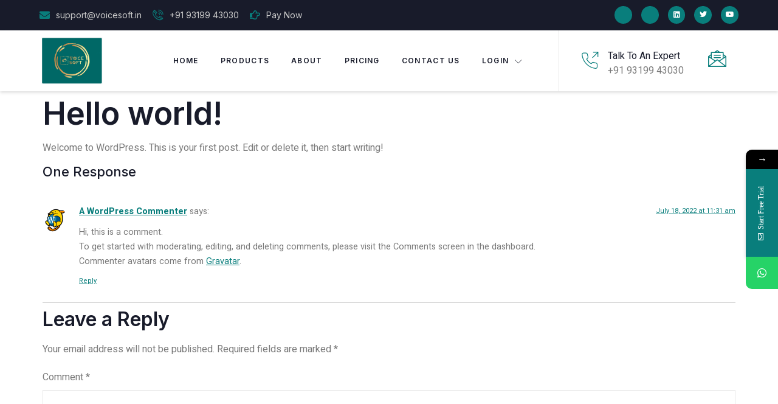

--- FILE ---
content_type: text/html; charset=UTF-8
request_url: https://voicesoft.in/hello-world/
body_size: 24338
content:
<!doctype html>
<html dir="ltr" lang="en-US"
	prefix="og: https://ogp.me/ns#" >
<head>
	<meta charset="UTF-8">
		<meta name="viewport" content="width=device-width, initial-scale=1">
	<link rel="profile" href="https://gmpg.org/xfn/11">
	<title>Hello world! - Voice Soft</title>
			<style>								
					form#stickyelements-form input::-moz-placeholder{
						color: #4F4F4F;
					} 
					form#stickyelements-form input::-ms-input-placeholder{
						color: #4F4F4F					} 
					form#stickyelements-form input::-webkit-input-placeholder{
						color: #4F4F4F					}
					form#stickyelements-form input::placeholder{
						color: #4F4F4F					}
					form#stickyelements-form textarea::placeholder {
						color: #4F4F4F					}
					form#stickyelements-form textarea::-moz-placeholder {
						color: #4F4F4F					}
			</style>	
			
		<!-- All in One SEO 4.2.2 -->
		<meta name="description" content="Welcome to WordPress. This is your first post. Edit or delete it, then start writing!" />
		<meta name="robots" content="max-image-preview:large" />
		<link rel="canonical" href="https://voicesoft.in/hello-world/" />
		<meta property="og:locale" content="en_US" />
		<meta property="og:site_name" content="Voice Soft - Cloud Communication Solutions" />
		<meta property="og:type" content="article" />
		<meta property="og:title" content="Hello world! - Voice Soft" />
		<meta property="og:description" content="Welcome to WordPress. This is your first post. Edit or delete it, then start writing!" />
		<meta property="og:url" content="https://voicesoft.in/hello-world/" />
		<meta property="article:published_time" content="2022-07-18T11:31:10+00:00" />
		<meta property="article:modified_time" content="2022-07-18T11:31:10+00:00" />
		<meta name="twitter:card" content="summary" />
		<meta name="twitter:title" content="Hello world! - Voice Soft" />
		<meta name="twitter:description" content="Welcome to WordPress. This is your first post. Edit or delete it, then start writing!" />
		<script type="application/ld+json" class="aioseo-schema">
			{"@context":"https:\/\/schema.org","@graph":[{"@type":"WebSite","@id":"https:\/\/voicesoft.in\/#website","url":"https:\/\/voicesoft.in\/","name":"Voice Soft","description":"Cloud Communication Solutions","inLanguage":"en-US","publisher":{"@id":"https:\/\/voicesoft.in\/#organization"}},{"@type":"Organization","@id":"https:\/\/voicesoft.in\/#organization","name":"Voice Soft","url":"https:\/\/voicesoft.in\/"},{"@type":"BreadcrumbList","@id":"https:\/\/voicesoft.in\/hello-world\/#breadcrumblist","itemListElement":[{"@type":"ListItem","@id":"https:\/\/voicesoft.in\/#listItem","position":1,"item":{"@type":"WebPage","@id":"https:\/\/voicesoft.in\/","name":"Home","description":"Manage Calls, Promotions, Leads and much more Use our cloud communication solutions to transition to remote working To make the switch to remote working, use our cloud communication options. Start Free Trial Satisfaction GuaranteeAs businesses rethink operating models and working environments, they are leveraging technology at the core, bringing multiple devices, platforms and channels into","url":"https:\/\/voicesoft.in\/"},"nextItem":"https:\/\/voicesoft.in\/hello-world\/#listItem"},{"@type":"ListItem","@id":"https:\/\/voicesoft.in\/hello-world\/#listItem","position":2,"item":{"@type":"WebPage","@id":"https:\/\/voicesoft.in\/hello-world\/","name":"Hello world!","description":"Welcome to WordPress. This is your first post. Edit or delete it, then start writing!","url":"https:\/\/voicesoft.in\/hello-world\/"},"previousItem":"https:\/\/voicesoft.in\/#listItem"}]},{"@type":"Person","@id":"https:\/\/voicesoft.in\/author\/eklas\/#author","url":"https:\/\/voicesoft.in\/author\/eklas\/","name":"eklas","image":{"@type":"ImageObject","@id":"https:\/\/voicesoft.in\/hello-world\/#authorImage","url":"https:\/\/secure.gravatar.com\/avatar\/3329b6258d72492144c1cb1f1bf74cfd?s=96&d=mm&r=g","width":96,"height":96,"caption":"eklas"}},{"@type":"WebPage","@id":"https:\/\/voicesoft.in\/hello-world\/#webpage","url":"https:\/\/voicesoft.in\/hello-world\/","name":"Hello world! - Voice Soft","description":"Welcome to WordPress. This is your first post. Edit or delete it, then start writing!","inLanguage":"en-US","isPartOf":{"@id":"https:\/\/voicesoft.in\/#website"},"breadcrumb":{"@id":"https:\/\/voicesoft.in\/hello-world\/#breadcrumblist"},"author":"https:\/\/voicesoft.in\/author\/eklas\/#author","creator":"https:\/\/voicesoft.in\/author\/eklas\/#author","datePublished":"2022-07-18T11:31:10+00:00","dateModified":"2022-07-18T11:31:10+00:00"},{"@type":"BlogPosting","@id":"https:\/\/voicesoft.in\/hello-world\/#blogposting","name":"Hello world! - Voice Soft","description":"Welcome to WordPress. This is your first post. Edit or delete it, then start writing!","inLanguage":"en-US","headline":"Hello world!","author":{"@id":"https:\/\/voicesoft.in\/author\/eklas\/#author"},"publisher":{"@id":"https:\/\/voicesoft.in\/#organization"},"datePublished":"2022-07-18T11:31:10+00:00","dateModified":"2022-07-18T11:31:10+00:00","commentCount":1,"articleSection":"Uncategorized","mainEntityOfPage":{"@id":"https:\/\/voicesoft.in\/hello-world\/#webpage"},"isPartOf":{"@id":"https:\/\/voicesoft.in\/hello-world\/#webpage"}}]}
		</script>
		<!-- All in One SEO -->

<link rel="alternate" type="application/rss+xml" title="Voice Soft &raquo; Feed" href="https://voicesoft.in/feed/" />
<link rel="alternate" type="application/rss+xml" title="Voice Soft &raquo; Comments Feed" href="https://voicesoft.in/comments/feed/" />
<link rel="alternate" type="application/rss+xml" title="Voice Soft &raquo; Hello world! Comments Feed" href="https://voicesoft.in/hello-world/feed/" />
		<!-- This site uses the Google Analytics by MonsterInsights plugin v8.10.0 - Using Analytics tracking - https://www.monsterinsights.com/ -->
		<!-- Note: MonsterInsights is not currently configured on this site. The site owner needs to authenticate with Google Analytics in the MonsterInsights settings panel. -->
					<!-- No UA code set -->
				<!-- / Google Analytics by MonsterInsights -->
		<script>
window._wpemojiSettings = {"baseUrl":"https:\/\/s.w.org\/images\/core\/emoji\/15.0.3\/72x72\/","ext":".png","svgUrl":"https:\/\/s.w.org\/images\/core\/emoji\/15.0.3\/svg\/","svgExt":".svg","source":{"concatemoji":"https:\/\/voicesoft.in\/wp-includes\/js\/wp-emoji-release.min.js?ver=6.5.7"}};
/*! This file is auto-generated */
!function(i,n){var o,s,e;function c(e){try{var t={supportTests:e,timestamp:(new Date).valueOf()};sessionStorage.setItem(o,JSON.stringify(t))}catch(e){}}function p(e,t,n){e.clearRect(0,0,e.canvas.width,e.canvas.height),e.fillText(t,0,0);var t=new Uint32Array(e.getImageData(0,0,e.canvas.width,e.canvas.height).data),r=(e.clearRect(0,0,e.canvas.width,e.canvas.height),e.fillText(n,0,0),new Uint32Array(e.getImageData(0,0,e.canvas.width,e.canvas.height).data));return t.every(function(e,t){return e===r[t]})}function u(e,t,n){switch(t){case"flag":return n(e,"\ud83c\udff3\ufe0f\u200d\u26a7\ufe0f","\ud83c\udff3\ufe0f\u200b\u26a7\ufe0f")?!1:!n(e,"\ud83c\uddfa\ud83c\uddf3","\ud83c\uddfa\u200b\ud83c\uddf3")&&!n(e,"\ud83c\udff4\udb40\udc67\udb40\udc62\udb40\udc65\udb40\udc6e\udb40\udc67\udb40\udc7f","\ud83c\udff4\u200b\udb40\udc67\u200b\udb40\udc62\u200b\udb40\udc65\u200b\udb40\udc6e\u200b\udb40\udc67\u200b\udb40\udc7f");case"emoji":return!n(e,"\ud83d\udc26\u200d\u2b1b","\ud83d\udc26\u200b\u2b1b")}return!1}function f(e,t,n){var r="undefined"!=typeof WorkerGlobalScope&&self instanceof WorkerGlobalScope?new OffscreenCanvas(300,150):i.createElement("canvas"),a=r.getContext("2d",{willReadFrequently:!0}),o=(a.textBaseline="top",a.font="600 32px Arial",{});return e.forEach(function(e){o[e]=t(a,e,n)}),o}function t(e){var t=i.createElement("script");t.src=e,t.defer=!0,i.head.appendChild(t)}"undefined"!=typeof Promise&&(o="wpEmojiSettingsSupports",s=["flag","emoji"],n.supports={everything:!0,everythingExceptFlag:!0},e=new Promise(function(e){i.addEventListener("DOMContentLoaded",e,{once:!0})}),new Promise(function(t){var n=function(){try{var e=JSON.parse(sessionStorage.getItem(o));if("object"==typeof e&&"number"==typeof e.timestamp&&(new Date).valueOf()<e.timestamp+604800&&"object"==typeof e.supportTests)return e.supportTests}catch(e){}return null}();if(!n){if("undefined"!=typeof Worker&&"undefined"!=typeof OffscreenCanvas&&"undefined"!=typeof URL&&URL.createObjectURL&&"undefined"!=typeof Blob)try{var e="postMessage("+f.toString()+"("+[JSON.stringify(s),u.toString(),p.toString()].join(",")+"));",r=new Blob([e],{type:"text/javascript"}),a=new Worker(URL.createObjectURL(r),{name:"wpTestEmojiSupports"});return void(a.onmessage=function(e){c(n=e.data),a.terminate(),t(n)})}catch(e){}c(n=f(s,u,p))}t(n)}).then(function(e){for(var t in e)n.supports[t]=e[t],n.supports.everything=n.supports.everything&&n.supports[t],"flag"!==t&&(n.supports.everythingExceptFlag=n.supports.everythingExceptFlag&&n.supports[t]);n.supports.everythingExceptFlag=n.supports.everythingExceptFlag&&!n.supports.flag,n.DOMReady=!1,n.readyCallback=function(){n.DOMReady=!0}}).then(function(){return e}).then(function(){var e;n.supports.everything||(n.readyCallback(),(e=n.source||{}).concatemoji?t(e.concatemoji):e.wpemoji&&e.twemoji&&(t(e.twemoji),t(e.wpemoji)))}))}((window,document),window._wpemojiSettings);
</script>

<link rel='stylesheet' id='jkit-elements-main-css' href='https://voicesoft.in/wp-content/plugins/jeg-elementor-kit/assets/css/elements/main.css?ver=2.4.3' media='all' />
<style id='wp-emoji-styles-inline-css'>

	img.wp-smiley, img.emoji {
		display: inline !important;
		border: none !important;
		box-shadow: none !important;
		height: 1em !important;
		width: 1em !important;
		margin: 0 0.07em !important;
		vertical-align: -0.1em !important;
		background: none !important;
		padding: 0 !important;
	}
</style>
<link rel='stylesheet' id='wp-block-library-css' href='https://voicesoft.in/wp-includes/css/dist/block-library/style.min.css?ver=6.5.7' media='all' />
<style id='classic-theme-styles-inline-css'>
/*! This file is auto-generated */
.wp-block-button__link{color:#fff;background-color:#32373c;border-radius:9999px;box-shadow:none;text-decoration:none;padding:calc(.667em + 2px) calc(1.333em + 2px);font-size:1.125em}.wp-block-file__button{background:#32373c;color:#fff;text-decoration:none}
</style>
<style id='global-styles-inline-css'>
body{--wp--preset--color--black: #000000;--wp--preset--color--cyan-bluish-gray: #abb8c3;--wp--preset--color--white: #ffffff;--wp--preset--color--pale-pink: #f78da7;--wp--preset--color--vivid-red: #cf2e2e;--wp--preset--color--luminous-vivid-orange: #ff6900;--wp--preset--color--luminous-vivid-amber: #fcb900;--wp--preset--color--light-green-cyan: #7bdcb5;--wp--preset--color--vivid-green-cyan: #00d084;--wp--preset--color--pale-cyan-blue: #8ed1fc;--wp--preset--color--vivid-cyan-blue: #0693e3;--wp--preset--color--vivid-purple: #9b51e0;--wp--preset--gradient--vivid-cyan-blue-to-vivid-purple: linear-gradient(135deg,rgba(6,147,227,1) 0%,rgb(155,81,224) 100%);--wp--preset--gradient--light-green-cyan-to-vivid-green-cyan: linear-gradient(135deg,rgb(122,220,180) 0%,rgb(0,208,130) 100%);--wp--preset--gradient--luminous-vivid-amber-to-luminous-vivid-orange: linear-gradient(135deg,rgba(252,185,0,1) 0%,rgba(255,105,0,1) 100%);--wp--preset--gradient--luminous-vivid-orange-to-vivid-red: linear-gradient(135deg,rgba(255,105,0,1) 0%,rgb(207,46,46) 100%);--wp--preset--gradient--very-light-gray-to-cyan-bluish-gray: linear-gradient(135deg,rgb(238,238,238) 0%,rgb(169,184,195) 100%);--wp--preset--gradient--cool-to-warm-spectrum: linear-gradient(135deg,rgb(74,234,220) 0%,rgb(151,120,209) 20%,rgb(207,42,186) 40%,rgb(238,44,130) 60%,rgb(251,105,98) 80%,rgb(254,248,76) 100%);--wp--preset--gradient--blush-light-purple: linear-gradient(135deg,rgb(255,206,236) 0%,rgb(152,150,240) 100%);--wp--preset--gradient--blush-bordeaux: linear-gradient(135deg,rgb(254,205,165) 0%,rgb(254,45,45) 50%,rgb(107,0,62) 100%);--wp--preset--gradient--luminous-dusk: linear-gradient(135deg,rgb(255,203,112) 0%,rgb(199,81,192) 50%,rgb(65,88,208) 100%);--wp--preset--gradient--pale-ocean: linear-gradient(135deg,rgb(255,245,203) 0%,rgb(182,227,212) 50%,rgb(51,167,181) 100%);--wp--preset--gradient--electric-grass: linear-gradient(135deg,rgb(202,248,128) 0%,rgb(113,206,126) 100%);--wp--preset--gradient--midnight: linear-gradient(135deg,rgb(2,3,129) 0%,rgb(40,116,252) 100%);--wp--preset--font-size--small: 13px;--wp--preset--font-size--medium: 20px;--wp--preset--font-size--large: 36px;--wp--preset--font-size--x-large: 42px;--wp--preset--spacing--20: 0.44rem;--wp--preset--spacing--30: 0.67rem;--wp--preset--spacing--40: 1rem;--wp--preset--spacing--50: 1.5rem;--wp--preset--spacing--60: 2.25rem;--wp--preset--spacing--70: 3.38rem;--wp--preset--spacing--80: 5.06rem;--wp--preset--shadow--natural: 6px 6px 9px rgba(0, 0, 0, 0.2);--wp--preset--shadow--deep: 12px 12px 50px rgba(0, 0, 0, 0.4);--wp--preset--shadow--sharp: 6px 6px 0px rgba(0, 0, 0, 0.2);--wp--preset--shadow--outlined: 6px 6px 0px -3px rgba(255, 255, 255, 1), 6px 6px rgba(0, 0, 0, 1);--wp--preset--shadow--crisp: 6px 6px 0px rgba(0, 0, 0, 1);}:where(.is-layout-flex){gap: 0.5em;}:where(.is-layout-grid){gap: 0.5em;}body .is-layout-flex{display: flex;}body .is-layout-flex{flex-wrap: wrap;align-items: center;}body .is-layout-flex > *{margin: 0;}body .is-layout-grid{display: grid;}body .is-layout-grid > *{margin: 0;}:where(.wp-block-columns.is-layout-flex){gap: 2em;}:where(.wp-block-columns.is-layout-grid){gap: 2em;}:where(.wp-block-post-template.is-layout-flex){gap: 1.25em;}:where(.wp-block-post-template.is-layout-grid){gap: 1.25em;}.has-black-color{color: var(--wp--preset--color--black) !important;}.has-cyan-bluish-gray-color{color: var(--wp--preset--color--cyan-bluish-gray) !important;}.has-white-color{color: var(--wp--preset--color--white) !important;}.has-pale-pink-color{color: var(--wp--preset--color--pale-pink) !important;}.has-vivid-red-color{color: var(--wp--preset--color--vivid-red) !important;}.has-luminous-vivid-orange-color{color: var(--wp--preset--color--luminous-vivid-orange) !important;}.has-luminous-vivid-amber-color{color: var(--wp--preset--color--luminous-vivid-amber) !important;}.has-light-green-cyan-color{color: var(--wp--preset--color--light-green-cyan) !important;}.has-vivid-green-cyan-color{color: var(--wp--preset--color--vivid-green-cyan) !important;}.has-pale-cyan-blue-color{color: var(--wp--preset--color--pale-cyan-blue) !important;}.has-vivid-cyan-blue-color{color: var(--wp--preset--color--vivid-cyan-blue) !important;}.has-vivid-purple-color{color: var(--wp--preset--color--vivid-purple) !important;}.has-black-background-color{background-color: var(--wp--preset--color--black) !important;}.has-cyan-bluish-gray-background-color{background-color: var(--wp--preset--color--cyan-bluish-gray) !important;}.has-white-background-color{background-color: var(--wp--preset--color--white) !important;}.has-pale-pink-background-color{background-color: var(--wp--preset--color--pale-pink) !important;}.has-vivid-red-background-color{background-color: var(--wp--preset--color--vivid-red) !important;}.has-luminous-vivid-orange-background-color{background-color: var(--wp--preset--color--luminous-vivid-orange) !important;}.has-luminous-vivid-amber-background-color{background-color: var(--wp--preset--color--luminous-vivid-amber) !important;}.has-light-green-cyan-background-color{background-color: var(--wp--preset--color--light-green-cyan) !important;}.has-vivid-green-cyan-background-color{background-color: var(--wp--preset--color--vivid-green-cyan) !important;}.has-pale-cyan-blue-background-color{background-color: var(--wp--preset--color--pale-cyan-blue) !important;}.has-vivid-cyan-blue-background-color{background-color: var(--wp--preset--color--vivid-cyan-blue) !important;}.has-vivid-purple-background-color{background-color: var(--wp--preset--color--vivid-purple) !important;}.has-black-border-color{border-color: var(--wp--preset--color--black) !important;}.has-cyan-bluish-gray-border-color{border-color: var(--wp--preset--color--cyan-bluish-gray) !important;}.has-white-border-color{border-color: var(--wp--preset--color--white) !important;}.has-pale-pink-border-color{border-color: var(--wp--preset--color--pale-pink) !important;}.has-vivid-red-border-color{border-color: var(--wp--preset--color--vivid-red) !important;}.has-luminous-vivid-orange-border-color{border-color: var(--wp--preset--color--luminous-vivid-orange) !important;}.has-luminous-vivid-amber-border-color{border-color: var(--wp--preset--color--luminous-vivid-amber) !important;}.has-light-green-cyan-border-color{border-color: var(--wp--preset--color--light-green-cyan) !important;}.has-vivid-green-cyan-border-color{border-color: var(--wp--preset--color--vivid-green-cyan) !important;}.has-pale-cyan-blue-border-color{border-color: var(--wp--preset--color--pale-cyan-blue) !important;}.has-vivid-cyan-blue-border-color{border-color: var(--wp--preset--color--vivid-cyan-blue) !important;}.has-vivid-purple-border-color{border-color: var(--wp--preset--color--vivid-purple) !important;}.has-vivid-cyan-blue-to-vivid-purple-gradient-background{background: var(--wp--preset--gradient--vivid-cyan-blue-to-vivid-purple) !important;}.has-light-green-cyan-to-vivid-green-cyan-gradient-background{background: var(--wp--preset--gradient--light-green-cyan-to-vivid-green-cyan) !important;}.has-luminous-vivid-amber-to-luminous-vivid-orange-gradient-background{background: var(--wp--preset--gradient--luminous-vivid-amber-to-luminous-vivid-orange) !important;}.has-luminous-vivid-orange-to-vivid-red-gradient-background{background: var(--wp--preset--gradient--luminous-vivid-orange-to-vivid-red) !important;}.has-very-light-gray-to-cyan-bluish-gray-gradient-background{background: var(--wp--preset--gradient--very-light-gray-to-cyan-bluish-gray) !important;}.has-cool-to-warm-spectrum-gradient-background{background: var(--wp--preset--gradient--cool-to-warm-spectrum) !important;}.has-blush-light-purple-gradient-background{background: var(--wp--preset--gradient--blush-light-purple) !important;}.has-blush-bordeaux-gradient-background{background: var(--wp--preset--gradient--blush-bordeaux) !important;}.has-luminous-dusk-gradient-background{background: var(--wp--preset--gradient--luminous-dusk) !important;}.has-pale-ocean-gradient-background{background: var(--wp--preset--gradient--pale-ocean) !important;}.has-electric-grass-gradient-background{background: var(--wp--preset--gradient--electric-grass) !important;}.has-midnight-gradient-background{background: var(--wp--preset--gradient--midnight) !important;}.has-small-font-size{font-size: var(--wp--preset--font-size--small) !important;}.has-medium-font-size{font-size: var(--wp--preset--font-size--medium) !important;}.has-large-font-size{font-size: var(--wp--preset--font-size--large) !important;}.has-x-large-font-size{font-size: var(--wp--preset--font-size--x-large) !important;}
.wp-block-navigation a:where(:not(.wp-element-button)){color: inherit;}
:where(.wp-block-post-template.is-layout-flex){gap: 1.25em;}:where(.wp-block-post-template.is-layout-grid){gap: 1.25em;}
:where(.wp-block-columns.is-layout-flex){gap: 2em;}:where(.wp-block-columns.is-layout-grid){gap: 2em;}
.wp-block-pullquote{font-size: 1.5em;line-height: 1.6;}
</style>
<link rel='stylesheet' id='hfe-style-css' href='https://voicesoft.in/wp-content/plugins/header-footer-elementor/assets/css/header-footer-elementor.css?ver=1.6.12' media='all' />
<link rel='stylesheet' id='elementor-icons-css' href='https://voicesoft.in/wp-content/plugins/elementor/assets/lib/eicons/css/elementor-icons.min.css?ver=5.15.0' media='all' />
<link rel='stylesheet' id='elementor-frontend-css' href='https://voicesoft.in/wp-content/plugins/elementor/assets/css/frontend-lite.min.css?ver=3.6.7' media='all' />
<link rel='stylesheet' id='elementor-post-9-css' href='https://voicesoft.in/wp-content/uploads/elementor/css/post-9.css?ver=1714423369' media='all' />
<link rel='stylesheet' id='elementor-pro-css' href='https://voicesoft.in/wp-content/plugins/elementor-pro/assets/css/frontend-lite.min.css?ver=3.5.1' media='all' />
<link rel='stylesheet' id='hello-elementor-css' href='https://voicesoft.in/wp-content/themes/hello-elementor/style.min.css?ver=2.6.1' media='all' />
<link rel='stylesheet' id='hello-elementor-theme-style-css' href='https://voicesoft.in/wp-content/themes/hello-elementor/theme.min.css?ver=2.6.1' media='all' />
<link rel='stylesheet' id='elementor-post-42-css' href='https://voicesoft.in/wp-content/uploads/elementor/css/post-42.css?ver=1714423371' media='all' />
<link rel='stylesheet' id='font-awesome-5-all-css' href='https://voicesoft.in/wp-content/plugins/elementor/assets/lib/font-awesome/css/all.min.css?ver=3.6.7' media='all' />
<link rel='stylesheet' id='font-awesome-4-shim-css' href='https://voicesoft.in/wp-content/plugins/elementor/assets/lib/font-awesome/css/v4-shims.min.css?ver=3.6.7' media='all' />
<link rel='stylesheet' id='hfe-widgets-style-css' href='https://voicesoft.in/wp-content/plugins/header-footer-elementor/inc/widgets-css/frontend.css?ver=1.6.12' media='all' />
<link rel='stylesheet' id='elementor-post-44-css' href='https://voicesoft.in/wp-content/uploads/elementor/css/post-44.css?ver=1714423371' media='all' />
<link rel='stylesheet' id='font-awesome-css-css' href='https://voicesoft.in/wp-content/plugins/mystickyelements/css/font-awesome.min.css?ver=2.0.6' media='all' />
<link rel='stylesheet' id='mystickyelements-front-css-css' href='https://voicesoft.in/wp-content/plugins/mystickyelements/css/mystickyelements-front.min.css?ver=2.0.6' media='all' />
<link rel='stylesheet' id='intl-tel-input-css' href='https://voicesoft.in/wp-content/plugins/mystickyelements/intl-tel-input-src/build/css/intlTelInput.css?ver=2.0.6' media='all' />
<link rel='stylesheet' id='google-fonts-1-css' href='https://fonts.googleapis.com/css?family=Inter%3A100%2C100italic%2C200%2C200italic%2C300%2C300italic%2C400%2C400italic%2C500%2C500italic%2C600%2C600italic%2C700%2C700italic%2C800%2C800italic%2C900%2C900italic%7CHeebo%3A100%2C100italic%2C200%2C200italic%2C300%2C300italic%2C400%2C400italic%2C500%2C500italic%2C600%2C600italic%2C700%2C700italic%2C800%2C800italic%2C900%2C900italic&#038;display=auto&#038;ver=6.5.7' media='all' />
<link rel='stylesheet' id='elementor-icons-shared-0-css' href='https://voicesoft.in/wp-content/plugins/elementor/assets/lib/font-awesome/css/fontawesome.min.css?ver=5.15.3' media='all' />
<link rel='stylesheet' id='elementor-icons-fa-solid-css' href='https://voicesoft.in/wp-content/plugins/elementor/assets/lib/font-awesome/css/solid.min.css?ver=5.15.3' media='all' />
<link rel='stylesheet' id='elementor-icons-jkiticon-css' href='https://voicesoft.in/wp-content/plugins/jeg-elementor-kit/assets/fonts/jkiticon/jkiticon.css?ver=2.4.3' media='all' />
<link rel='stylesheet' id='elementor-icons-fa-regular-css' href='https://voicesoft.in/wp-content/plugins/elementor/assets/lib/font-awesome/css/regular.min.css?ver=5.15.3' media='all' />
<link rel='stylesheet' id='elementor-icons-fa-brands-css' href='https://voicesoft.in/wp-content/plugins/elementor/assets/lib/font-awesome/css/brands.min.css?ver=5.15.3' media='all' />
<script src="https://voicesoft.in/wp-includes/js/jquery/jquery.min.js?ver=3.7.1" id="jquery-core-js"></script>
<script src="https://voicesoft.in/wp-includes/js/jquery/jquery-migrate.min.js?ver=3.4.1" id="jquery-migrate-js"></script>
<script src="https://voicesoft.in/wp-content/plugins/elementor/assets/lib/font-awesome/js/v4-shims.min.js?ver=3.6.7" id="font-awesome-4-shim-js"></script>
<link rel="https://api.w.org/" href="https://voicesoft.in/wp-json/" /><link rel="alternate" type="application/json" href="https://voicesoft.in/wp-json/wp/v2/posts/1" /><link rel="EditURI" type="application/rsd+xml" title="RSD" href="https://voicesoft.in/xmlrpc.php?rsd" />
<meta name="generator" content="WordPress 6.5.7" />
<link rel='shortlink' href='https://voicesoft.in/?p=1' />
<link rel="alternate" type="application/json+oembed" href="https://voicesoft.in/wp-json/oembed/1.0/embed?url=https%3A%2F%2Fvoicesoft.in%2Fhello-world%2F" />
<link rel="alternate" type="text/xml+oembed" href="https://voicesoft.in/wp-json/oembed/1.0/embed?url=https%3A%2F%2Fvoicesoft.in%2Fhello-world%2F&#038;format=xml" />
<!-- HFCM by 99 Robots - Snippet # 1: Google Adwords -->
<!-- Google tag (gtag.js) - Google Analytics -->
<script async src="https://www.googletagmanager.com/gtag/js?id=G-9L3S2TEV8J">
</script>
<script>
  window.dataLayer = window.dataLayer || [];
  function gtag(){dataLayer.push(arguments);}
  gtag('js', new Date());

  gtag('config', 'G-9L3S2TEV8J');
</script>
<!-- /end HFCM by 99 Robots -->
<link rel="icon" href="https://voicesoft.in/wp-content/uploads/2022/07/cropped-voicesoft_logo-1-e1658312215208-32x32.png" sizes="32x32" />
<link rel="icon" href="https://voicesoft.in/wp-content/uploads/2022/07/cropped-voicesoft_logo-1-e1658312215208-192x192.png" sizes="192x192" />
<link rel="apple-touch-icon" href="https://voicesoft.in/wp-content/uploads/2022/07/cropped-voicesoft_logo-1-e1658312215208-180x180.png" />
<meta name="msapplication-TileImage" content="https://voicesoft.in/wp-content/uploads/2022/07/cropped-voicesoft_logo-1-e1658312215208-270x270.png" />
<style id="jeg_dynamic_css" type="text/css" data-type="jeg_custom-css"></style></head>
<body data-rsssl=1 class="post-template-default single single-post postid-1 single-format-standard ehf-template-hello-elementor ehf-stylesheet-hello-elementor jkit-color-scheme elementor-default elementor-kit-9">


<a class="skip-link screen-reader-text" href="#content">
	Skip to content</a>

		<div data-elementor-type="header" data-elementor-id="42" class="elementor elementor-42 elementor-location-header">
		<div class="elementor-section-wrap">
					<section class="elementor-section elementor-top-section elementor-element elementor-element-47878d44 elementor-section-content-middle elementor-hidden-tablet elementor-hidden-phone elementor-section-boxed elementor-section-height-default elementor-section-height-default" data-id="47878d44" data-element_type="section" data-settings="{&quot;background_background&quot;:&quot;classic&quot;}">
						<div class="elementor-container elementor-column-gap-default">
					<div class="elementor-column elementor-col-50 elementor-top-column elementor-element elementor-element-755964fb" data-id="755964fb" data-element_type="column">
			<div class="elementor-widget-wrap elementor-element-populated">
								<div class="elementor-element elementor-element-10b22a56 elementor-icon-list--layout-inline elementor-list-item-link-full_width elementor-widget elementor-widget-icon-list" data-id="10b22a56" data-element_type="widget" data-widget_type="icon-list.default">
				<div class="elementor-widget-container">
			<link rel="stylesheet" href="https://voicesoft.in/wp-content/plugins/elementor/assets/css/widget-icon-list.min.css">		<ul class="elementor-icon-list-items elementor-inline-items">
							<li class="elementor-icon-list-item elementor-inline-item">
											<span class="elementor-icon-list-icon">
							<i aria-hidden="true" class="fas fa-envelope"></i>						</span>
										<span class="elementor-icon-list-text">support@voicesoft.in</span>
									</li>
								<li class="elementor-icon-list-item elementor-inline-item">
											<span class="elementor-icon-list-icon">
							<i aria-hidden="true" class="jki jki-phone-call1-light"></i>						</span>
										<span class="elementor-icon-list-text">+91 93199 43030</span>
									</li>
								<li class="elementor-icon-list-item elementor-inline-item">
											<span class="elementor-icon-list-icon">
							<i aria-hidden="true" class="far fa-hand-point-right"></i>						</span>
										<span class="elementor-icon-list-text">Pay Now</span>
									</li>
						</ul>
				</div>
				</div>
					</div>
		</div>
				<div class="elementor-column elementor-col-50 elementor-top-column elementor-element elementor-element-1cf03916" data-id="1cf03916" data-element_type="column">
			<div class="elementor-widget-wrap elementor-element-populated">
								<div class="elementor-element elementor-element-15bb8b0a elementor-shape-circle e-grid-align-right elementor-grid-0 elementor-widget elementor-widget-social-icons" data-id="15bb8b0a" data-element_type="widget" data-widget_type="social-icons.default">
				<div class="elementor-widget-container">
			<style>/*! elementor - v3.6.7 - 03-07-2022 */
.elementor-widget-social-icons.elementor-grid-0 .elementor-widget-container,.elementor-widget-social-icons.elementor-grid-mobile-0 .elementor-widget-container,.elementor-widget-social-icons.elementor-grid-tablet-0 .elementor-widget-container{line-height:1;font-size:0}.elementor-widget-social-icons:not(.elementor-grid-0):not(.elementor-grid-tablet-0):not(.elementor-grid-mobile-0) .elementor-grid{display:inline-grid}.elementor-widget-social-icons .elementor-grid{grid-column-gap:var(--grid-column-gap,5px);grid-row-gap:var(--grid-row-gap,5px);grid-template-columns:var(--grid-template-columns);-webkit-box-pack:var(--justify-content,center);-ms-flex-pack:var(--justify-content,center);justify-content:var(--justify-content,center);justify-items:var(--justify-content,center)}.elementor-icon.elementor-social-icon{font-size:var(--icon-size,25px);line-height:var(--icon-size,25px);width:calc(var(--icon-size, 25px) + (2 * var(--icon-padding, .5em)));height:calc(var(--icon-size, 25px) + (2 * var(--icon-padding, .5em)))}.elementor-social-icon{--e-social-icon-icon-color:#fff;display:-webkit-inline-box;display:-ms-inline-flexbox;display:inline-flex;background-color:#818a91;-webkit-box-align:center;-ms-flex-align:center;align-items:center;-webkit-box-pack:center;-ms-flex-pack:center;justify-content:center;text-align:center;cursor:pointer}.elementor-social-icon i{color:var(--e-social-icon-icon-color)}.elementor-social-icon svg{fill:var(--e-social-icon-icon-color)}.elementor-social-icon:last-child{margin:0}.elementor-social-icon:hover{opacity:.9;color:#fff}.elementor-social-icon-android{background-color:#a4c639}.elementor-social-icon-apple{background-color:#999}.elementor-social-icon-behance{background-color:#1769ff}.elementor-social-icon-bitbucket{background-color:#205081}.elementor-social-icon-codepen{background-color:#000}.elementor-social-icon-delicious{background-color:#39f}.elementor-social-icon-deviantart{background-color:#05cc47}.elementor-social-icon-digg{background-color:#005be2}.elementor-social-icon-dribbble{background-color:#ea4c89}.elementor-social-icon-elementor{background-color:#d30c5c}.elementor-social-icon-envelope{background-color:#ea4335}.elementor-social-icon-facebook,.elementor-social-icon-facebook-f{background-color:#3b5998}.elementor-social-icon-flickr{background-color:#0063dc}.elementor-social-icon-foursquare{background-color:#2d5be3}.elementor-social-icon-free-code-camp,.elementor-social-icon-freecodecamp{background-color:#006400}.elementor-social-icon-github{background-color:#333}.elementor-social-icon-gitlab{background-color:#e24329}.elementor-social-icon-globe{background-color:#818a91}.elementor-social-icon-google-plus,.elementor-social-icon-google-plus-g{background-color:#dd4b39}.elementor-social-icon-houzz{background-color:#7ac142}.elementor-social-icon-instagram{background-color:#262626}.elementor-social-icon-jsfiddle{background-color:#487aa2}.elementor-social-icon-link{background-color:#818a91}.elementor-social-icon-linkedin,.elementor-social-icon-linkedin-in{background-color:#0077b5}.elementor-social-icon-medium{background-color:#00ab6b}.elementor-social-icon-meetup{background-color:#ec1c40}.elementor-social-icon-mixcloud{background-color:#273a4b}.elementor-social-icon-odnoklassniki{background-color:#f4731c}.elementor-social-icon-pinterest{background-color:#bd081c}.elementor-social-icon-product-hunt{background-color:#da552f}.elementor-social-icon-reddit{background-color:#ff4500}.elementor-social-icon-rss{background-color:#f26522}.elementor-social-icon-shopping-cart{background-color:#4caf50}.elementor-social-icon-skype{background-color:#00aff0}.elementor-social-icon-slideshare{background-color:#0077b5}.elementor-social-icon-snapchat{background-color:#fffc00}.elementor-social-icon-soundcloud{background-color:#f80}.elementor-social-icon-spotify{background-color:#2ebd59}.elementor-social-icon-stack-overflow{background-color:#fe7a15}.elementor-social-icon-steam{background-color:#00adee}.elementor-social-icon-stumbleupon{background-color:#eb4924}.elementor-social-icon-telegram{background-color:#2ca5e0}.elementor-social-icon-thumb-tack{background-color:#1aa1d8}.elementor-social-icon-tripadvisor{background-color:#589442}.elementor-social-icon-tumblr{background-color:#35465c}.elementor-social-icon-twitch{background-color:#6441a5}.elementor-social-icon-twitter{background-color:#1da1f2}.elementor-social-icon-viber{background-color:#665cac}.elementor-social-icon-vimeo{background-color:#1ab7ea}.elementor-social-icon-vk{background-color:#45668e}.elementor-social-icon-weibo{background-color:#dd2430}.elementor-social-icon-weixin{background-color:#31a918}.elementor-social-icon-whatsapp{background-color:#25d366}.elementor-social-icon-wordpress{background-color:#21759b}.elementor-social-icon-xing{background-color:#026466}.elementor-social-icon-yelp{background-color:#af0606}.elementor-social-icon-youtube{background-color:#cd201f}.elementor-social-icon-500px{background-color:#0099e5}.elementor-shape-rounded .elementor-icon.elementor-social-icon{border-radius:10%}.elementor-shape-circle .elementor-icon.elementor-social-icon{border-radius:50%}</style>		<div class="elementor-social-icons-wrapper elementor-grid">
							<span class="elementor-grid-item">
					<a class="elementor-icon elementor-social-icon elementor-social-icon-jki-facebook-light elementor-repeater-item-03903b1" href="https://www.facebook.com/voicesofttechnology/" target="_blank">
						<span class="elementor-screen-only">Jki-facebook-light</span>
						<i class="jki jki-facebook-light"></i>					</a>
				</span>
							<span class="elementor-grid-item">
					<a class="elementor-icon elementor-social-icon elementor-social-icon-jki-instagram-1-light elementor-repeater-item-0fa537d" href="https://instagram.com/voicesoft_technology?igshid=YmMyMTA2M2Y=" target="_blank">
						<span class="elementor-screen-only">Jki-instagram-1-light</span>
						<i class="jki jki-instagram-1-light"></i>					</a>
				</span>
							<span class="elementor-grid-item">
					<a class="elementor-icon elementor-social-icon elementor-social-icon-linkedin elementor-repeater-item-0296169" href="https://www.linkedin.com/company/voicesoft-technology-private-limited/" target="_blank">
						<span class="elementor-screen-only">Linkedin</span>
						<i class="fab fa-linkedin"></i>					</a>
				</span>
							<span class="elementor-grid-item">
					<a class="elementor-icon elementor-social-icon elementor-social-icon-twitter elementor-repeater-item-e469f10" href="https://twitter.com/VoicesoftT" target="_blank">
						<span class="elementor-screen-only">Twitter</span>
						<i class="fab fa-twitter"></i>					</a>
				</span>
							<span class="elementor-grid-item">
					<a class="elementor-icon elementor-social-icon elementor-social-icon-youtube elementor-repeater-item-5a308c9" target="_blank">
						<span class="elementor-screen-only">Youtube</span>
						<i class="fab fa-youtube"></i>					</a>
				</span>
					</div>
				</div>
				</div>
					</div>
		</div>
							</div>
		</section>
				<section class="elementor-section elementor-top-section elementor-element elementor-element-77d5c212 elementor-section-content-middle elementor-hidden-tablet elementor-hidden-mobile elementor-section-boxed elementor-section-height-default elementor-section-height-default" data-id="77d5c212" data-element_type="section" data-settings="{&quot;background_background&quot;:&quot;classic&quot;}">
						<div class="elementor-container elementor-column-gap-default">
					<div class="elementor-column elementor-col-25 elementor-top-column elementor-element elementor-element-7c366185" data-id="7c366185" data-element_type="column">
			<div class="elementor-widget-wrap elementor-element-populated">
								<div class="elementor-element elementor-element-76a4efe9 elementor-widget elementor-widget-image" data-id="76a4efe9" data-element_type="widget" data-widget_type="image.default">
				<div class="elementor-widget-container">
			<style>/*! elementor - v3.6.7 - 03-07-2022 */
.elementor-widget-image{text-align:center}.elementor-widget-image a{display:inline-block}.elementor-widget-image a img[src$=".svg"]{width:48px}.elementor-widget-image img{vertical-align:middle;display:inline-block}</style>												<img width="668" height="502" src="https://voicesoft.in/wp-content/uploads/2022/07/voicesoft_logo.png" class="attachment-full size-full" alt="" srcset="https://voicesoft.in/wp-content/uploads/2022/07/voicesoft_logo.png 668w, https://voicesoft.in/wp-content/uploads/2022/07/voicesoft_logo-300x225.png 300w" sizes="(max-width: 668px) 100vw, 668px" />															</div>
				</div>
					</div>
		</div>
				<div class="elementor-column elementor-col-25 elementor-top-column elementor-element elementor-element-5cb463bf" data-id="5cb463bf" data-element_type="column">
			<div class="elementor-widget-wrap elementor-element-populated">
								<div class="elementor-element elementor-element-4e4f9b3e elementor-widget elementor-widget-jkit_nav_menu" data-id="4e4f9b3e" data-element_type="widget" data-widget_type="jkit_nav_menu.default">
				<div class="elementor-widget-container">
			<div  class="jeg-elementor-kit jkit-nav-menu break-point-tablet submenu-click-title jeg_module_1__694aaba671a3f"  data-item-indicator="&lt;i aria-hidden=&quot;true&quot; class=&quot;jki jki-chevron-down-light&quot;&gt;&lt;/i&gt;"><button class="jkit-hamburger-menu"><i aria-hidden="true" class="jki jki-bars-solid"></i></button>
        <div class="jkit-menu-wrapper"><div class="jkit-menu-container"><ul id="menu-header" class="jkit-menu jkit-menu-direction-flex jkit-submenu-position-top"><li id="menu-item-68" class="menu-item menu-item-type-post_type menu-item-object-page menu-item-home menu-item-68"><a href="https://voicesoft.in/">Home</a></li>
<li id="menu-item-65" class="menu-item menu-item-type-post_type menu-item-object-page menu-item-65"><a href="https://voicesoft.in/products/">Products</a></li>
<li id="menu-item-67" class="menu-item menu-item-type-post_type menu-item-object-page menu-item-67"><a href="https://voicesoft.in/about/">About</a></li>
<li id="menu-item-66" class="menu-item menu-item-type-post_type menu-item-object-page menu-item-66"><a href="https://voicesoft.in/pricing/">Pricing</a></li>
<li id="menu-item-212" class="menu-item menu-item-type-post_type menu-item-object-page menu-item-212"><a href="https://voicesoft.in/contact-us/">Contact Us</a></li>
<li id="menu-item-384" class="menu-item menu-item-type-custom menu-item-object-custom menu-item-has-children menu-item-384"><a>Login</a>
<ul class="sub-menu">
	<li id="menu-item-387" class="menu-item menu-item-type-custom menu-item-object-custom menu-item-387"><a href="http://sms.voicesoft.in/">SMS Login</a></li>
	<li id="menu-item-388" class="menu-item menu-item-type-custom menu-item-object-custom menu-item-388"><a href="https://login.voicesoft.in/">IVR Login</a></li>
</ul>
</li>
</ul></div>
            <div class="jkit-nav-identity-panel">
                <div class="jkit-nav-site-title"><a href="https://voicesoft.in" class="jkit-nav-logo"><img src="https://voicesoft.in/wp-content/uploads/2022/07/logo.png" ></a></div>
                <button class="jkit-close-menu"><i aria-hidden="true" class="fas fa-times"></i></button>
            </div>
        </div>
        <div class="jkit-overlay"></div></div>		</div>
				</div>
					</div>
		</div>
				<div class="elementor-column elementor-col-25 elementor-top-column elementor-element elementor-element-45d6c47a elementor-hidden-phone" data-id="45d6c47a" data-element_type="column" data-settings="{&quot;background_background&quot;:&quot;classic&quot;}">
			<div class="elementor-widget-wrap elementor-element-populated">
								<div class="elementor-element elementor-element-58909c89 elementor-position-left elementor-vertical-align-middle elementor-widget__width-auto elementor-view-default elementor-mobile-position-top elementor-widget elementor-widget-icon-box" data-id="58909c89" data-element_type="widget" data-widget_type="icon-box.default">
				<div class="elementor-widget-container">
			<link rel="stylesheet" href="https://voicesoft.in/wp-content/plugins/elementor/assets/css/widget-icon-box.min.css">		<div class="elementor-icon-box-wrapper">
						<div class="elementor-icon-box-icon">
				<a class="elementor-icon elementor-animation-" href="https://link-to-tel.herokuapp.com/tel/%2B91%2093199%2043030">
				<i aria-hidden="true" class="jki jki-phone-outgoing-line"></i>				</a>
			</div>
						<div class="elementor-icon-box-content">
				<h3 class="elementor-icon-box-title">
					<a href="https://link-to-tel.herokuapp.com/tel/%2B91%2093199%2043030" >
						Talk To An Expert					</a>
				</h3>
									<p class="elementor-icon-box-description">
						+91 93199 43030
					</p>
							</div>
		</div>
				</div>
				</div>
					</div>
		</div>
				<div class="elementor-column elementor-col-25 elementor-top-column elementor-element elementor-element-e3e6ab1" data-id="e3e6ab1" data-element_type="column">
			<div class="elementor-widget-wrap elementor-element-populated">
								<div class="elementor-element elementor-element-d5aef40 elementor-view-default elementor-widget elementor-widget-icon" data-id="d5aef40" data-element_type="widget" data-widget_type="icon.default">
				<div class="elementor-widget-container">
					<div class="elementor-icon-wrapper">
			<a class="elementor-icon" href="#elementor-action%3Aaction%3Dpopup%3Aopen%26settings%3DeyJpZCI6IjExMyIsInRvZ2dsZSI6dHJ1ZX0%3D">
			<i aria-hidden="true" class="jki jki-message-1-light"></i>			</a>
		</div>
				</div>
				</div>
					</div>
		</div>
							</div>
		</section>
				<section class="elementor-section elementor-top-section elementor-element elementor-element-856672b elementor-section-content-middle elementor-hidden-desktop elementor-section-boxed elementor-section-height-default elementor-section-height-default" data-id="856672b" data-element_type="section" data-settings="{&quot;background_background&quot;:&quot;classic&quot;}">
						<div class="elementor-container elementor-column-gap-default">
					<div class="elementor-column elementor-col-33 elementor-top-column elementor-element elementor-element-94d7e92" data-id="94d7e92" data-element_type="column">
			<div class="elementor-widget-wrap elementor-element-populated">
								<div class="elementor-element elementor-element-8e05133 elementor-widget elementor-widget-image" data-id="8e05133" data-element_type="widget" data-widget_type="image.default">
				<div class="elementor-widget-container">
															<img width="668" height="502" src="https://voicesoft.in/wp-content/uploads/2022/07/voicesoft_logo.png" class="attachment-full size-full" alt="" srcset="https://voicesoft.in/wp-content/uploads/2022/07/voicesoft_logo.png 668w, https://voicesoft.in/wp-content/uploads/2022/07/voicesoft_logo-300x225.png 300w" sizes="(max-width: 668px) 100vw, 668px" />															</div>
				</div>
					</div>
		</div>
				<div class="elementor-column elementor-col-33 elementor-top-column elementor-element elementor-element-0df1622" data-id="0df1622" data-element_type="column">
			<div class="elementor-widget-wrap elementor-element-populated">
								<div class="elementor-element elementor-element-4a89f39 elementor-widget-mobile__width-inherit elementor-widget elementor-widget-jkit_nav_menu" data-id="4a89f39" data-element_type="widget" data-widget_type="jkit_nav_menu.default">
				<div class="elementor-widget-container">
			<div  class="jeg-elementor-kit jkit-nav-menu break-point-tablet submenu-click-title jeg_module_1_1_694aaba67d035"  data-item-indicator="&lt;i aria-hidden=&quot;true&quot; class=&quot;jki jki-chevron-down-light&quot;&gt;&lt;/i&gt;"><button class="jkit-hamburger-menu"><i aria-hidden="true" class="jki jki-bars-solid"></i></button>
        <div class="jkit-menu-wrapper"><div class="jkit-menu-container"><ul id="menu-header-1" class="jkit-menu jkit-menu-direction-flex jkit-submenu-position-top"><li class="menu-item menu-item-type-post_type menu-item-object-page menu-item-home menu-item-68"><a href="https://voicesoft.in/">Home</a></li>
<li class="menu-item menu-item-type-post_type menu-item-object-page menu-item-65"><a href="https://voicesoft.in/products/">Products</a></li>
<li class="menu-item menu-item-type-post_type menu-item-object-page menu-item-67"><a href="https://voicesoft.in/about/">About</a></li>
<li class="menu-item menu-item-type-post_type menu-item-object-page menu-item-66"><a href="https://voicesoft.in/pricing/">Pricing</a></li>
<li class="menu-item menu-item-type-post_type menu-item-object-page menu-item-212"><a href="https://voicesoft.in/contact-us/">Contact Us</a></li>
<li class="menu-item menu-item-type-custom menu-item-object-custom menu-item-has-children menu-item-384"><a>Login</a>
<ul class="sub-menu">
	<li class="menu-item menu-item-type-custom menu-item-object-custom menu-item-387"><a href="http://sms.voicesoft.in/">SMS Login</a></li>
	<li class="menu-item menu-item-type-custom menu-item-object-custom menu-item-388"><a href="https://login.voicesoft.in/">IVR Login</a></li>
</ul>
</li>
</ul></div>
            <div class="jkit-nav-identity-panel">
                <div class="jkit-nav-site-title"><a href="https://voicesoft.in" class="jkit-nav-logo"><img src="https://voicesoft.in/wp-content/uploads/2022/07/cropped-voicesoft_logo-1-e1658312215208.png" ></a></div>
                <button class="jkit-close-menu"><i aria-hidden="true" class="fas fa-times"></i></button>
            </div>
        </div>
        <div class="jkit-overlay"></div></div>		</div>
				</div>
					</div>
		</div>
				<div class="elementor-column elementor-col-33 elementor-top-column elementor-element elementor-element-3908def elementor-hidden-phone" data-id="3908def" data-element_type="column" data-settings="{&quot;background_background&quot;:&quot;classic&quot;}">
			<div class="elementor-widget-wrap elementor-element-populated">
								<div class="elementor-element elementor-element-1c4ac8d elementor-position-left elementor-vertical-align-middle elementor-widget__width-auto elementor-view-default elementor-mobile-position-top elementor-widget elementor-widget-icon-box" data-id="1c4ac8d" data-element_type="widget" data-widget_type="icon-box.default">
				<div class="elementor-widget-container">
					<div class="elementor-icon-box-wrapper">
						<div class="elementor-icon-box-icon">
				<a class="elementor-icon elementor-animation-" href="https://link-to-tel.herokuapp.com/tel/%2B91%2093199%2043030">
				<i aria-hidden="true" class="jki jki-phone-outgoing-line"></i>				</a>
			</div>
						<div class="elementor-icon-box-content">
				<h3 class="elementor-icon-box-title">
					<a href="https://link-to-tel.herokuapp.com/tel/%2B91%2093199%2043030" >
						Talk To An Expert					</a>
				</h3>
									<p class="elementor-icon-box-description">
						+91 93199 43030
					</p>
							</div>
		</div>
				</div>
				</div>
					</div>
		</div>
							</div>
		</section>
				</div>
		</div>
		
<main id="content" class="site-main post-1 post type-post status-publish format-standard hentry category-uncategorized" role="main">
			<header class="page-header">
			<h1 class="entry-title">Hello world!</h1>		</header>
		<div class="page-content">
		
<p>Welcome to WordPress. This is your first post. Edit or delete it, then start writing!</p>
		<div class="post-tags">
					</div>
			</div>

	<section id="comments" class="comments-area">

			<h3 class="title-comments">
			One Response		</h3>

		
	<ol class="comment-list">
				<li id="comment-1" class="comment even thread-even depth-1">
			<article id="div-comment-1" class="comment-body">
				<footer class="comment-meta">
					<div class="comment-author vcard">
						<img alt='' src='https://secure.gravatar.com/avatar/d7a973c7dab26985da5f961be7b74480?s=42&#038;d=mm&#038;r=g' srcset='https://secure.gravatar.com/avatar/d7a973c7dab26985da5f961be7b74480?s=84&#038;d=mm&#038;r=g 2x' class='avatar avatar-42 photo' height='42' width='42' decoding='async'/>						<b class="fn"><a href="https://wordpress.org/" class="url" rel="ugc external nofollow">A WordPress Commenter</a></b> <span class="says">says:</span>					</div><!-- .comment-author -->

					<div class="comment-metadata">
						<a href="https://voicesoft.in/hello-world/#comment-1"><time datetime="2022-07-18T11:31:10+00:00">July 18, 2022 at 11:31 am</time></a>					</div><!-- .comment-metadata -->

									</footer><!-- .comment-meta -->

				<div class="comment-content">
					<p>Hi, this is a comment.<br />
To get started with moderating, editing, and deleting comments, please visit the Comments screen in the dashboard.<br />
Commenter avatars come from <a href="https://en.gravatar.com/">Gravatar</a>.</p>
				</div><!-- .comment-content -->

				<div class="reply"><a rel='nofollow' class='comment-reply-link' href='https://voicesoft.in/hello-world/?replytocom=1#respond' data-commentid="1" data-postid="1" data-belowelement="div-comment-1" data-respondelement="respond" data-replyto="Reply to A WordPress Commenter" aria-label='Reply to A WordPress Commenter'>Reply</a></div>			</article><!-- .comment-body -->
		</li><!-- #comment-## -->
	</ol><!-- .comment-list -->

		


	<div id="respond" class="comment-respond">
		<h2 id="reply-title" class="comment-reply-title">Leave a Reply <small><a rel="nofollow" id="cancel-comment-reply-link" href="/hello-world/#respond" style="display:none;">Cancel reply</a></small></h2><form action="https://voicesoft.in/wp-comments-post.php" method="post" id="commentform" class="comment-form" novalidate><p class="comment-notes"><span id="email-notes">Your email address will not be published.</span> <span class="required-field-message">Required fields are marked <span class="required">*</span></span></p><p class="comment-form-comment"><label for="comment">Comment <span class="required">*</span></label> <textarea id="comment" name="comment" cols="45" rows="8" maxlength="65525" required></textarea></p><p class="comment-form-author"><label for="author">Name <span class="required">*</span></label> <input id="author" name="author" type="text" value="" size="30" maxlength="245" autocomplete="name" required /></p>
<p class="comment-form-email"><label for="email">Email <span class="required">*</span></label> <input id="email" name="email" type="email" value="" size="30" maxlength="100" aria-describedby="email-notes" autocomplete="email" required /></p>
<p class="comment-form-url"><label for="url">Website</label> <input id="url" name="url" type="url" value="" size="30" maxlength="200" autocomplete="url" /></p>
<p class="comment-form-cookies-consent"><input id="wp-comment-cookies-consent" name="wp-comment-cookies-consent" type="checkbox" value="yes" /> <label for="wp-comment-cookies-consent">Save my name, email, and website in this browser for the next time I comment.</label></p>
<p class="form-submit"><input name="submit" type="submit" id="submit" class="submit" value="Post Comment" /> <input type='hidden' name='comment_post_ID' value='1' id='comment_post_ID' />
<input type='hidden' name='comment_parent' id='comment_parent' value='0' />
</p></form>	</div><!-- #respond -->
	
</section><!-- .comments-area -->
</main>

			<div data-elementor-type="footer" data-elementor-id="44" class="elementor elementor-44 elementor-location-footer">
		<div class="elementor-section-wrap">
					<section class="elementor-section elementor-top-section elementor-element elementor-element-5a73454e elementor-section-boxed elementor-section-height-default elementor-section-height-default" data-id="5a73454e" data-element_type="section" data-settings="{&quot;background_background&quot;:&quot;classic&quot;}">
							<div class="elementor-background-overlay"></div>
							<div class="elementor-container elementor-column-gap-default">
					<div class="elementor-column elementor-col-100 elementor-top-column elementor-element elementor-element-193c12cd" data-id="193c12cd" data-element_type="column">
			<div class="elementor-widget-wrap elementor-element-populated">
								<section class="elementor-section elementor-inner-section elementor-element elementor-element-28f4282b elementor-section-content-middle elementor-hidden-desktop elementor-hidden-tablet elementor-hidden-mobile elementor-section-boxed elementor-section-height-default elementor-section-height-default" data-id="28f4282b" data-element_type="section" data-settings="{&quot;background_background&quot;:&quot;classic&quot;}">
						<div class="elementor-container elementor-column-gap-no">
					<div class="elementor-column elementor-col-50 elementor-inner-column elementor-element elementor-element-56eb55f3" data-id="56eb55f3" data-element_type="column">
			<div class="elementor-widget-wrap elementor-element-populated">
								<div class="elementor-element elementor-element-1137a128 elementor-widget elementor-widget-heading" data-id="1137a128" data-element_type="widget" data-widget_type="heading.default">
				<div class="elementor-widget-container">
			<style>/*! elementor - v3.6.7 - 03-07-2022 */
.elementor-heading-title{padding:0;margin:0;line-height:1}.elementor-widget-heading .elementor-heading-title[class*=elementor-size-]>a{color:inherit;font-size:inherit;line-height:inherit}.elementor-widget-heading .elementor-heading-title.elementor-size-small{font-size:15px}.elementor-widget-heading .elementor-heading-title.elementor-size-medium{font-size:19px}.elementor-widget-heading .elementor-heading-title.elementor-size-large{font-size:29px}.elementor-widget-heading .elementor-heading-title.elementor-size-xl{font-size:39px}.elementor-widget-heading .elementor-heading-title.elementor-size-xxl{font-size:59px}</style><h3 class="elementor-heading-title elementor-size-default">Join Our Newsletter
</h3>		</div>
				</div>
					</div>
		</div>
				<div class="elementor-column elementor-col-50 elementor-inner-column elementor-element elementor-element-7eb5d334" data-id="7eb5d334" data-element_type="column">
			<div class="elementor-widget-wrap elementor-element-populated">
								<div class="elementor-element elementor-element-d71d845 elementor-widget elementor-widget-jkit_mailchimp" data-id="d71d845" data-element_type="widget" data-widget_type="jkit_mailchimp.default">
				<div class="elementor-widget-container">
			<div  class="jeg-elementor-kit jkit-mailchimp style-inline jeg_module_1_2_694aaba6913b1" ><form method="post" class="jkit-mailchimp-form" data-listed="" data-success-message="Successfully listed this email" data-error-message="Something went wrong">
            <div class="jkit-mailchimp-message"></div>
            <div class="jkit-form-wrapper email-form">
                <div class="jkit-mailchimp-email jkit-input-wrapper input-container">
            <div class="jkit-form-group">
                <div class="jkit-input-element-container jkit-input-group">
                    <input type="email" name="email" class="jkit-email jkit-form-control " placeholder="Enter Your Email Address" required="">
                </div>
            </div>
        </div><div class="jkit-submit-input-holder jkit-input-wrapper">
            <button type="submit" class="jkit-mailchimp-submit position-before" name="jkit-mailchimp">
                Subscribe
            </button>
        </div>
            </div>
        </form></div>		</div>
				</div>
					</div>
		</div>
							</div>
		</section>
				<section class="elementor-section elementor-inner-section elementor-element elementor-element-73dda76 elementor-section-boxed elementor-section-height-default elementor-section-height-default" data-id="73dda76" data-element_type="section">
						<div class="elementor-container elementor-column-gap-no">
					<div class="elementor-column elementor-col-33 elementor-inner-column elementor-element elementor-element-1702d0d5" data-id="1702d0d5" data-element_type="column" data-settings="{&quot;background_background&quot;:&quot;classic&quot;}">
			<div class="elementor-widget-wrap elementor-element-populated">
								<div class="elementor-element elementor-element-29f14f24 elementor-widget elementor-widget-image" data-id="29f14f24" data-element_type="widget" data-widget_type="image.default">
				<div class="elementor-widget-container">
															<img width="668" height="502" src="https://voicesoft.in/wp-content/uploads/2022/07/voicesoft_logo.png" class="attachment-full size-full" alt="" loading="lazy" srcset="https://voicesoft.in/wp-content/uploads/2022/07/voicesoft_logo.png 668w, https://voicesoft.in/wp-content/uploads/2022/07/voicesoft_logo-300x225.png 300w" sizes="(max-width: 668px) 100vw, 668px" />															</div>
				</div>
				<div class="elementor-element elementor-element-38996790 elementor-widget elementor-widget-text-editor" data-id="38996790" data-element_type="widget" data-widget_type="text-editor.default">
				<div class="elementor-widget-container">
			<style>/*! elementor - v3.6.7 - 03-07-2022 */
.elementor-widget-text-editor.elementor-drop-cap-view-stacked .elementor-drop-cap{background-color:#818a91;color:#fff}.elementor-widget-text-editor.elementor-drop-cap-view-framed .elementor-drop-cap{color:#818a91;border:3px solid;background-color:transparent}.elementor-widget-text-editor:not(.elementor-drop-cap-view-default) .elementor-drop-cap{margin-top:8px}.elementor-widget-text-editor:not(.elementor-drop-cap-view-default) .elementor-drop-cap-letter{width:1em;height:1em}.elementor-widget-text-editor .elementor-drop-cap{float:left;text-align:center;line-height:1;font-size:50px}.elementor-widget-text-editor .elementor-drop-cap-letter{display:inline-block}</style>				<p>Use our cloud communication solutions to transition to remote working</p>						</div>
				</div>
				<div class="elementor-element elementor-element-4ae59cee elementor-align-left elementor-icon-list--layout-traditional elementor-list-item-link-full_width elementor-widget elementor-widget-icon-list" data-id="4ae59cee" data-element_type="widget" data-widget_type="icon-list.default">
				<div class="elementor-widget-container">
					<ul class="elementor-icon-list-items">
							<li class="elementor-icon-list-item">
											<span class="elementor-icon-list-icon">
							<i aria-hidden="true" class="fas fa-map-marker-alt"></i>						</span>
										<span class="elementor-icon-list-text">C 93, Sector-19, Gautam Buddh Nagar, Noida, Uttar Pradesh - 201301, India</span>
									</li>
								<li class="elementor-icon-list-item">
											<span class="elementor-icon-list-icon">
							<i aria-hidden="true" class="fas fa-envelope"></i>						</span>
										<span class="elementor-icon-list-text">info@voicesoft.in</span>
									</li>
								<li class="elementor-icon-list-item">
											<span class="elementor-icon-list-icon">
							<i aria-hidden="true" class="fas fa-envelope"></i>						</span>
										<span class="elementor-icon-list-text">support@voicesoft.in</span>
									</li>
								<li class="elementor-icon-list-item">
											<a href="https://link-to-tel.herokuapp.com/tel/%2B91%2093199%2043030">

												<span class="elementor-icon-list-icon">
							<i aria-hidden="true" class="fas fa-phone-alt"></i>						</span>
										<span class="elementor-icon-list-text">+91 93199 43030</span>
											</a>
									</li>
								<li class="elementor-icon-list-item">
											<a href="https://link-to-tel.herokuapp.com/tel/012%200432%207619">

												<span class="elementor-icon-list-icon">
							<i aria-hidden="true" class="jki jki-phone-light"></i>						</span>
										<span class="elementor-icon-list-text">012 0432 7619</span>
											</a>
									</li>
						</ul>
				</div>
				</div>
					</div>
		</div>
				<div class="elementor-column elementor-col-33 elementor-inner-column elementor-element elementor-element-7ea2eb66" data-id="7ea2eb66" data-element_type="column">
			<div class="elementor-widget-wrap elementor-element-populated">
								<div class="elementor-element elementor-element-21e2a036 elementor-widget elementor-widget-heading" data-id="21e2a036" data-element_type="widget" data-widget_type="heading.default">
				<div class="elementor-widget-container">
			<h4 class="elementor-heading-title elementor-size-default">Quick Links</h4>		</div>
				</div>
				<div class="elementor-element elementor-element-432cfb35 elementor-widget-divider--view-line elementor-widget elementor-widget-divider" data-id="432cfb35" data-element_type="widget" data-widget_type="divider.default">
				<div class="elementor-widget-container">
			<style>/*! elementor - v3.6.7 - 03-07-2022 */
.elementor-widget-divider{--divider-border-style:none;--divider-border-width:1px;--divider-color:#2c2c2c;--divider-icon-size:20px;--divider-element-spacing:10px;--divider-pattern-height:24px;--divider-pattern-size:20px;--divider-pattern-url:none;--divider-pattern-repeat:repeat-x}.elementor-widget-divider .elementor-divider{display:-webkit-box;display:-ms-flexbox;display:flex}.elementor-widget-divider .elementor-divider__text{font-size:15px;line-height:1;max-width:95%}.elementor-widget-divider .elementor-divider__element{margin:0 var(--divider-element-spacing);-ms-flex-negative:0;flex-shrink:0}.elementor-widget-divider .elementor-icon{font-size:var(--divider-icon-size)}.elementor-widget-divider .elementor-divider-separator{display:-webkit-box;display:-ms-flexbox;display:flex;margin:0;direction:ltr}.elementor-widget-divider--view-line_icon .elementor-divider-separator,.elementor-widget-divider--view-line_text .elementor-divider-separator{-webkit-box-align:center;-ms-flex-align:center;align-items:center}.elementor-widget-divider--view-line_icon .elementor-divider-separator:after,.elementor-widget-divider--view-line_icon .elementor-divider-separator:before,.elementor-widget-divider--view-line_text .elementor-divider-separator:after,.elementor-widget-divider--view-line_text .elementor-divider-separator:before{display:block;content:"";border-bottom:0;-webkit-box-flex:1;-ms-flex-positive:1;flex-grow:1;border-top:var(--divider-border-width) var(--divider-border-style) var(--divider-color)}.elementor-widget-divider--element-align-left .elementor-divider .elementor-divider-separator>.elementor-divider__svg:first-of-type{-webkit-box-flex:0;-ms-flex-positive:0;flex-grow:0;-ms-flex-negative:100;flex-shrink:100}.elementor-widget-divider--element-align-left .elementor-divider-separator:before{content:none}.elementor-widget-divider--element-align-left .elementor-divider__element{margin-left:0}.elementor-widget-divider--element-align-right .elementor-divider .elementor-divider-separator>.elementor-divider__svg:last-of-type{-webkit-box-flex:0;-ms-flex-positive:0;flex-grow:0;-ms-flex-negative:100;flex-shrink:100}.elementor-widget-divider--element-align-right .elementor-divider-separator:after{content:none}.elementor-widget-divider--element-align-right .elementor-divider__element{margin-right:0}.elementor-widget-divider:not(.elementor-widget-divider--view-line_text):not(.elementor-widget-divider--view-line_icon) .elementor-divider-separator{border-top:var(--divider-border-width) var(--divider-border-style) var(--divider-color)}.elementor-widget-divider--separator-type-pattern{--divider-border-style:none}.elementor-widget-divider--separator-type-pattern.elementor-widget-divider--view-line .elementor-divider-separator,.elementor-widget-divider--separator-type-pattern:not(.elementor-widget-divider--view-line) .elementor-divider-separator:after,.elementor-widget-divider--separator-type-pattern:not(.elementor-widget-divider--view-line) .elementor-divider-separator:before,.elementor-widget-divider--separator-type-pattern:not([class*=elementor-widget-divider--view]) .elementor-divider-separator{width:100%;min-height:var(--divider-pattern-height);-webkit-mask-size:var(--divider-pattern-size) 100%;mask-size:var(--divider-pattern-size) 100%;-webkit-mask-repeat:var(--divider-pattern-repeat);mask-repeat:var(--divider-pattern-repeat);background-color:var(--divider-color);-webkit-mask-image:var(--divider-pattern-url);mask-image:var(--divider-pattern-url)}.elementor-widget-divider--no-spacing{--divider-pattern-size:auto}.elementor-widget-divider--bg-round{--divider-pattern-repeat:round}.rtl .elementor-widget-divider .elementor-divider__text{direction:rtl}</style>		<div class="elementor-divider">
			<span class="elementor-divider-separator">
						</span>
		</div>
				</div>
				</div>
				<div class="elementor-element elementor-element-43194b9a elementor-icon-list--layout-traditional elementor-list-item-link-full_width elementor-widget elementor-widget-icon-list" data-id="43194b9a" data-element_type="widget" data-widget_type="icon-list.default">
				<div class="elementor-widget-container">
					<ul class="elementor-icon-list-items">
							<li class="elementor-icon-list-item">
											<a href="https://voicesoft.in/">

											<span class="elementor-icon-list-text">Home</span>
											</a>
									</li>
								<li class="elementor-icon-list-item">
											<a href="https://voicesoft.in/about/">

											<span class="elementor-icon-list-text">About Us</span>
											</a>
									</li>
								<li class="elementor-icon-list-item">
											<a href="https://voicesoft.in/products/">

											<span class="elementor-icon-list-text">Products</span>
											</a>
									</li>
								<li class="elementor-icon-list-item">
											<a href="https://voicesoft.in/pricing/">

											<span class="elementor-icon-list-text">Pricing</span>
											</a>
									</li>
								<li class="elementor-icon-list-item">
											<a href="https://voicesoft.in/contact-us/">

											<span class="elementor-icon-list-text">Contact Us</span>
											</a>
									</li>
						</ul>
				</div>
				</div>
				<div class="elementor-element elementor-element-74d3a845 elementor-align-left elementor-mobile-align-left elementor-widget elementor-widget-button" data-id="74d3a845" data-element_type="widget" data-widget_type="button.default">
				<div class="elementor-widget-container">
					<div class="elementor-button-wrapper">
			<a href="https://link-to-tel.herokuapp.com/tel/%2B91%2093199%2043030" class="elementor-button-link elementor-button elementor-size-sm elementor-animation-float" role="button">
						<span class="elementor-button-content-wrapper">
						<span class="elementor-button-text">Call Us Today</span>
		</span>
					</a>
		</div>
				</div>
				</div>
					</div>
		</div>
				<div class="elementor-column elementor-col-33 elementor-inner-column elementor-element elementor-element-4447302c" data-id="4447302c" data-element_type="column">
			<div class="elementor-widget-wrap elementor-element-populated">
								<div class="elementor-element elementor-element-1b67a7f4 elementor-widget elementor-widget-heading" data-id="1b67a7f4" data-element_type="widget" data-widget_type="heading.default">
				<div class="elementor-widget-container">
			<h4 class="elementor-heading-title elementor-size-default">Our Products</h4>		</div>
				</div>
				<div class="elementor-element elementor-element-5e234939 elementor-widget-divider--view-line elementor-widget elementor-widget-divider" data-id="5e234939" data-element_type="widget" data-widget_type="divider.default">
				<div class="elementor-widget-container">
					<div class="elementor-divider">
			<span class="elementor-divider-separator">
						</span>
		</div>
				</div>
				</div>
				<div class="elementor-element elementor-element-ca08771 elementor-icon-list--layout-traditional elementor-list-item-link-full_width elementor-widget elementor-widget-icon-list" data-id="ca08771" data-element_type="widget" data-widget_type="icon-list.default">
				<div class="elementor-widget-container">
					<ul class="elementor-icon-list-items">
							<li class="elementor-icon-list-item">
											<a href="https://voicesoft.in/products/">

											<span class="elementor-icon-list-text">Toll Free Number</span>
											</a>
									</li>
								<li class="elementor-icon-list-item">
											<a href="https://voicesoft.in/products/">

											<span class="elementor-icon-list-text">Virtual Number</span>
											</a>
									</li>
								<li class="elementor-icon-list-item">
											<a href="https://voicesoft.in/products/">

											<span class="elementor-icon-list-text">VIP Number</span>
											</a>
									</li>
								<li class="elementor-icon-list-item">
											<a href="https://voicesoft.in/products/">

											<span class="elementor-icon-list-text">Cloud Call Center</span>
											</a>
									</li>
								<li class="elementor-icon-list-item">
											<a href="https://voicesoft.in/products/">

											<span class="elementor-icon-list-text">IVR Number</span>
											</a>
									</li>
								<li class="elementor-icon-list-item">
											<a href="https://voicesoft.in/products/">

											<span class="elementor-icon-list-text">Bulk SMS Service</span>
											</a>
									</li>
								<li class="elementor-icon-list-item">
											<a href="https://voicesoft.in/products/">

											<span class="elementor-icon-list-text">Voice Broadcasting</span>
											</a>
									</li>
								<li class="elementor-icon-list-item">
											<a href="https://voicesoft.in/products/">

											<span class="elementor-icon-list-text">Click To Call</span>
											</a>
									</li>
								<li class="elementor-icon-list-item">
											<a href="https://voicesoft.in/products/">

											<span class="elementor-icon-list-text">Missed Call Service</span>
											</a>
									</li>
								<li class="elementor-icon-list-item">
											<a href="https://voicesoft.in/products/">

											<span class="elementor-icon-list-text">Voice API</span>
											</a>
									</li>
								<li class="elementor-icon-list-item">
											<a href="https://voicesoft.in/products/">

											<span class="elementor-icon-list-text">SMS API</span>
											</a>
									</li>
						</ul>
				</div>
				</div>
					</div>
		</div>
							</div>
		</section>
				<section class="elementor-section elementor-inner-section elementor-element elementor-element-5a767dc0 elementor-section-content-middle elementor-section-boxed elementor-section-height-default elementor-section-height-default" data-id="5a767dc0" data-element_type="section">
						<div class="elementor-container elementor-column-gap-no">
					<div class="elementor-column elementor-col-50 elementor-inner-column elementor-element elementor-element-7f2abb7" data-id="7f2abb7" data-element_type="column">
			<div class="elementor-widget-wrap elementor-element-populated">
								<div class="elementor-element elementor-element-30588b3f elementor-widget elementor-widget-text-editor" data-id="30588b3f" data-element_type="widget" data-widget_type="text-editor.default">
				<div class="elementor-widget-container">
							<p><a href="https://voicesoft.in/terms-and-conditions/">Terms and Conditions</a></p>						</div>
				</div>
					</div>
		</div>
				<div class="elementor-column elementor-col-50 elementor-inner-column elementor-element elementor-element-6987285d" data-id="6987285d" data-element_type="column">
			<div class="elementor-widget-wrap elementor-element-populated">
								<div class="elementor-element elementor-element-7ec0d79c elementor-widget elementor-widget-text-editor" data-id="7ec0d79c" data-element_type="widget" data-widget_type="text-editor.default">
				<div class="elementor-widget-container">
							<p><span style="color: #ffffff;"><a style="color: #ffffff;" href="https://voicesoft.in/">KS Voicesoft Technology Pvt Ltd </a></span>| Copyright © 2022. All rights reserved.</p>						</div>
				</div>
					</div>
		</div>
							</div>
		</section>
					</div>
		</div>
							</div>
		</section>
				</div>
		</div>
		
		<div data-elementor-type="popup" data-elementor-id="113" class="elementor elementor-113 elementor-location-popup" data-elementor-settings="{&quot;timing&quot;:[]}">
		<div class="elementor-section-wrap">
					<section class="elementor-section elementor-top-section elementor-element elementor-element-b35a8b4 elementor-section-boxed elementor-section-height-default elementor-section-height-default" data-id="b35a8b4" data-element_type="section" data-settings="{&quot;background_background&quot;:&quot;classic&quot;}">
							<div class="elementor-background-overlay"></div>
							<div class="elementor-container elementor-column-gap-default">
					<div class="elementor-column elementor-col-100 elementor-top-column elementor-element elementor-element-4950cdf" data-id="4950cdf" data-element_type="column">
			<div class="elementor-widget-wrap elementor-element-populated">
								<div class="elementor-element elementor-element-db1c4c4 elementor-widget elementor-widget-heading" data-id="db1c4c4" data-element_type="widget" data-widget_type="heading.default">
				<div class="elementor-widget-container">
			<h2 class="elementor-heading-title elementor-size-default">Enquire Now</h2>		</div>
				</div>
				<div class="elementor-element elementor-element-7a9baef elementor-button-align-stretch elementor-widget elementor-widget-form" data-id="7a9baef" data-element_type="widget" data-settings="{&quot;step_next_label&quot;:&quot;Next&quot;,&quot;step_previous_label&quot;:&quot;Previous&quot;,&quot;button_width&quot;:&quot;100&quot;,&quot;step_type&quot;:&quot;number_text&quot;,&quot;step_icon_shape&quot;:&quot;circle&quot;}" data-widget_type="form.default">
				<div class="elementor-widget-container">
			<style>/*! elementor-pro - v3.5.1 - 10-11-2021 */
.elementor-button.elementor-hidden,.elementor-hidden{display:none}.e-form__step{width:100%}.e-form__step:not(.elementor-hidden){display:-webkit-box;display:-ms-flexbox;display:flex;-ms-flex-wrap:wrap;flex-wrap:wrap}.e-form__buttons{-ms-flex-wrap:wrap;flex-wrap:wrap}.e-form__buttons,.e-form__buttons__wrapper{display:-webkit-box;display:-ms-flexbox;display:flex}.e-form__indicators{-webkit-box-pack:justify;-ms-flex-pack:justify;justify-content:space-between;-ms-flex-wrap:nowrap;flex-wrap:nowrap;font-size:13px;margin-bottom:var(--e-form-steps-indicators-spacing)}.e-form__indicators,.e-form__indicators__indicator{display:-webkit-box;display:-ms-flexbox;display:flex;-webkit-box-align:center;-ms-flex-align:center;align-items:center}.e-form__indicators__indicator{-webkit-box-orient:vertical;-webkit-box-direction:normal;-ms-flex-direction:column;flex-direction:column;-webkit-box-pack:center;-ms-flex-pack:center;justify-content:center;-ms-flex-preferred-size:0;flex-basis:0;padding:0 var(--e-form-steps-divider-gap)}.e-form__indicators__indicator__progress{width:100%;position:relative;background-color:var(--e-form-steps-indicator-progress-background-color);border-radius:var(--e-form-steps-indicator-progress-border-radius);overflow:hidden}.e-form__indicators__indicator__progress__meter{width:var(--e-form-steps-indicator-progress-meter-width,0);height:var(--e-form-steps-indicator-progress-height);line-height:var(--e-form-steps-indicator-progress-height);padding-right:15px;border-radius:var(--e-form-steps-indicator-progress-border-radius);background-color:var(--e-form-steps-indicator-progress-color);color:var(--e-form-steps-indicator-progress-meter-color);text-align:right;-webkit-transition:width .1s linear;-o-transition:width .1s linear;transition:width .1s linear}.e-form__indicators__indicator:first-child{padding-left:0}.e-form__indicators__indicator:last-child{padding-right:0}.e-form__indicators__indicator--state-inactive{color:var(--e-form-steps-indicator-inactive-primary-color,#c2cbd2)}.e-form__indicators__indicator--state-inactive [class*=indicator--shape-]:not(.e-form__indicators__indicator--shape-none){background-color:var(--e-form-steps-indicator-inactive-secondary-color,#fff)}.e-form__indicators__indicator--state-inactive object,.e-form__indicators__indicator--state-inactive svg{fill:var(--e-form-steps-indicator-inactive-primary-color,#c2cbd2)}.e-form__indicators__indicator--state-active{color:var(--e-form-steps-indicator-active-primary-color,#39b54a);border-color:var(--e-form-steps-indicator-active-secondary-color,#fff)}.e-form__indicators__indicator--state-active [class*=indicator--shape-]:not(.e-form__indicators__indicator--shape-none){background-color:var(--e-form-steps-indicator-active-secondary-color,#fff)}.e-form__indicators__indicator--state-active object,.e-form__indicators__indicator--state-active svg{fill:var(--e-form-steps-indicator-active-primary-color,#39b54a)}.e-form__indicators__indicator--state-completed{color:var(--e-form-steps-indicator-completed-secondary-color,#fff)}.e-form__indicators__indicator--state-completed [class*=indicator--shape-]:not(.e-form__indicators__indicator--shape-none){background-color:var(--e-form-steps-indicator-completed-primary-color,#39b54a)}.e-form__indicators__indicator--state-completed .e-form__indicators__indicator__label{color:var(--e-form-steps-indicator-completed-primary-color,#39b54a)}.e-form__indicators__indicator--state-completed .e-form__indicators__indicator--shape-none{color:var(--e-form-steps-indicator-completed-primary-color,#39b54a);background-color:initial}.e-form__indicators__indicator--state-completed object,.e-form__indicators__indicator--state-completed svg{fill:var(--e-form-steps-indicator-completed-secondary-color,#fff)}.e-form__indicators__indicator__icon{width:var(--e-form-steps-indicator-padding,30px);height:var(--e-form-steps-indicator-padding,30px);font-size:var(--e-form-steps-indicator-icon-size);border-width:1px;border-style:solid;display:-webkit-box;display:-ms-flexbox;display:flex;-webkit-box-pack:center;-ms-flex-pack:center;justify-content:center;-webkit-box-align:center;-ms-flex-align:center;align-items:center;overflow:hidden;margin-bottom:10px}.e-form__indicators__indicator__icon img,.e-form__indicators__indicator__icon object,.e-form__indicators__indicator__icon svg{width:var(--e-form-steps-indicator-icon-size);height:auto}.e-form__indicators__indicator__icon .e-font-icon-svg{height:1em}.e-form__indicators__indicator__number{width:var(--e-form-steps-indicator-padding,30px);height:var(--e-form-steps-indicator-padding,30px);border-width:1px;border-style:solid;display:-webkit-box;display:-ms-flexbox;display:flex;-webkit-box-pack:center;-ms-flex-pack:center;justify-content:center;-webkit-box-align:center;-ms-flex-align:center;align-items:center;margin-bottom:10px}.e-form__indicators__indicator--shape-circle{border-radius:50%}.e-form__indicators__indicator--shape-square{border-radius:0}.e-form__indicators__indicator--shape-rounded{border-radius:5px}.e-form__indicators__indicator--shape-none{border:0}.e-form__indicators__indicator__label{text-align:center}.e-form__indicators__indicator__separator{width:100%;height:var(--e-form-steps-divider-width);background-color:#c2cbd2}.e-form__indicators--type-icon,.e-form__indicators--type-icon_text,.e-form__indicators--type-number,.e-form__indicators--type-number_text{-webkit-box-align:start;-ms-flex-align:start;align-items:flex-start}.e-form__indicators--type-icon .e-form__indicators__indicator__separator,.e-form__indicators--type-icon_text .e-form__indicators__indicator__separator,.e-form__indicators--type-number .e-form__indicators__indicator__separator,.e-form__indicators--type-number_text .e-form__indicators__indicator__separator{margin-top:calc(var(--e-form-steps-indicator-padding, 30px) / 2 - var(--e-form-steps-divider-width, 1px) / 2)}.elementor-field-type-hidden{display:none}.elementor-field-type-html{display:inline-block}.elementor-login .elementor-lost-password,.elementor-login .elementor-remember-me{font-size:.85em}.elementor-field-type-recaptcha_v3 .elementor-field-label{display:none}.elementor-field-type-recaptcha_v3 .grecaptcha-badge{z-index:1}.elementor-button .elementor-form-spinner{-webkit-box-ordinal-group:4;-ms-flex-order:3;order:3}.elementor-form .elementor-button>span{display:-webkit-box;display:-ms-flexbox;display:flex;-webkit-box-pack:center;-ms-flex-pack:center;justify-content:center;-webkit-box-align:center;-ms-flex-align:center;align-items:center}.elementor-form .elementor-button .elementor-button-text{white-space:normal;-webkit-box-flex:0;-ms-flex-positive:0;flex-grow:0}.elementor-form .elementor-button svg{height:auto}.elementor-form .elementor-button .e-font-icon-svg{height:1em}</style>		<form class="elementor-form" method="post" name="New Form">
			<input type="hidden" name="post_id" value="113"/>
			<input type="hidden" name="form_id" value="7a9baef"/>
			<input type="hidden" name="referer_title" value="Hello world! - Voice Soft" />

							<input type="hidden" name="queried_id" value="1"/>
			
			<div class="elementor-form-fields-wrapper elementor-labels-above">
								<div class="elementor-field-type-text elementor-field-group elementor-column elementor-field-group-name elementor-col-100">
													<input size="1" type="text" name="form_fields[name]" id="form-field-name" class="elementor-field elementor-size-sm  elementor-field-textual" placeholder="Name">
											</div>
								<div class="elementor-field-type-tel elementor-field-group elementor-column elementor-field-group-email elementor-col-100 elementor-field-required">
							<input size="1" type="tel" name="form_fields[email]" id="form-field-email" class="elementor-field elementor-size-sm  elementor-field-textual" placeholder="Phone Number" required="required" aria-required="true" pattern="[0-9()#&amp;+*-=.]+" title="Only numbers and phone characters (#, -, *, etc) are accepted.">

						</div>
								<div class="elementor-field-type-email elementor-field-group elementor-column elementor-field-group-field_396a3aa elementor-col-100 elementor-field-required">
													<input size="1" type="email" name="form_fields[field_396a3aa]" id="form-field-field_396a3aa" class="elementor-field elementor-size-sm  elementor-field-textual" placeholder="Email" required="required" aria-required="true">
											</div>
								<div class="elementor-field-type-textarea elementor-field-group elementor-column elementor-field-group-message elementor-col-100">
					<textarea class="elementor-field-textual elementor-field  elementor-size-sm" name="form_fields[message]" id="form-field-message" rows="4" placeholder="Message"></textarea>				</div>
								<div class="elementor-field-group elementor-column elementor-field-type-submit elementor-col-100 e-form__buttons">
					<button type="submit" class="elementor-button elementor-size-sm">
						<span >
															<span class=" elementor-button-icon">
																										</span>
																						<span class="elementor-button-text">Send</span>
													</span>
					</button>
				</div>
			</div>
		</form>
				</div>
				</div>
					</div>
		</div>
							</div>
		</section>
				</div>
		</div>
		<link rel='stylesheet' id='elementor-post-113-css' href='https://voicesoft.in/wp-content/uploads/elementor/css/post-113.css?ver=1714423372' media='all' />
<link rel='stylesheet' id='e-animations-css' href='https://voicesoft.in/wp-content/plugins/elementor/assets/lib/animations/animations.min.css?ver=3.6.7' media='all' />
<script src="https://voicesoft.in/wp-content/themes/hello-elementor/assets/js/hello-frontend.min.js?ver=1.0.0" id="hello-theme-frontend-js"></script>
<script src="https://voicesoft.in/wp-content/plugins/elementor/assets/js/webpack.runtime.min.js?ver=3.6.7" id="elementor-webpack-runtime-js"></script>
<script src="https://voicesoft.in/wp-content/plugins/elementor/assets/js/frontend-modules.min.js?ver=3.6.7" id="elementor-frontend-modules-js"></script>
<script src="https://voicesoft.in/wp-content/plugins/elementor/assets/lib/waypoints/waypoints.min.js?ver=4.0.2" id="elementor-waypoints-js"></script>
<script src="https://voicesoft.in/wp-includes/js/jquery/ui/core.min.js?ver=1.13.2" id="jquery-ui-core-js"></script>
<script id="elementor-frontend-js-before">
var elementorFrontendConfig = {"environmentMode":{"edit":false,"wpPreview":false,"isScriptDebug":false},"i18n":{"shareOnFacebook":"Share on Facebook","shareOnTwitter":"Share on Twitter","pinIt":"Pin it","download":"Download","downloadImage":"Download image","fullscreen":"Fullscreen","zoom":"Zoom","share":"Share","playVideo":"Play Video","previous":"Previous","next":"Next","close":"Close"},"is_rtl":false,"breakpoints":{"xs":0,"sm":480,"md":768,"lg":1025,"xl":1440,"xxl":1600},"responsive":{"breakpoints":{"mobile":{"label":"Mobile","value":767,"default_value":767,"direction":"max","is_enabled":true},"mobile_extra":{"label":"Mobile Extra","value":880,"default_value":880,"direction":"max","is_enabled":false},"tablet":{"label":"Tablet","value":1024,"default_value":1024,"direction":"max","is_enabled":true},"tablet_extra":{"label":"Tablet Extra","value":1200,"default_value":1200,"direction":"max","is_enabled":false},"laptop":{"label":"Laptop","value":1366,"default_value":1366,"direction":"max","is_enabled":false},"widescreen":{"label":"Widescreen","value":2400,"default_value":2400,"direction":"min","is_enabled":false}}},"version":"3.6.7","is_static":false,"experimentalFeatures":{"e_dom_optimization":true,"e_optimized_assets_loading":true,"e_optimized_css_loading":true,"a11y_improvements":true,"e_import_export":true,"additional_custom_breakpoints":true,"e_hidden_wordpress_widgets":true,"theme_builder_v2":true,"hello-theme-header-footer":true,"landing-pages":true,"elements-color-picker":true,"favorite-widgets":true,"admin-top-bar":true,"form-submissions":true,"e_scroll_snap":true},"urls":{"assets":"https:\/\/voicesoft.in\/wp-content\/plugins\/elementor\/assets\/"},"settings":{"page":[],"editorPreferences":[]},"kit":{"active_breakpoints":["viewport_mobile","viewport_tablet"],"global_image_lightbox":"yes","lightbox_enable_counter":"yes","lightbox_enable_fullscreen":"yes","lightbox_enable_zoom":"yes","lightbox_enable_share":"yes","lightbox_title_src":"title","lightbox_description_src":"description","hello_header_logo_type":"title","hello_header_menu_layout":"horizontal","hello_footer_logo_type":"logo"},"post":{"id":1,"title":"Hello%20world%21%20-%20Voice%20Soft","excerpt":"","featuredImage":false}};
</script>
<script src="https://voicesoft.in/wp-content/plugins/elementor/assets/js/frontend.min.js?ver=3.6.7" id="elementor-frontend-js"></script>
<script id="elementor-frontend-js-after">
var jkit_ajax_url = "https://voicesoft.in/?jkit-ajax-request=jkit_elements", jkit_nonce = "be67965c93";
</script>
<script src="https://voicesoft.in/wp-content/plugins/jeg-elementor-kit/assets/js/elements/sticky-element.js?ver=2.4.3" id="jkit-sticky-element-js"></script>
<script src="https://voicesoft.in/wp-content/plugins/mystickyelements/js/jquery.cookie.js?ver=2.0.6" id="mystickyelements-cookie-js-js"></script>
<script id="mystickyelements-fronted-js-js-extra">
var mystickyelements = {"ajaxurl":"https:\/\/voicesoft.in\/wp-admin\/admin-ajax.php","ajax_nonce":"5420fd1509"};
</script>
<script src="https://voicesoft.in/wp-content/plugins/mystickyelements/js/mystickyelements-fronted.min.js?ver=2.0.6" id="mystickyelements-fronted-js-js"></script>
<script id="intl-tel-input-js-js-extra">
var mystickyelement_obj = {"plugin_url":"https:\/\/voicesoft.in\/wp-content\/plugins\/mystickyelements\/"};
</script>
<script src="https://voicesoft.in/wp-content/plugins/mystickyelements/intl-tel-input-src/build/js/intlTelInput.js?ver=2.0.6" id="intl-tel-input-js-js"></script>
<script src="https://voicesoft.in/wp-content/plugins/jeg-elementor-kit/assets/js/elements/nav-menu.js?ver=2.4.3" id="jkit-element-navmenu-js"></script>
<script src="https://voicesoft.in/wp-includes/js/comment-reply.min.js?ver=6.5.7" id="comment-reply-js" async data-wp-strategy="async"></script>
<script src="https://voicesoft.in/wp-content/plugins/jeg-elementor-kit/assets/js/elements/mailchimp.js?ver=2.4.3" id="jkit-element-mailchimp-js"></script>
<script src="https://voicesoft.in/wp-content/plugins/elementor-pro/assets/js/webpack-pro.runtime.min.js?ver=3.5.1" id="elementor-pro-webpack-runtime-js"></script>
<script id="elementor-pro-frontend-js-before">
var ElementorProFrontendConfig = {"ajaxurl":"https:\/\/voicesoft.in\/wp-admin\/admin-ajax.php","nonce":"91cfbd931d","urls":{"assets":"https:\/\/voicesoft.in\/wp-content\/plugins\/elementor-pro\/assets\/","rest":"https:\/\/voicesoft.in\/wp-json\/"},"i18n":{"toc_no_headings_found":"No headings were found on this page."},"shareButtonsNetworks":{"facebook":{"title":"Facebook","has_counter":true},"twitter":{"title":"Twitter"},"linkedin":{"title":"LinkedIn","has_counter":true},"pinterest":{"title":"Pinterest","has_counter":true},"reddit":{"title":"Reddit","has_counter":true},"vk":{"title":"VK","has_counter":true},"odnoklassniki":{"title":"OK","has_counter":true},"tumblr":{"title":"Tumblr"},"digg":{"title":"Digg"},"skype":{"title":"Skype"},"stumbleupon":{"title":"StumbleUpon","has_counter":true},"mix":{"title":"Mix"},"telegram":{"title":"Telegram"},"pocket":{"title":"Pocket","has_counter":true},"xing":{"title":"XING","has_counter":true},"whatsapp":{"title":"WhatsApp"},"email":{"title":"Email"},"print":{"title":"Print"}},"facebook_sdk":{"lang":"en_US","app_id":""},"lottie":{"defaultAnimationUrl":"https:\/\/voicesoft.in\/wp-content\/plugins\/elementor-pro\/modules\/lottie\/assets\/animations\/default.json"}};
</script>
<script src="https://voicesoft.in/wp-content/plugins/elementor-pro/assets/js/frontend.min.js?ver=3.5.1" id="elementor-pro-frontend-js"></script>
<script src="https://voicesoft.in/wp-content/plugins/elementor-pro/assets/js/elements-handlers.min.js?ver=3.5.1" id="pro-elements-handlers-js"></script>
<script src="https://voicesoft.in/wp-includes/js/underscore.min.js?ver=1.13.4" id="underscore-js"></script>
<script id="wp-util-js-extra">
var _wpUtilSettings = {"ajax":{"url":"\/wp-admin\/admin-ajax.php"}};
</script>
<script src="https://voicesoft.in/wp-includes/js/wp-util.min.js?ver=6.5.7" id="wp-util-js"></script>
<script id="wpforms-elementor-js-extra">
var wpformsElementorVars = {"captcha_provider":"recaptcha","recaptcha_type":"v2"};
</script>
<script src="https://voicesoft.in/wp-content/plugins/wpforms-lite/assets/js/integrations/elementor/frontend.min.js?ver=1.7.5.2" id="wpforms-elementor-js"></script>
            <div                 class="mystickyelements-fixed mystickyelements-position-right mystickyelements-position-screen-center mystickyelements-position-mobile-right mystickyelements-on-hover mystickyelements-size-medium mystickyelements-mobile-size-medium mystickyelements-entry-effect-slide-in mystickyelements-templates-default">
				<div class="mystickyelement-lists-wrap">
					<ul class="mystickyelements-lists mysticky">
													<li class="mystickyelements-minimize ">
								<span class="mystickyelements-minimize minimize-position-right minimize-position-mobile-right" style="background: #000000" >
								&rarr;								</span>
							</li>
						
						
							<li id="mystickyelements-contact-form" class="mystickyelements-contact-form  element-desktop-on element-mobile-on"   data-tab-opt="hover" >
																<span class="mystickyelements-social-icon "
									  style="background-color: #097e7c; color: #FFFFFF;"><i
										class="far fa-envelope"></i>Start Free Trial</span>
																<div class="element-contact-form" style="background-color: #ffffff">
																		<h3 style="color: #097e7c;background-color:#ffffff">
										Contact Form										<a href="javascript:void(0);" class="element-contact-close"><i class="fas fa-times"></i></a>
									</h3>

									<form id="stickyelements-form" action="" method="post" autocomplete="off">
																					<input
												class=" required"
												type="text" id="contact-form-name" name="contact-form-name" value=""
												placeholder="Name*"   required autocomplete="off"/>
																					<input
												class=" required"
												type="tel" id="contact-form-phone" name="contact-form-phone" value=""
												placeholder="Phone*"  required  autocomplete="off" />

												<input type="hidden" id="phone_formate" value="0">

																					<input
												class="email  required"
												type="email" id="contact-form-email" name="contact-form-email" value=""
												placeholder="Email*"  required  autocomplete="off"/>
																					<textarea
												class=""
												id="contact-form-message" name="contact-form-message"
												placeholder="Message" ></textarea>
																				<p class="mse-form-success-message" id="mse-form-error" style="display:none;"></p>
										<input id="stickyelements-submit-form" type="submit" name="contact-form-submit"
											   value="Submit"
											   style="background-color: #097e7c;color:#FFFFFF;"/>
																				<input type="hidden" name="nonce" value="694aaba6b480a1766501286694aaba6b480d">
										<input type="hidden" name="form_id"
											   value="d44897566d">
										<input type="hidden" id="stickyelements-page-link" name="stickyelements-page-link" value="https://voicesoft.in/hello-world" />
										
									</form>
								</div>
							</li>
														<li id="mystickyelements-social-whatsapp"
									class="mystickyelements-social-icon-li mystickyelements-social-whatsapp  element-desktop-on element-mobile-on">
																			<style>
																					</style>
																				
									<span class="mystickyelements-social-icon social-whatsapp social-custom" data-tab-setting = 'hover' data-click = "0"data-mobile-behavior="disable" data-flyout="disable"
										   style="background: #26D367" >
										
																					<a href="https://api.whatsapp.com/send?phone=919319943030"   target="_blank" rel="noopener"  data-url="https://api.whatsapp.com/send?phone=919319943030" data-tab-setting = 'hover'  data-mobile-behavior="disable" data-flyout="disable">
																					<i class="fab fa-whatsapp" ></i>
																					</a>
																			</span>									
																	<span class="mystickyelements-social-text " style= "background: #26D367;" >
																				<a href="https://api.whatsapp.com/send?phone=919319943030"   target="_blank" rel="noopener"   data-tab-setting = 'hover' data-flyout="disable">
																						WhatsApp																					</a>
																		</span>
																</li>
												</ul>					
				</div>
            </div>
		
</body>
</html>


<!-- Page cached by LiteSpeed Cache 7.6.2 on 2025-12-23 14:48:06 -->

--- FILE ---
content_type: text/css
request_url: https://voicesoft.in/wp-content/uploads/elementor/css/post-9.css?ver=1714423369
body_size: 942
content:
.elementor-kit-9{--e-global-color-primary:#181B2A;--e-global-color-secondary:#097E7C;--e-global-color-text:#7A7A7A;--e-global-color-accent:#097E7C;--e-global-color-17b9b1d:#FFFFFF;--e-global-color-94930b1:#7A7A7A;--e-global-typography-primary-font-family:"Inter";--e-global-typography-primary-font-size:52px;--e-global-typography-primary-font-weight:600;--e-global-typography-primary-line-height:1.1em;--e-global-typography-secondary-font-family:"Inter";--e-global-typography-secondary-font-size:32px;--e-global-typography-secondary-font-weight:600;--e-global-typography-secondary-line-height:1.2em;--e-global-typography-text-font-family:"Heebo";--e-global-typography-text-font-size:16px;--e-global-typography-text-font-weight:400;--e-global-typography-text-line-height:1.5em;--e-global-typography-accent-font-family:"Inter";--e-global-typography-accent-font-size:18px;--e-global-typography-accent-font-weight:500;--e-global-typography-accent-line-height:1em;--e-global-typography-9dacb4e-font-family:"Inter";--e-global-typography-9dacb4e-font-size:22px;--e-global-typography-9dacb4e-font-weight:500;--e-global-typography-9dacb4e-line-height:1.2em;--e-global-typography-bb583bc-font-family:"Inter";--e-global-typography-bb583bc-font-size:18px;--e-global-typography-bb583bc-font-weight:500;--e-global-typography-bb583bc-line-height:1.3em;--e-global-typography-f2ad21d-font-family:"Inter";--e-global-typography-f2ad21d-font-size:18px;--e-global-typography-f2ad21d-font-weight:500;--e-global-typography-f2ad21d-line-height:0.8em;--e-global-typography-351eec3-font-family:"Inter";--e-global-typography-351eec3-font-size:16px;--e-global-typography-351eec3-font-weight:500;--e-global-typography-351eec3-line-height:1.3em;--e-global-typography-6f8c24f-font-family:"Inter";--e-global-typography-6f8c24f-font-size:12px;--e-global-typography-6f8c24f-font-weight:600;--e-global-typography-6f8c24f-text-transform:uppercase;--e-global-typography-6f8c24f-line-height:1.3em;--e-global-typography-6f8c24f-letter-spacing:1.3px;--e-global-typography-e281359-font-family:"Inter";--e-global-typography-e281359-font-size:20px;--e-global-typography-e281359-font-weight:500;--e-global-typography-e281359-line-height:1.3em;--e-global-typography-5548972-font-family:"Inter";--e-global-typography-5548972-font-size:14px;--e-global-typography-5548972-font-weight:500;--e-global-typography-5548972-line-height:1em;--e-global-typography-6d21d6a-font-family:"Inter";--e-global-typography-6d21d6a-font-size:16px;--e-global-typography-6d21d6a-font-weight:500;--e-global-typography-6d21d6a-line-height:1em;--e-global-typography-24a01fb-font-family:"Inter";--e-global-typography-24a01fb-font-size:32px;--e-global-typography-24a01fb-font-weight:700;--e-global-typography-24a01fb-line-height:1.5em;--e-global-typography-a68c0f2-font-family:"Inter";--e-global-typography-a68c0f2-font-size:16px;--e-global-typography-a68c0f2-font-weight:400;--e-global-typography-a68c0f2-font-style:italic;--e-global-typography-a68c0f2-line-height:1.5em;--e-global-typography-6903a81-font-family:"Inter";--e-global-typography-6903a81-font-size:14px;--e-global-typography-6903a81-font-weight:400;--e-global-typography-6903a81-line-height:1.5em;--e-global-typography-608bf90-font-family:"Inter";--e-global-typography-608bf90-font-size:28px;--e-global-typography-608bf90-font-weight:600;--e-global-typography-608bf90-line-height:1.2em;--e-global-typography-d8add61-font-family:"Inter";--e-global-typography-d8add61-font-size:40px;--e-global-typography-d8add61-font-weight:700;--e-global-typography-d8add61-line-height:1.2em;--e-global-typography-9b6bb93-font-family:"Inter";--e-global-typography-9b6bb93-font-size:156px;--e-global-typography-9b6bb93-font-weight:700;--e-global-typography-9b6bb93-line-height:1.2em;--e-global-typography-fc10822-font-family:"Inter";--e-global-typography-fc10822-font-size:40px;--e-global-typography-fc10822-font-weight:600;--e-global-typography-fc10822-line-height:1.2em;color:var( --e-global-color-text );font-family:var( --e-global-typography-text-font-family ), Sans-serif;font-size:var( --e-global-typography-text-font-size );font-weight:var( --e-global-typography-text-font-weight );line-height:var( --e-global-typography-text-line-height );}.elementor-kit-9 a{color:var( --e-global-color-accent );}.elementor-kit-9 a:hover{color:var( --e-global-color-primary );}.elementor-kit-9 h1{color:var( --e-global-color-primary );font-family:var( --e-global-typography-primary-font-family ), Sans-serif;font-size:var( --e-global-typography-primary-font-size );font-weight:var( --e-global-typography-primary-font-weight );line-height:var( --e-global-typography-primary-line-height );}.elementor-kit-9 h2{color:var( --e-global-color-primary );font-family:var( --e-global-typography-secondary-font-family ), Sans-serif;font-size:var( --e-global-typography-secondary-font-size );font-weight:var( --e-global-typography-secondary-font-weight );line-height:var( --e-global-typography-secondary-line-height );}.elementor-kit-9 h3{color:var( --e-global-color-primary );font-family:var( --e-global-typography-9dacb4e-font-family ), Sans-serif;font-size:var( --e-global-typography-9dacb4e-font-size );font-weight:var( --e-global-typography-9dacb4e-font-weight );line-height:var( --e-global-typography-9dacb4e-line-height );letter-spacing:var( --e-global-typography-9dacb4e-letter-spacing );word-spacing:var( --e-global-typography-9dacb4e-word-spacing );}.elementor-kit-9 h4{color:var( --e-global-color-primary );font-family:var( --e-global-typography-bb583bc-font-family ), Sans-serif;font-size:var( --e-global-typography-bb583bc-font-size );font-weight:var( --e-global-typography-bb583bc-font-weight );line-height:var( --e-global-typography-bb583bc-line-height );letter-spacing:var( --e-global-typography-bb583bc-letter-spacing );word-spacing:var( --e-global-typography-bb583bc-word-spacing );}.elementor-kit-9 h5{color:var( --e-global-color-accent );font-family:var( --e-global-typography-f2ad21d-font-family ), Sans-serif;font-size:var( --e-global-typography-f2ad21d-font-size );font-weight:var( --e-global-typography-f2ad21d-font-weight );line-height:var( --e-global-typography-f2ad21d-line-height );letter-spacing:var( --e-global-typography-f2ad21d-letter-spacing );word-spacing:var( --e-global-typography-f2ad21d-word-spacing );}.elementor-kit-9 h6{color:var( --e-global-color-primary );font-family:var( --e-global-typography-351eec3-font-family ), Sans-serif;font-size:var( --e-global-typography-351eec3-font-size );font-weight:var( --e-global-typography-351eec3-font-weight );line-height:var( --e-global-typography-351eec3-line-height );letter-spacing:var( --e-global-typography-351eec3-letter-spacing );word-spacing:var( --e-global-typography-351eec3-word-spacing );}.elementor-kit-9 button,.elementor-kit-9 input[type="button"],.elementor-kit-9 input[type="submit"],.elementor-kit-9 .elementor-button{font-family:var( --e-global-typography-6d21d6a-font-family ), Sans-serif;font-size:var( --e-global-typography-6d21d6a-font-size );font-weight:var( --e-global-typography-6d21d6a-font-weight );line-height:var( --e-global-typography-6d21d6a-line-height );letter-spacing:var( --e-global-typography-6d21d6a-letter-spacing );word-spacing:var( --e-global-typography-6d21d6a-word-spacing );color:#FFFFFF;background-color:#F82C2C;border-style:solid;border-width:0px 0px 0px 0px;border-radius:50px 50px 50px 50px;padding:20px 40px 20px 40px;}.elementor-kit-9 label{color:var( --e-global-color-text );font-family:"Heebo", Sans-serif;font-size:16px;font-weight:400;line-height:2.6em;}.elementor-kit-9 input:not([type="button"]):not([type="submit"]),.elementor-kit-9 textarea,.elementor-kit-9 .elementor-field-textual{font-family:var( --e-global-typography-text-font-family ), Sans-serif;font-size:var( --e-global-typography-text-font-size );font-weight:var( --e-global-typography-text-font-weight );line-height:var( --e-global-typography-text-line-height );color:var( --e-global-color-text );border-style:solid;border-width:1px 1px 1px 1px;border-color:#E7E7E7;border-radius:0px 0px 0px 0px;}.elementor-section.elementor-section-boxed > .elementor-container{max-width:1140px;}.e-container{--container-max-width:1140px;}.elementor-widget:not(:last-child){margin-bottom:20px;}.elementor-element{--widgets-spacing:20px;}{}h1.entry-title{display:var(--page-title-display);}.site-header{padding-right:0px;padding-left:0px;}@media(max-width:1024px){.elementor-kit-9{font-size:var( --e-global-typography-text-font-size );line-height:var( --e-global-typography-text-line-height );}.elementor-kit-9 h1{font-size:var( --e-global-typography-primary-font-size );line-height:var( --e-global-typography-primary-line-height );}.elementor-kit-9 h2{font-size:var( --e-global-typography-secondary-font-size );line-height:var( --e-global-typography-secondary-line-height );}.elementor-kit-9 h3{font-size:var( --e-global-typography-9dacb4e-font-size );line-height:var( --e-global-typography-9dacb4e-line-height );letter-spacing:var( --e-global-typography-9dacb4e-letter-spacing );word-spacing:var( --e-global-typography-9dacb4e-word-spacing );}.elementor-kit-9 h4{font-size:var( --e-global-typography-bb583bc-font-size );line-height:var( --e-global-typography-bb583bc-line-height );letter-spacing:var( --e-global-typography-bb583bc-letter-spacing );word-spacing:var( --e-global-typography-bb583bc-word-spacing );}.elementor-kit-9 h5{font-size:var( --e-global-typography-f2ad21d-font-size );line-height:var( --e-global-typography-f2ad21d-line-height );letter-spacing:var( --e-global-typography-f2ad21d-letter-spacing );word-spacing:var( --e-global-typography-f2ad21d-word-spacing );}.elementor-kit-9 h6{font-size:var( --e-global-typography-351eec3-font-size );line-height:var( --e-global-typography-351eec3-line-height );letter-spacing:var( --e-global-typography-351eec3-letter-spacing );word-spacing:var( --e-global-typography-351eec3-word-spacing );}.elementor-kit-9 button,.elementor-kit-9 input[type="button"],.elementor-kit-9 input[type="submit"],.elementor-kit-9 .elementor-button{font-size:var( --e-global-typography-6d21d6a-font-size );line-height:var( --e-global-typography-6d21d6a-line-height );letter-spacing:var( --e-global-typography-6d21d6a-letter-spacing );word-spacing:var( --e-global-typography-6d21d6a-word-spacing );}.elementor-kit-9 input:not([type="button"]):not([type="submit"]),.elementor-kit-9 textarea,.elementor-kit-9 .elementor-field-textual{font-size:var( --e-global-typography-text-font-size );line-height:var( --e-global-typography-text-line-height );}.elementor-section.elementor-section-boxed > .elementor-container{max-width:1024px;}.e-container{--container-max-width:1024px;}}@media(max-width:767px){.elementor-kit-9{--e-global-typography-primary-font-size:32px;--e-global-typography-secondary-font-size:24px;--e-global-typography-text-font-size:14px;--e-global-typography-accent-font-size:16px;--e-global-typography-9dacb4e-font-size:20px;--e-global-typography-bb583bc-font-size:16px;--e-global-typography-f2ad21d-font-size:16px;--e-global-typography-e281359-font-size:18px;--e-global-typography-5548972-font-size:12px;--e-global-typography-6d21d6a-font-size:14px;--e-global-typography-24a01fb-font-size:28px;--e-global-typography-a68c0f2-font-size:14px;--e-global-typography-9b6bb93-font-size:96px;--e-global-typography-fc10822-font-size:28px;font-size:var( --e-global-typography-text-font-size );line-height:var( --e-global-typography-text-line-height );}.elementor-kit-9 h1{font-size:var( --e-global-typography-primary-font-size );line-height:var( --e-global-typography-primary-line-height );}.elementor-kit-9 h2{font-size:var( --e-global-typography-secondary-font-size );line-height:var( --e-global-typography-secondary-line-height );}.elementor-kit-9 h3{font-size:var( --e-global-typography-9dacb4e-font-size );line-height:var( --e-global-typography-9dacb4e-line-height );letter-spacing:var( --e-global-typography-9dacb4e-letter-spacing );word-spacing:var( --e-global-typography-9dacb4e-word-spacing );}.elementor-kit-9 h4{font-size:var( --e-global-typography-bb583bc-font-size );line-height:var( --e-global-typography-bb583bc-line-height );letter-spacing:var( --e-global-typography-bb583bc-letter-spacing );word-spacing:var( --e-global-typography-bb583bc-word-spacing );}.elementor-kit-9 h5{font-size:var( --e-global-typography-f2ad21d-font-size );line-height:var( --e-global-typography-f2ad21d-line-height );letter-spacing:var( --e-global-typography-f2ad21d-letter-spacing );word-spacing:var( --e-global-typography-f2ad21d-word-spacing );}.elementor-kit-9 h6{font-size:var( --e-global-typography-351eec3-font-size );line-height:var( --e-global-typography-351eec3-line-height );letter-spacing:var( --e-global-typography-351eec3-letter-spacing );word-spacing:var( --e-global-typography-351eec3-word-spacing );}.elementor-kit-9 button,.elementor-kit-9 input[type="button"],.elementor-kit-9 input[type="submit"],.elementor-kit-9 .elementor-button{font-size:var( --e-global-typography-6d21d6a-font-size );line-height:var( --e-global-typography-6d21d6a-line-height );letter-spacing:var( --e-global-typography-6d21d6a-letter-spacing );word-spacing:var( --e-global-typography-6d21d6a-word-spacing );}.elementor-kit-9 label{font-size:14px;}.elementor-kit-9 input:not([type="button"]):not([type="submit"]),.elementor-kit-9 textarea,.elementor-kit-9 .elementor-field-textual{font-size:var( --e-global-typography-text-font-size );line-height:var( --e-global-typography-text-line-height );}.elementor-section.elementor-section-boxed > .elementor-container{max-width:767px;}.e-container{--container-max-width:767px;}}

--- FILE ---
content_type: text/css
request_url: https://voicesoft.in/wp-content/uploads/elementor/css/post-42.css?ver=1714423371
body_size: 2775
content:
.elementor-42 .elementor-element.elementor-element-47878d44 > .elementor-container{max-width:1170px;}.elementor-42 .elementor-element.elementor-element-47878d44 > .elementor-container > .elementor-column > .elementor-widget-wrap{align-content:center;align-items:center;}.elementor-42 .elementor-element.elementor-element-47878d44:not(.elementor-motion-effects-element-type-background), .elementor-42 .elementor-element.elementor-element-47878d44 > .elementor-motion-effects-container > .elementor-motion-effects-layer{background-color:#181B2A;}.elementor-42 .elementor-element.elementor-element-47878d44{border-style:solid;border-width:0px 0px 1px 0px;border-color:#DDDDDD42;transition:background 0.3s, border 0.3s, border-radius 0.3s, box-shadow 0.3s;z-index:2;}.elementor-42 .elementor-element.elementor-element-47878d44 > .elementor-background-overlay{transition:background 0.3s, border-radius 0.3s, opacity 0.3s;}.elementor-42 .elementor-element.elementor-element-10b22a56 .elementor-icon-list-items:not(.elementor-inline-items) .elementor-icon-list-item:not(:last-child){padding-bottom:calc(18px/2);}.elementor-42 .elementor-element.elementor-element-10b22a56 .elementor-icon-list-items:not(.elementor-inline-items) .elementor-icon-list-item:not(:first-child){margin-top:calc(18px/2);}.elementor-42 .elementor-element.elementor-element-10b22a56 .elementor-icon-list-items.elementor-inline-items .elementor-icon-list-item{margin-right:calc(18px/2);margin-left:calc(18px/2);}.elementor-42 .elementor-element.elementor-element-10b22a56 .elementor-icon-list-items.elementor-inline-items{margin-right:calc(-18px/2);margin-left:calc(-18px/2);}body.rtl .elementor-42 .elementor-element.elementor-element-10b22a56 .elementor-icon-list-items.elementor-inline-items .elementor-icon-list-item:after{left:calc(-18px/2);}body:not(.rtl) .elementor-42 .elementor-element.elementor-element-10b22a56 .elementor-icon-list-items.elementor-inline-items .elementor-icon-list-item:after{right:calc(-18px/2);}.elementor-42 .elementor-element.elementor-element-10b22a56 .elementor-icon-list-icon i{color:var( --e-global-color-secondary );}.elementor-42 .elementor-element.elementor-element-10b22a56 .elementor-icon-list-icon svg{fill:var( --e-global-color-secondary );}.elementor-42 .elementor-element.elementor-element-10b22a56{--e-icon-list-icon-size:17px;}.elementor-42 .elementor-element.elementor-element-10b22a56 .elementor-icon-list-text{color:#C9C9C9;padding-left:6px;}.elementor-42 .elementor-element.elementor-element-10b22a56 .elementor-icon-list-item > .elementor-icon-list-text, .elementor-42 .elementor-element.elementor-element-10b22a56 .elementor-icon-list-item > a{font-family:var( --e-global-typography-6903a81-font-family ), Sans-serif;font-size:var( --e-global-typography-6903a81-font-size );font-weight:var( --e-global-typography-6903a81-font-weight );line-height:var( --e-global-typography-6903a81-line-height );letter-spacing:var( --e-global-typography-6903a81-letter-spacing );word-spacing:var( --e-global-typography-6903a81-word-spacing );}.elementor-42 .elementor-element.elementor-element-15bb8b0a{--grid-template-columns:repeat(0, auto);--icon-size:12px;--grid-column-gap:15px;--grid-row-gap:0px;}.elementor-42 .elementor-element.elementor-element-15bb8b0a .elementor-widget-container{text-align:right;}.elementor-42 .elementor-element.elementor-element-15bb8b0a .elementor-social-icon{background-color:var( --e-global-color-secondary );--icon-padding:0.7em;}.elementor-42 .elementor-element.elementor-element-15bb8b0a .elementor-social-icon i{color:#FFFFFF;}.elementor-42 .elementor-element.elementor-element-15bb8b0a .elementor-social-icon svg{fill:#FFFFFF;}.elementor-42 .elementor-element.elementor-element-15bb8b0a .elementor-social-icon:hover{background-color:#FFFFFF;}.elementor-42 .elementor-element.elementor-element-15bb8b0a .elementor-social-icon:hover i{color:#F82C2C;}.elementor-42 .elementor-element.elementor-element-15bb8b0a .elementor-social-icon:hover svg{fill:#F82C2C;}.elementor-42 .elementor-element.elementor-element-77d5c212 > .elementor-container{max-width:1170px;}.elementor-42 .elementor-element.elementor-element-77d5c212 > .elementor-container > .elementor-column > .elementor-widget-wrap{align-content:center;align-items:center;}.elementor-42 .elementor-element.elementor-element-77d5c212{box-shadow:0px 2px 5px 0px rgba(0, 0, 0, 0.15);transition:background 0.3s, border 0.3s, border-radius 0.3s, box-shadow 0.3s;z-index:2;}.elementor-42 .elementor-element.elementor-element-77d5c212 > .elementor-background-overlay{transition:background 0.3s, border-radius 0.3s, opacity 0.3s;}.elementor-42 .elementor-element.elementor-element-7c366185 > .elementor-element-populated{border-style:solid;border-width:0px 0px 0px 0px;border-color:#DDDDDD42;transition:background 0.3s, border 0.3s, border-radius 0.3s, box-shadow 0.3s;}.elementor-42 .elementor-element.elementor-element-7c366185 > .elementor-element-populated > .elementor-background-overlay{transition:background 0.3s, border-radius 0.3s, opacity 0.3s;}.elementor-42 .elementor-element.elementor-element-76a4efe9{text-align:left;}.elementor-42 .elementor-element.elementor-element-76a4efe9 img{width:70%;}.elementor-42 .elementor-element.elementor-element-5cb463bf > .elementor-element-populated{padding:0px 0px 0px 0px;}.elementor-42 .elementor-element.elementor-element-4e4f9b3e .jeg-elementor-kit.jkit-nav-menu .jkit-menu-wrapper:not(.active) .jkit-menu, .elementor-42 .elementor-element.elementor-element-4e4f9b3e .jeg-elementor-kit.jkit-nav-menu .jkit-menu-wrapper:not(.active) .jkit-menu > li > a{display:flex;}.elementor-42 .elementor-element.elementor-element-4e4f9b3e .jeg-elementor-kit.jkit-nav-menu .jkit-menu-wrapper .jkit-menu{justify-content:center;}.elementor-42 .elementor-element.elementor-element-4e4f9b3e .jeg-elementor-kit.jkit-nav-menu .jkit-menu-wrapper .jkit-menu .menu-item .sub-menu{left:unset;top:100%;right:unset;bottom:unset;}.elementor-42 .elementor-element.elementor-element-4e4f9b3e .jeg-elementor-kit.jkit-nav-menu .jkit-menu-wrapper .jkit-menu .menu-item .sub-menu .menu-item .sub-menu{left:100%;top:unset;right:unset;bottom:unset;}.elementor-42 .elementor-element.elementor-element-4e4f9b3e .jeg-elementor-kit.jkit-nav-menu .jkit-menu-wrapper{height:84px;padding:0px 0px 0px 0px;margin:0px 0px 0px 0px;border-radius:0px 0px 0px 0px;}.elementor-42 .elementor-element.elementor-element-4e4f9b3e .jeg-elementor-kit.jkit-nav-menu .jkit-menu-wrapper .jkit-menu > li > a{font-family:var( --e-global-typography-6f8c24f-font-family ), Sans-serif;font-size:var( --e-global-typography-6f8c24f-font-size );font-weight:var( --e-global-typography-6f8c24f-font-weight );text-transform:var( --e-global-typography-6f8c24f-text-transform );line-height:var( --e-global-typography-6f8c24f-line-height );letter-spacing:var( --e-global-typography-6f8c24f-letter-spacing );word-spacing:var( --e-global-typography-6f8c24f-word-spacing );padding:0px 18px 0px 18px;color:#181B2A;}.elementor-42 .elementor-element.elementor-element-4e4f9b3e .jeg-elementor-kit.jkit-nav-menu .jkit-menu-wrapper .jkit-menu > li > a svg{fill:#181B2A;}.elementor-42 .elementor-element.elementor-element-4e4f9b3e .jeg-elementor-kit.jkit-nav-menu .jkit-menu-wrapper .jkit-menu > li:hover > a{color:var( --e-global-color-secondary );}.elementor-42 .elementor-element.elementor-element-4e4f9b3e .jeg-elementor-kit.jkit-nav-menu .jkit-menu-wrapper .jkit-menu > li:hover > a svg{fill:var( --e-global-color-secondary );}.elementor-42 .elementor-element.elementor-element-4e4f9b3e .jeg-elementor-kit.jkit-nav-menu .jkit-menu-wrapper .jkit-menu > li.current-menu-item > a, .elementor-42 .elementor-element.elementor-element-4e4f9b3e .jeg-elementor-kit.jkit-nav-menu .jkit-menu-wrapper .jkit-menu > li.current-menu-ancestor > a{color:var( --e-global-color-secondary );}.elementor-42 .elementor-element.elementor-element-4e4f9b3e .jeg-elementor-kit.jkit-nav-menu .jkit-menu-wrapper .jkit-menu > li.current-menu-item > a svg, .elementor-42 .elementor-element.elementor-element-4e4f9b3e .jeg-elementor-kit.jkit-nav-menu .jkit-menu-wrapper .jkit-menu > li.current-menu-ancestor > a svg{fill:var( --e-global-color-secondary );}.elementor-42 .elementor-element.elementor-element-4e4f9b3e .jeg-elementor-kit.jkit-nav-menu .jkit-menu-wrapper .jkit-menu li.menu-item-has-children > a i, .elementor-42 .elementor-element.elementor-element-4e4f9b3e .jeg-elementor-kit.jkit-nav-menu .jkit-menu-wrapper .jkit-menu li.menu-item-has-children > a svg{margin:3px 0px 0px 10px;border-style:solid;border-width:0px 0px 0px 0px;}.elementor-42 .elementor-element.elementor-element-4e4f9b3e .jeg-elementor-kit.jkit-nav-menu .jkit-menu-wrapper .jkit-menu .sub-menu li a{font-family:var( --e-global-typography-6f8c24f-font-family ), Sans-serif;font-size:var( --e-global-typography-6f8c24f-font-size );font-weight:var( --e-global-typography-6f8c24f-font-weight );text-transform:var( --e-global-typography-6f8c24f-text-transform );line-height:var( --e-global-typography-6f8c24f-line-height );letter-spacing:var( --e-global-typography-6f8c24f-letter-spacing );word-spacing:var( --e-global-typography-6f8c24f-word-spacing );}.elementor-42 .elementor-element.elementor-element-4e4f9b3e .jeg-elementor-kit.jkit-nav-menu .jkit-menu-wrapper .jkit-menu .sub-menu li > a{color:#181B2A;}.elementor-42 .elementor-element.elementor-element-4e4f9b3e .jeg-elementor-kit.jkit-nav-menu .jkit-menu-wrapper .jkit-menu .sub-menu li > a svg{fill:#181B2A;}.elementor-42 .elementor-element.elementor-element-4e4f9b3e .jeg-elementor-kit.jkit-nav-menu .jkit-menu-wrapper .jkit-menu .sub-menu li:hover > a{color:#FF0000;}.elementor-42 .elementor-element.elementor-element-4e4f9b3e .jeg-elementor-kit.jkit-nav-menu .jkit-menu-wrapper .jkit-menu .sub-menu li:hover > a svg{fill:#FF0000;}.elementor-42 .elementor-element.elementor-element-4e4f9b3e .jeg-elementor-kit.jkit-nav-menu .jkit-menu-wrapper .jkit-menu .sub-menu li.current-menu-item > a{color:#FF0000;}.elementor-42 .elementor-element.elementor-element-4e4f9b3e .jeg-elementor-kit.jkit-nav-menu .jkit-menu-wrapper .jkit-menu .sub-menu li.current-menu-item > a svg{fill:#FF0000;}.elementor-42 .elementor-element.elementor-element-4e4f9b3e .jeg-elementor-kit.jkit-nav-menu .jkit-menu-wrapper .jkit-menu li.menu-item-has-children .sub-menu{padding:10px 10px 10px 10px;background-color:#FFFFFF;border-radius:0px 0px 0px 0px;min-width:220px;box-shadow:0px 3px 15px 0px rgba(0, 0, 0, 0.1);}.elementor-42 .elementor-element.elementor-element-4e4f9b3e .jeg-elementor-kit.jkit-nav-menu .jkit-hamburger-menu{float:right;background-color:#FFFFFF00;border-style:solid;}.elementor-42 .elementor-element.elementor-element-4e4f9b3e .jeg-elementor-kit.jkit-nav-menu .jkit-menu-wrapper .jkit-nav-identity-panel .jkit-close-menu{background-color:var( --e-global-color-secondary );border-style:solid;}.elementor-42 .elementor-element.elementor-element-4e4f9b3e .jeg-elementor-kit.jkit-nav-menu .jkit-menu-wrapper .jkit-nav-identity-panel .jkit-nav-site-title .jkit-nav-logo img{object-fit:cover;}.elementor-42 .elementor-element.elementor-element-4e4f9b3e{z-index:2;}.elementor-42 .elementor-element.elementor-element-45d6c47a.elementor-column > .elementor-widget-wrap{justify-content:flex-end;}.elementor-42 .elementor-element.elementor-element-45d6c47a > .elementor-element-populated{border-style:solid;border-width:0px 0px 0px 1px;border-color:#F0F0F0;transition:background 0.3s, border 0.3s, border-radius 0.3s, box-shadow 0.3s;padding:0px 10px 0px 10px;}.elementor-42 .elementor-element.elementor-element-45d6c47a > .elementor-element-populated > .elementor-background-overlay{transition:background 0.3s, border-radius 0.3s, opacity 0.3s;}.elementor-42 .elementor-element.elementor-element-58909c89.elementor-view-stacked .elementor-icon{background-color:var( --e-global-color-accent );}.elementor-42 .elementor-element.elementor-element-58909c89.elementor-view-framed .elementor-icon, .elementor-42 .elementor-element.elementor-element-58909c89.elementor-view-default .elementor-icon{fill:var( --e-global-color-accent );color:var( --e-global-color-accent );border-color:var( --e-global-color-accent );}.elementor-42 .elementor-element.elementor-element-58909c89{--icon-box-icon-margin:15px;width:auto;max-width:auto;}.elementor-42 .elementor-element.elementor-element-58909c89 .elementor-icon{font-size:30px;}.elementor-42 .elementor-element.elementor-element-58909c89 .elementor-icon-box-wrapper{text-align:left;}.elementor-42 .elementor-element.elementor-element-58909c89 .elementor-icon-box-title{margin-bottom:0px;color:var( --e-global-color-primary );}.elementor-42 .elementor-element.elementor-element-58909c89 .elementor-icon-box-title, .elementor-42 .elementor-element.elementor-element-58909c89 .elementor-icon-box-title a{font-family:var( --e-global-typography-text-font-family ), Sans-serif;font-size:var( --e-global-typography-text-font-size );font-weight:var( --e-global-typography-text-font-weight );line-height:var( --e-global-typography-text-line-height );}.elementor-42 .elementor-element.elementor-element-58909c89 .elementor-icon-box-description{color:var( --e-global-color-text );}.elementor-42 .elementor-element.elementor-element-d5aef40 .elementor-icon-wrapper{text-align:center;}.elementor-42 .elementor-element.elementor-element-d5aef40.elementor-view-stacked .elementor-icon{background-color:var( --e-global-color-secondary );}.elementor-42 .elementor-element.elementor-element-d5aef40.elementor-view-framed .elementor-icon, .elementor-42 .elementor-element.elementor-element-d5aef40.elementor-view-default .elementor-icon{color:var( --e-global-color-secondary );border-color:var( --e-global-color-secondary );}.elementor-42 .elementor-element.elementor-element-d5aef40.elementor-view-framed .elementor-icon, .elementor-42 .elementor-element.elementor-element-d5aef40.elementor-view-default .elementor-icon svg{fill:var( --e-global-color-secondary );}.elementor-42 .elementor-element.elementor-element-d5aef40 .elementor-icon{font-size:30px;}.elementor-42 .elementor-element.elementor-element-d5aef40 .elementor-icon i, .elementor-42 .elementor-element.elementor-element-d5aef40 .elementor-icon svg{transform:rotate(0deg);}.elementor-42 .elementor-element.elementor-element-856672b > .elementor-container{max-width:1170px;}.elementor-42 .elementor-element.elementor-element-856672b > .elementor-container > .elementor-column > .elementor-widget-wrap{align-content:center;align-items:center;}.elementor-42 .elementor-element.elementor-element-856672b{box-shadow:0px 2px 5px 0px rgba(0, 0, 0, 0.15);transition:background 0.3s, border 0.3s, border-radius 0.3s, box-shadow 0.3s;z-index:2;}.elementor-42 .elementor-element.elementor-element-856672b > .elementor-background-overlay{transition:background 0.3s, border-radius 0.3s, opacity 0.3s;}.elementor-42 .elementor-element.elementor-element-94d7e92 > .elementor-element-populated{border-style:solid;border-width:0px 0px 0px 0px;border-color:#DDDDDD42;transition:background 0.3s, border 0.3s, border-radius 0.3s, box-shadow 0.3s;}.elementor-42 .elementor-element.elementor-element-94d7e92 > .elementor-element-populated > .elementor-background-overlay{transition:background 0.3s, border-radius 0.3s, opacity 0.3s;}.elementor-42 .elementor-element.elementor-element-8e05133{text-align:left;}.elementor-42 .elementor-element.elementor-element-8e05133 img{width:70%;}.elementor-42 .elementor-element.elementor-element-0df1622 > .elementor-element-populated{padding:0px 0px 0px 0px;}.elementor-42 .elementor-element.elementor-element-4a89f39 .jeg-elementor-kit.jkit-nav-menu .jkit-menu-wrapper:not(.active) .jkit-menu, .elementor-42 .elementor-element.elementor-element-4a89f39 .jeg-elementor-kit.jkit-nav-menu .jkit-menu-wrapper:not(.active) .jkit-menu > li > a{display:flex;}.elementor-42 .elementor-element.elementor-element-4a89f39 .jeg-elementor-kit.jkit-nav-menu .jkit-menu-wrapper .jkit-menu{justify-content:center;}.elementor-42 .elementor-element.elementor-element-4a89f39 .jeg-elementor-kit.jkit-nav-menu .jkit-menu-wrapper .jkit-menu .menu-item .sub-menu{left:unset;top:100%;right:unset;bottom:unset;}.elementor-42 .elementor-element.elementor-element-4a89f39 .jeg-elementor-kit.jkit-nav-menu .jkit-menu-wrapper .jkit-menu .menu-item .sub-menu .menu-item .sub-menu{left:100%;top:unset;right:unset;bottom:unset;}.elementor-42 .elementor-element.elementor-element-4a89f39 .jeg-elementor-kit.jkit-nav-menu .jkit-menu-wrapper{height:84px;padding:0px 0px 0px 0px;margin:0px 0px 0px 0px;border-radius:0px 0px 0px 0px;}.elementor-42 .elementor-element.elementor-element-4a89f39 .jeg-elementor-kit.jkit-nav-menu .jkit-menu-wrapper .jkit-menu > li > a{font-family:var( --e-global-typography-6f8c24f-font-family ), Sans-serif;font-size:var( --e-global-typography-6f8c24f-font-size );font-weight:var( --e-global-typography-6f8c24f-font-weight );text-transform:var( --e-global-typography-6f8c24f-text-transform );line-height:var( --e-global-typography-6f8c24f-line-height );letter-spacing:var( --e-global-typography-6f8c24f-letter-spacing );word-spacing:var( --e-global-typography-6f8c24f-word-spacing );padding:0px 18px 0px 18px;color:#181B2A;}.elementor-42 .elementor-element.elementor-element-4a89f39 .jeg-elementor-kit.jkit-nav-menu .jkit-menu-wrapper .jkit-menu > li > a svg{fill:#181B2A;}.elementor-42 .elementor-element.elementor-element-4a89f39 .jeg-elementor-kit.jkit-nav-menu .jkit-menu-wrapper .jkit-menu > li:hover > a{color:var( --e-global-color-secondary );}.elementor-42 .elementor-element.elementor-element-4a89f39 .jeg-elementor-kit.jkit-nav-menu .jkit-menu-wrapper .jkit-menu > li:hover > a svg{fill:var( --e-global-color-secondary );}.elementor-42 .elementor-element.elementor-element-4a89f39 .jeg-elementor-kit.jkit-nav-menu .jkit-menu-wrapper .jkit-menu > li.current-menu-item > a, .elementor-42 .elementor-element.elementor-element-4a89f39 .jeg-elementor-kit.jkit-nav-menu .jkit-menu-wrapper .jkit-menu > li.current-menu-ancestor > a{color:var( --e-global-color-secondary );}.elementor-42 .elementor-element.elementor-element-4a89f39 .jeg-elementor-kit.jkit-nav-menu .jkit-menu-wrapper .jkit-menu > li.current-menu-item > a svg, .elementor-42 .elementor-element.elementor-element-4a89f39 .jeg-elementor-kit.jkit-nav-menu .jkit-menu-wrapper .jkit-menu > li.current-menu-ancestor > a svg{fill:var( --e-global-color-secondary );}.elementor-42 .elementor-element.elementor-element-4a89f39 .jeg-elementor-kit.jkit-nav-menu .jkit-menu-wrapper .jkit-menu li.menu-item-has-children > a i, .elementor-42 .elementor-element.elementor-element-4a89f39 .jeg-elementor-kit.jkit-nav-menu .jkit-menu-wrapper .jkit-menu li.menu-item-has-children > a svg{margin:3px 0px 0px 10px;border-style:solid;border-width:0px 0px 0px 0px;}.elementor-42 .elementor-element.elementor-element-4a89f39 .jeg-elementor-kit.jkit-nav-menu .jkit-menu-wrapper .jkit-menu .sub-menu li a{font-family:var( --e-global-typography-6f8c24f-font-family ), Sans-serif;font-size:var( --e-global-typography-6f8c24f-font-size );font-weight:var( --e-global-typography-6f8c24f-font-weight );text-transform:var( --e-global-typography-6f8c24f-text-transform );line-height:var( --e-global-typography-6f8c24f-line-height );letter-spacing:var( --e-global-typography-6f8c24f-letter-spacing );word-spacing:var( --e-global-typography-6f8c24f-word-spacing );}.elementor-42 .elementor-element.elementor-element-4a89f39 .jeg-elementor-kit.jkit-nav-menu .jkit-menu-wrapper .jkit-menu .sub-menu li > a{color:#181B2A;}.elementor-42 .elementor-element.elementor-element-4a89f39 .jeg-elementor-kit.jkit-nav-menu .jkit-menu-wrapper .jkit-menu .sub-menu li > a svg{fill:#181B2A;}.elementor-42 .elementor-element.elementor-element-4a89f39 .jeg-elementor-kit.jkit-nav-menu .jkit-menu-wrapper .jkit-menu .sub-menu li:hover > a{color:#FF0000;}.elementor-42 .elementor-element.elementor-element-4a89f39 .jeg-elementor-kit.jkit-nav-menu .jkit-menu-wrapper .jkit-menu .sub-menu li:hover > a svg{fill:#FF0000;}.elementor-42 .elementor-element.elementor-element-4a89f39 .jeg-elementor-kit.jkit-nav-menu .jkit-menu-wrapper .jkit-menu .sub-menu li.current-menu-item > a{color:#FF0000;}.elementor-42 .elementor-element.elementor-element-4a89f39 .jeg-elementor-kit.jkit-nav-menu .jkit-menu-wrapper .jkit-menu .sub-menu li.current-menu-item > a svg{fill:#FF0000;}.elementor-42 .elementor-element.elementor-element-4a89f39 .jeg-elementor-kit.jkit-nav-menu .jkit-menu-wrapper .jkit-menu li.menu-item-has-children .sub-menu{padding:10px 10px 10px 10px;background-color:#FFFFFF;border-radius:0px 0px 0px 0px;min-width:220px;box-shadow:0px 3px 15px 0px rgba(0, 0, 0, 0.1);}.elementor-42 .elementor-element.elementor-element-4a89f39 .jeg-elementor-kit.jkit-nav-menu .jkit-hamburger-menu{float:right;background-color:#FFFFFF00;border-style:solid;}.elementor-42 .elementor-element.elementor-element-4a89f39 .jeg-elementor-kit.jkit-nav-menu .jkit-menu-wrapper .jkit-nav-identity-panel .jkit-close-menu{background-color:var( --e-global-color-secondary );border-style:solid;}.elementor-42 .elementor-element.elementor-element-4a89f39 .jeg-elementor-kit.jkit-nav-menu .jkit-menu-wrapper .jkit-nav-identity-panel .jkit-nav-site-title .jkit-nav-logo img{object-fit:cover;}.elementor-42 .elementor-element.elementor-element-4a89f39{z-index:2;}.elementor-42 .elementor-element.elementor-element-3908def.elementor-column > .elementor-widget-wrap{justify-content:flex-end;}.elementor-42 .elementor-element.elementor-element-3908def > .elementor-element-populated{border-style:solid;border-width:0px 0px 0px 1px;border-color:#F0F0F0;transition:background 0.3s, border 0.3s, border-radius 0.3s, box-shadow 0.3s;padding:0px 10px 0px 10px;}.elementor-42 .elementor-element.elementor-element-3908def > .elementor-element-populated > .elementor-background-overlay{transition:background 0.3s, border-radius 0.3s, opacity 0.3s;}.elementor-42 .elementor-element.elementor-element-1c4ac8d.elementor-view-stacked .elementor-icon{background-color:var( --e-global-color-accent );}.elementor-42 .elementor-element.elementor-element-1c4ac8d.elementor-view-framed .elementor-icon, .elementor-42 .elementor-element.elementor-element-1c4ac8d.elementor-view-default .elementor-icon{fill:var( --e-global-color-accent );color:var( --e-global-color-accent );border-color:var( --e-global-color-accent );}.elementor-42 .elementor-element.elementor-element-1c4ac8d{--icon-box-icon-margin:15px;width:auto;max-width:auto;}.elementor-42 .elementor-element.elementor-element-1c4ac8d .elementor-icon{font-size:30px;}.elementor-42 .elementor-element.elementor-element-1c4ac8d .elementor-icon-box-wrapper{text-align:left;}.elementor-42 .elementor-element.elementor-element-1c4ac8d .elementor-icon-box-title{margin-bottom:0px;color:var( --e-global-color-primary );}.elementor-42 .elementor-element.elementor-element-1c4ac8d .elementor-icon-box-title, .elementor-42 .elementor-element.elementor-element-1c4ac8d .elementor-icon-box-title a{font-family:var( --e-global-typography-text-font-family ), Sans-serif;font-size:var( --e-global-typography-text-font-size );font-weight:var( --e-global-typography-text-font-weight );line-height:var( --e-global-typography-text-line-height );}.elementor-42 .elementor-element.elementor-element-1c4ac8d .elementor-icon-box-description{color:var( --e-global-color-text );}@media(max-width:1024px){.elementor-42 .elementor-element.elementor-element-10b22a56 .elementor-icon-list-item > .elementor-icon-list-text, .elementor-42 .elementor-element.elementor-element-10b22a56 .elementor-icon-list-item > a{font-size:var( --e-global-typography-6903a81-font-size );line-height:var( --e-global-typography-6903a81-line-height );letter-spacing:var( --e-global-typography-6903a81-letter-spacing );word-spacing:var( --e-global-typography-6903a81-word-spacing );}.elementor-42 .elementor-element.elementor-element-77d5c212{padding:10px 10px 10px 10px;}.elementor-42 .elementor-element.elementor-element-7c366185 > .elementor-element-populated{border-width:0px 0px 1px 0px;margin:0px 0px 0px 0px;--e-column-margin-right:0px;--e-column-margin-left:0px;padding:10px 0px 20px 0px;}.elementor-42 .elementor-element.elementor-element-76a4efe9{text-align:center;}.elementor-42 .elementor-element.elementor-element-76a4efe9 img{width:25%;}.elementor-42 .elementor-element.elementor-element-5cb463bf > .elementor-element-populated{margin:5px 0px 0px 10px;--e-column-margin-right:0px;--e-column-margin-left:10px;}.elementor-42 .elementor-element.elementor-element-4e4f9b3e .jeg-elementor-kit.jkit-nav-menu .jkit-menu-wrapper .jkit-menu{justify-content:flex-start;}.elementor-42 .elementor-element.elementor-element-4e4f9b3e .jeg-elementor-kit.jkit-nav-menu .jkit-menu-wrapper{height:80px;padding:20px 20px 0px 20px;margin:0px 0px 0px 0px;}.elementor-42 .elementor-element.elementor-element-4e4f9b3e .jeg-elementor-kit.jkit-nav-menu.break-point-mobile .jkit-menu-wrapper{background-color:#F6F6F6;}.elementor-42 .elementor-element.elementor-element-4e4f9b3e .jeg-elementor-kit.jkit-nav-menu.break-point-tablet .jkit-menu-wrapper{background-color:#F6F6F6;}.elementor-42 .elementor-element.elementor-element-4e4f9b3e .jeg-elementor-kit.jkit-nav-menu .jkit-menu-wrapper .jkit-menu > li > a{font-size:var( --e-global-typography-6f8c24f-font-size );line-height:var( --e-global-typography-6f8c24f-line-height );letter-spacing:var( --e-global-typography-6f8c24f-letter-spacing );word-spacing:var( --e-global-typography-6f8c24f-word-spacing );padding:10px 20px 15px 10px;color:var( --e-global-color-primary );}.elementor-42 .elementor-element.elementor-element-4e4f9b3e .jeg-elementor-kit.jkit-nav-menu .jkit-menu-wrapper .jkit-menu > li > a svg{fill:var( --e-global-color-primary );}.elementor-42 .elementor-element.elementor-element-4e4f9b3e .jeg-elementor-kit.jkit-nav-menu .jkit-menu-wrapper .jkit-menu > li:hover > a{color:var( --e-global-color-secondary );}.elementor-42 .elementor-element.elementor-element-4e4f9b3e .jeg-elementor-kit.jkit-nav-menu .jkit-menu-wrapper .jkit-menu > li:hover > a svg{fill:var( --e-global-color-secondary );}.elementor-42 .elementor-element.elementor-element-4e4f9b3e .jeg-elementor-kit.jkit-nav-menu .jkit-menu-wrapper .jkit-menu > li.current-menu-item > a, .elementor-42 .elementor-element.elementor-element-4e4f9b3e .jeg-elementor-kit.jkit-nav-menu .jkit-menu-wrapper .jkit-menu > li.current-menu-ancestor > a{color:var( --e-global-color-secondary );}.elementor-42 .elementor-element.elementor-element-4e4f9b3e .jeg-elementor-kit.jkit-nav-menu .jkit-menu-wrapper .jkit-menu > li.current-menu-item > a svg, .elementor-42 .elementor-element.elementor-element-4e4f9b3e .jeg-elementor-kit.jkit-nav-menu .jkit-menu-wrapper .jkit-menu > li.current-menu-ancestor > a svg{fill:var( --e-global-color-secondary );}.elementor-42 .elementor-element.elementor-element-4e4f9b3e .jeg-elementor-kit.jkit-nav-menu .jkit-menu-wrapper .jkit-menu li.menu-item-has-children > a i, .elementor-42 .elementor-element.elementor-element-4e4f9b3e .jeg-elementor-kit.jkit-nav-menu .jkit-menu-wrapper .jkit-menu li.menu-item-has-children > a svg{border-radius:10px 10px 10px 10px;border-width:0px 0px 0px 0px;}.elementor-42 .elementor-element.elementor-element-4e4f9b3e .jeg-elementor-kit.jkit-nav-menu .jkit-menu-wrapper .jkit-menu .sub-menu li a{font-size:var( --e-global-typography-6f8c24f-font-size );line-height:var( --e-global-typography-6f8c24f-line-height );letter-spacing:var( --e-global-typography-6f8c24f-letter-spacing );word-spacing:var( --e-global-typography-6f8c24f-word-spacing );}.elementor-42 .elementor-element.elementor-element-4e4f9b3e .jeg-elementor-kit.jkit-nav-menu .jkit-menu-wrapper .jkit-menu li.menu-item-has-children .sub-menu{padding:10px 10px 10px 5px;border-radius:10px 10px 10px 10px;min-width:220px;}.elementor-42 .elementor-element.elementor-element-4e4f9b3e .jeg-elementor-kit.jkit-nav-menu .jkit-hamburger-menu{float:left;width:22px;border-width:0px 0px 0px 0px;border-radius:10px 10px 10px 10px;color:var( --e-global-color-secondary );padding:0px 0px 0px 0px;}.elementor-42 .elementor-element.elementor-element-4e4f9b3e .jeg-elementor-kit.jkit-nav-menu .jkit-hamburger-menu i{font-size:25px;}.elementor-42 .elementor-element.elementor-element-4e4f9b3e .jeg-elementor-kit.jkit-nav-menu .jkit-hamburger-menu svg{width:25px;fill:var( --e-global-color-secondary );}.elementor-42 .elementor-element.elementor-element-4e4f9b3e .jeg-elementor-kit.jkit-nav-menu .jkit-menu-wrapper .jkit-nav-identity-panel .jkit-close-menu{border-width:0px 0px 0px 0px;border-radius:0px 0px 0px 0px;color:#FFFFFF;margin:25px 20px 0px 0px;}.elementor-42 .elementor-element.elementor-element-4e4f9b3e .jeg-elementor-kit.jkit-nav-menu .jkit-menu-wrapper .jkit-nav-identity-panel .jkit-close-menu svg{fill:#FFFFFF;}.elementor-42 .elementor-element.elementor-element-4e4f9b3e .jeg-elementor-kit.jkit-nav-menu .jkit-menu-wrapper .jkit-nav-identity-panel .jkit-nav-site-title .jkit-nav-logo img{max-width:260px;object-fit:cover;}.elementor-42 .elementor-element.elementor-element-45d6c47a.elementor-column > .elementor-widget-wrap{justify-content:flex-end;}.elementor-42 .elementor-element.elementor-element-45d6c47a > .elementor-element-populated{border-width:0px 0px 0px 0px;margin:5px 10px 0px 0px;--e-column-margin-right:10px;--e-column-margin-left:0px;padding:10px 0px 10px 0px;}.elementor-42 .elementor-element.elementor-element-58909c89 .elementor-icon-box-wrapper{text-align:left;}.elementor-42 .elementor-element.elementor-element-58909c89 .elementor-icon-box-title, .elementor-42 .elementor-element.elementor-element-58909c89 .elementor-icon-box-title a{font-size:var( --e-global-typography-text-font-size );line-height:var( --e-global-typography-text-line-height );}.elementor-42 .elementor-element.elementor-element-58909c89 > .elementor-widget-container{margin:0px 0px 0px 10px;}.elementor-42 .elementor-element.elementor-element-856672b{padding:10px 10px 10px 10px;}.elementor-42 .elementor-element.elementor-element-94d7e92 > .elementor-element-populated{border-width:0px 0px 1px 0px;margin:0px 0px 0px 0px;--e-column-margin-right:0px;--e-column-margin-left:0px;padding:10px 0px 20px 0px;}.elementor-42 .elementor-element.elementor-element-8e05133{text-align:center;}.elementor-42 .elementor-element.elementor-element-8e05133 img{width:25%;}.elementor-42 .elementor-element.elementor-element-0df1622 > .elementor-element-populated{margin:5px 0px 0px 10px;--e-column-margin-right:0px;--e-column-margin-left:10px;}.elementor-42 .elementor-element.elementor-element-4a89f39 .jeg-elementor-kit.jkit-nav-menu .jkit-menu-wrapper .jkit-menu{justify-content:flex-start;}.elementor-42 .elementor-element.elementor-element-4a89f39 .jeg-elementor-kit.jkit-nav-menu .jkit-menu-wrapper{height:80px;padding:20px 20px 0px 20px;margin:0px 0px 0px 0px;}.elementor-42 .elementor-element.elementor-element-4a89f39 .jeg-elementor-kit.jkit-nav-menu.break-point-mobile .jkit-menu-wrapper{background-color:#F6F6F6;}.elementor-42 .elementor-element.elementor-element-4a89f39 .jeg-elementor-kit.jkit-nav-menu.break-point-tablet .jkit-menu-wrapper{background-color:#F6F6F6;}.elementor-42 .elementor-element.elementor-element-4a89f39 .jeg-elementor-kit.jkit-nav-menu .jkit-menu-wrapper .jkit-menu > li > a{font-size:var( --e-global-typography-6f8c24f-font-size );line-height:var( --e-global-typography-6f8c24f-line-height );letter-spacing:var( --e-global-typography-6f8c24f-letter-spacing );word-spacing:var( --e-global-typography-6f8c24f-word-spacing );padding:10px 20px 15px 10px;color:var( --e-global-color-primary );}.elementor-42 .elementor-element.elementor-element-4a89f39 .jeg-elementor-kit.jkit-nav-menu .jkit-menu-wrapper .jkit-menu > li > a svg{fill:var( --e-global-color-primary );}.elementor-42 .elementor-element.elementor-element-4a89f39 .jeg-elementor-kit.jkit-nav-menu .jkit-menu-wrapper .jkit-menu > li:hover > a{color:var( --e-global-color-secondary );}.elementor-42 .elementor-element.elementor-element-4a89f39 .jeg-elementor-kit.jkit-nav-menu .jkit-menu-wrapper .jkit-menu > li:hover > a svg{fill:var( --e-global-color-secondary );}.elementor-42 .elementor-element.elementor-element-4a89f39 .jeg-elementor-kit.jkit-nav-menu .jkit-menu-wrapper .jkit-menu > li.current-menu-item > a, .elementor-42 .elementor-element.elementor-element-4a89f39 .jeg-elementor-kit.jkit-nav-menu .jkit-menu-wrapper .jkit-menu > li.current-menu-ancestor > a{color:var( --e-global-color-secondary );}.elementor-42 .elementor-element.elementor-element-4a89f39 .jeg-elementor-kit.jkit-nav-menu .jkit-menu-wrapper .jkit-menu > li.current-menu-item > a svg, .elementor-42 .elementor-element.elementor-element-4a89f39 .jeg-elementor-kit.jkit-nav-menu .jkit-menu-wrapper .jkit-menu > li.current-menu-ancestor > a svg{fill:var( --e-global-color-secondary );}.elementor-42 .elementor-element.elementor-element-4a89f39 .jeg-elementor-kit.jkit-nav-menu .jkit-menu-wrapper .jkit-menu li.menu-item-has-children > a i, .elementor-42 .elementor-element.elementor-element-4a89f39 .jeg-elementor-kit.jkit-nav-menu .jkit-menu-wrapper .jkit-menu li.menu-item-has-children > a svg{border-radius:10px 10px 10px 10px;border-width:0px 0px 0px 0px;}.elementor-42 .elementor-element.elementor-element-4a89f39 .jeg-elementor-kit.jkit-nav-menu .jkit-menu-wrapper .jkit-menu .sub-menu li a{font-size:var( --e-global-typography-6f8c24f-font-size );line-height:var( --e-global-typography-6f8c24f-line-height );letter-spacing:var( --e-global-typography-6f8c24f-letter-spacing );word-spacing:var( --e-global-typography-6f8c24f-word-spacing );}.elementor-42 .elementor-element.elementor-element-4a89f39 .jeg-elementor-kit.jkit-nav-menu .jkit-menu-wrapper .jkit-menu li.menu-item-has-children .sub-menu{padding:10px 10px 10px 5px;border-radius:10px 10px 10px 10px;min-width:220px;}.elementor-42 .elementor-element.elementor-element-4a89f39 .jeg-elementor-kit.jkit-nav-menu .jkit-hamburger-menu{float:left;width:22px;border-width:0px 0px 0px 0px;border-radius:10px 10px 10px 10px;color:var( --e-global-color-secondary );padding:0px 0px 0px 0px;}.elementor-42 .elementor-element.elementor-element-4a89f39 .jeg-elementor-kit.jkit-nav-menu .jkit-hamburger-menu i{font-size:25px;}.elementor-42 .elementor-element.elementor-element-4a89f39 .jeg-elementor-kit.jkit-nav-menu .jkit-hamburger-menu svg{width:25px;fill:var( --e-global-color-secondary );}.elementor-42 .elementor-element.elementor-element-4a89f39 .jeg-elementor-kit.jkit-nav-menu .jkit-menu-wrapper .jkit-nav-identity-panel .jkit-close-menu{border-width:0px 0px 0px 0px;border-radius:0px 0px 0px 0px;color:#FFFFFF;margin:25px 20px 0px 0px;}.elementor-42 .elementor-element.elementor-element-4a89f39 .jeg-elementor-kit.jkit-nav-menu .jkit-menu-wrapper .jkit-nav-identity-panel .jkit-close-menu svg{fill:#FFFFFF;}.elementor-42 .elementor-element.elementor-element-4a89f39 .jeg-elementor-kit.jkit-nav-menu .jkit-menu-wrapper .jkit-nav-identity-panel .jkit-nav-site-title .jkit-nav-logo img{max-width:260px;object-fit:cover;}.elementor-42 .elementor-element.elementor-element-3908def.elementor-column > .elementor-widget-wrap{justify-content:flex-end;}.elementor-42 .elementor-element.elementor-element-3908def > .elementor-element-populated{border-width:0px 0px 0px 0px;margin:5px 10px 0px 0px;--e-column-margin-right:10px;--e-column-margin-left:0px;padding:10px 0px 10px 0px;}.elementor-42 .elementor-element.elementor-element-1c4ac8d .elementor-icon-box-wrapper{text-align:left;}.elementor-42 .elementor-element.elementor-element-1c4ac8d .elementor-icon-box-title, .elementor-42 .elementor-element.elementor-element-1c4ac8d .elementor-icon-box-title a{font-size:var( --e-global-typography-text-font-size );line-height:var( --e-global-typography-text-line-height );}.elementor-42 .elementor-element.elementor-element-1c4ac8d > .elementor-widget-container{margin:0px 0px 0px 10px;}}@media(max-width:767px){.elementor-42 .elementor-element.elementor-element-10b22a56 .elementor-icon-list-item > .elementor-icon-list-text, .elementor-42 .elementor-element.elementor-element-10b22a56 .elementor-icon-list-item > a{font-size:var( --e-global-typography-6903a81-font-size );line-height:var( --e-global-typography-6903a81-line-height );letter-spacing:var( --e-global-typography-6903a81-letter-spacing );word-spacing:var( --e-global-typography-6903a81-word-spacing );}.elementor-42 .elementor-element.elementor-element-7c366185{width:50%;}.elementor-42 .elementor-element.elementor-element-7c366185 > .elementor-element-populated{border-width:0px 0px 0px 0px;margin:0px 0px 0px 10px;--e-column-margin-right:0px;--e-column-margin-left:10px;padding:15px 0px 15px 0px;}.elementor-42 .elementor-element.elementor-element-76a4efe9{text-align:left;}.elementor-42 .elementor-element.elementor-element-76a4efe9 img{width:60%;}.elementor-42 .elementor-element.elementor-element-5cb463bf{width:50%;}.elementor-42 .elementor-element.elementor-element-5cb463bf > .elementor-element-populated{margin:0px 10px 0px 0px;--e-column-margin-right:10px;--e-column-margin-left:0px;padding:15px 0px 15px 0px;}.elementor-42 .elementor-element.elementor-element-4e4f9b3e .jeg-elementor-kit.jkit-nav-menu .jkit-menu-wrapper .jkit-menu{justify-content:flex-start;}.elementor-42 .elementor-element.elementor-element-4e4f9b3e .jeg-elementor-kit.jkit-nav-menu .jkit-menu-wrapper{height:80px;}.elementor-42 .elementor-element.elementor-element-4e4f9b3e .jeg-elementor-kit.jkit-nav-menu .jkit-menu-wrapper .jkit-menu > li > a{font-size:var( --e-global-typography-6f8c24f-font-size );line-height:var( --e-global-typography-6f8c24f-line-height );letter-spacing:var( --e-global-typography-6f8c24f-letter-spacing );word-spacing:var( --e-global-typography-6f8c24f-word-spacing );}.elementor-42 .elementor-element.elementor-element-4e4f9b3e .jeg-elementor-kit.jkit-nav-menu .jkit-menu-wrapper .jkit-menu .sub-menu li a{font-size:var( --e-global-typography-6f8c24f-font-size );line-height:var( --e-global-typography-6f8c24f-line-height );letter-spacing:var( --e-global-typography-6f8c24f-letter-spacing );word-spacing:var( --e-global-typography-6f8c24f-word-spacing );}.elementor-42 .elementor-element.elementor-element-4e4f9b3e .jeg-elementor-kit.jkit-nav-menu .jkit-menu-wrapper .jkit-menu li.menu-item-has-children .sub-menu{min-width:220px;}.elementor-42 .elementor-element.elementor-element-4e4f9b3e .jeg-elementor-kit.jkit-nav-menu .jkit-hamburger-menu{float:right;color:var( --e-global-color-secondary );}.elementor-42 .elementor-element.elementor-element-4e4f9b3e .jeg-elementor-kit.jkit-nav-menu .jkit-hamburger-menu svg{fill:var( --e-global-color-secondary );}.elementor-42 .elementor-element.elementor-element-4e4f9b3e .jeg-elementor-kit.jkit-nav-menu .jkit-menu-wrapper .jkit-nav-identity-panel .jkit-nav-site-title .jkit-nav-logo img{max-width:240px;object-fit:cover;}.elementor-42 .elementor-element.elementor-element-45d6c47a{width:50%;}.elementor-42 .elementor-element.elementor-element-58909c89{--icon-box-icon-margin:0px;}.elementor-42 .elementor-element.elementor-element-58909c89 .elementor-icon{font-size:15px;}.elementor-42 .elementor-element.elementor-element-58909c89 .elementor-icon-box-wrapper{text-align:center;}.elementor-42 .elementor-element.elementor-element-58909c89 .elementor-icon-box-title, .elementor-42 .elementor-element.elementor-element-58909c89 .elementor-icon-box-title a{font-size:var( --e-global-typography-text-font-size );line-height:var( --e-global-typography-text-line-height );}.elementor-42 .elementor-element.elementor-element-94d7e92{width:50%;}.elementor-42 .elementor-element.elementor-element-94d7e92 > .elementor-element-populated{border-width:0px 0px 0px 0px;margin:0px 0px 0px 10px;--e-column-margin-right:0px;--e-column-margin-left:10px;padding:15px 0px 15px 0px;}.elementor-42 .elementor-element.elementor-element-8e05133{text-align:left;}.elementor-42 .elementor-element.elementor-element-8e05133 img{width:60%;}.elementor-42 .elementor-element.elementor-element-0df1622{width:50%;}.elementor-42 .elementor-element.elementor-element-0df1622 > .elementor-element-populated{margin:0px 0px 0px 0px;--e-column-margin-right:0px;--e-column-margin-left:0px;padding:15px 0px 15px 0px;}.elementor-42 .elementor-element.elementor-element-4a89f39 .jeg-elementor-kit.jkit-nav-menu .jkit-menu-wrapper .jkit-menu{justify-content:flex-start;}.elementor-42 .elementor-element.elementor-element-4a89f39 .jeg-elementor-kit.jkit-nav-menu .jkit-menu-wrapper{height:80px;}.elementor-42 .elementor-element.elementor-element-4a89f39 .jeg-elementor-kit.jkit-nav-menu .jkit-menu-wrapper .jkit-menu > li > a{font-size:var( --e-global-typography-6f8c24f-font-size );line-height:var( --e-global-typography-6f8c24f-line-height );letter-spacing:var( --e-global-typography-6f8c24f-letter-spacing );word-spacing:var( --e-global-typography-6f8c24f-word-spacing );}.elementor-42 .elementor-element.elementor-element-4a89f39 .jeg-elementor-kit.jkit-nav-menu .jkit-menu-wrapper .jkit-menu > li > a i{font-size:0px;}.elementor-42 .elementor-element.elementor-element-4a89f39 .jeg-elementor-kit.jkit-nav-menu .jkit-menu-wrapper .jkit-menu > li > a svg{width:0px;}.elementor-42 .elementor-element.elementor-element-4a89f39 .jeg-elementor-kit.jkit-nav-menu .jkit-menu-wrapper .jkit-menu .sub-menu li a{font-size:var( --e-global-typography-6f8c24f-font-size );line-height:var( --e-global-typography-6f8c24f-line-height );letter-spacing:var( --e-global-typography-6f8c24f-letter-spacing );word-spacing:var( --e-global-typography-6f8c24f-word-spacing );}.elementor-42 .elementor-element.elementor-element-4a89f39 .jeg-elementor-kit.jkit-nav-menu .jkit-menu-wrapper .jkit-menu li.menu-item-has-children .sub-menu{min-width:220px;}.elementor-42 .elementor-element.elementor-element-4a89f39 .jeg-elementor-kit.jkit-nav-menu .jkit-hamburger-menu{float:right;width:30px;color:var( --e-global-color-secondary );}.elementor-42 .elementor-element.elementor-element-4a89f39 .jeg-elementor-kit.jkit-nav-menu .jkit-hamburger-menu i{font-size:35px;}.elementor-42 .elementor-element.elementor-element-4a89f39 .jeg-elementor-kit.jkit-nav-menu .jkit-hamburger-menu svg{width:35px;fill:var( --e-global-color-secondary );}.elementor-42 .elementor-element.elementor-element-4a89f39 .jeg-elementor-kit.jkit-nav-menu .jkit-menu-wrapper .jkit-nav-identity-panel .jkit-nav-site-title .jkit-nav-logo img{max-width:240px;height:0px;object-fit:cover;}.elementor-42 .elementor-element.elementor-element-4a89f39 > .elementor-widget-container{margin:0px 0px 0px 0px;}.elementor-42 .elementor-element.elementor-element-4a89f39{width:100%;max-width:100%;}.elementor-42 .elementor-element.elementor-element-3908def{width:50%;}.elementor-42 .elementor-element.elementor-element-1c4ac8d{--icon-box-icon-margin:0px;}.elementor-42 .elementor-element.elementor-element-1c4ac8d .elementor-icon{font-size:15px;}.elementor-42 .elementor-element.elementor-element-1c4ac8d .elementor-icon-box-wrapper{text-align:center;}.elementor-42 .elementor-element.elementor-element-1c4ac8d .elementor-icon-box-title, .elementor-42 .elementor-element.elementor-element-1c4ac8d .elementor-icon-box-title a{font-size:var( --e-global-typography-text-font-size );line-height:var( --e-global-typography-text-line-height );}}@media(min-width:768px){.elementor-42 .elementor-element.elementor-element-7c366185{width:14.71%;}.elementor-42 .elementor-element.elementor-element-5cb463bf{width:59.049%;}.elementor-42 .elementor-element.elementor-element-45d6c47a{width:18.543%;}.elementor-42 .elementor-element.elementor-element-e3e6ab1{width:7.675%;}}@media(max-width:1024px) and (min-width:768px){.elementor-42 .elementor-element.elementor-element-7c366185{width:100%;}.elementor-42 .elementor-element.elementor-element-5cb463bf{width:70%;}.elementor-42 .elementor-element.elementor-element-45d6c47a{width:30%;}.elementor-42 .elementor-element.elementor-element-94d7e92{width:100%;}.elementor-42 .elementor-element.elementor-element-0df1622{width:70%;}.elementor-42 .elementor-element.elementor-element-3908def{width:30%;}}@media (max-width: 1024px) {.elementor-element.elementor-element-4e4f9b3e .jeg-elementor-kit.jkit-nav-menu .jkit-hamburger-menu { display: block; } }@media (max-width: 1024px) {.elementor-element.elementor-element-4e4f9b3e .jeg-elementor-kit.jkit-nav-menu .jkit-menu-wrapper { width: 100%; max-width: 360px; border-radius: 0; background-color: #f7f7f7; width: 100%; position: fixed; top: 0; left: -110%; height: 100%!important; box-shadow: 0 10px 30px 0 rgba(255,165,0,0); overflow-y: auto; overflow-x: hidden; padding-top: 0; padding-left: 0; padding-right: 0; display: flex; flex-direction: column-reverse; justify-content: flex-end; -moz-transition: left .6s cubic-bezier(.6,.1,.68,.53), width .6s; -webkit-transition: left .6s cubic-bezier(.6,.1,.68,.53), width .6s; -o-transition: left .6s cubic-bezier(.6,.1,.68,.53), width .6s; -ms-transition: left .6s cubic-bezier(.6,.1,.68,.53), width .6s; transition: left .6s cubic-bezier(.6,.1,.68,.53), width .6s; } }@media (max-width: 1024px) {.elementor-element.elementor-element-4e4f9b3e .jeg-elementor-kit.jkit-nav-menu .jkit-menu-wrapper.active { left: 0; } }@media (max-width: 1024px) {.elementor-element.elementor-element-4e4f9b3e .jeg-elementor-kit.jkit-nav-menu .jkit-menu-wrapper .jkit-menu-container { overflow-y: hidden; } }@media (max-width: 1024px) {.elementor-element.elementor-element-4e4f9b3e .jeg-elementor-kit.jkit-nav-menu .jkit-menu-wrapper .jkit-nav-identity-panel { padding: 10px 0px 10px 0px; display: block; position: relative; z-index: 5; width: 100%; } }@media (max-width: 1024px) {.elementor-element.elementor-element-4e4f9b3e .jeg-elementor-kit.jkit-nav-menu .jkit-menu-wrapper .jkit-nav-identity-panel .jkit-nav-site-title { display: inline-block; } }@media (max-width: 1024px) {.elementor-element.elementor-element-4e4f9b3e .jeg-elementor-kit.jkit-nav-menu .jkit-menu-wrapper .jkit-nav-identity-panel .jkit-close-menu { display: block; } }@media (max-width: 1024px) {.elementor-element.elementor-element-4e4f9b3e .jeg-elementor-kit.jkit-nav-menu .jkit-menu-wrapper .jkit-menu { display: block; height: 100%; overflow-y: auto; } }@media (max-width: 1024px) {.elementor-element.elementor-element-4e4f9b3e .jeg-elementor-kit.jkit-nav-menu .jkit-menu-wrapper .jkit-menu li.menu-item-has-children > a i { margin-left: auto; border: 1px solid var(--jkit-border-color); border-radius: 3px; padding: 4px 15px; } }@media (max-width: 1024px) {.elementor-element.elementor-element-4e4f9b3e .jeg-elementor-kit.jkit-nav-menu .jkit-menu-wrapper .jkit-menu li.menu-item-has-children > a svg { margin-left: auto; border: 1px solid var(--jkit-border-color); border-radius: 3px; } }@media (max-width: 1024px) {.elementor-element.elementor-element-4e4f9b3e .jeg-elementor-kit.jkit-nav-menu .jkit-menu-wrapper .jkit-menu li.menu-item-has-children .sub-menu { position: inherit; box-shadow: none; background: none; } }@media (max-width: 1024px) {.elementor-element.elementor-element-4e4f9b3e .jeg-elementor-kit.jkit-nav-menu .jkit-menu-wrapper .jkit-menu li { display: block; width: 100%; position: inherit; } }@media (max-width: 1024px) {.elementor-element.elementor-element-4e4f9b3e .jeg-elementor-kit.jkit-nav-menu .jkit-menu-wrapper .jkit-menu li .sub-menu { display: none; max-height: 2500px; opacity: 0; visibility: hidden; transition: max-height 5s ease-out; } }@media (max-width: 1024px) {.elementor-element.elementor-element-4e4f9b3e .jeg-elementor-kit.jkit-nav-menu .jkit-menu-wrapper .jkit-menu li .sub-menu.dropdown-open { display: block; opacity: 1; visibility: visible; } }@media (max-width: 1024px) {.elementor-element.elementor-element-4e4f9b3e .jeg-elementor-kit.jkit-nav-menu .jkit-menu-wrapper .jkit-menu li a { display: block; } }@media (max-width: 1024px) {.elementor-element.elementor-element-4e4f9b3e .jeg-elementor-kit.jkit-nav-menu .jkit-menu-wrapper .jkit-menu li a i { float: right; } }@media (max-width: 1024px) {.elementor-element.elementor-element-4e4f9b3e .jeg-elementor-kit.jkit-nav-menu .jkit-menu-wrapper .jkit-menu li a svg { float: right } }@media (min-width: 1025px) {.elementor-element.elementor-element-4e4f9b3e .jeg-elementor-kit.jkit-nav-menu .jkit-menu-wrapper .jkit-menu-container { height: 100%; } }
@media (max-width: 1024px) {.elementor-element.elementor-element-4a89f39 .jeg-elementor-kit.jkit-nav-menu .jkit-hamburger-menu { display: block; } }@media (max-width: 1024px) {.elementor-element.elementor-element-4a89f39 .jeg-elementor-kit.jkit-nav-menu .jkit-menu-wrapper { width: 100%; max-width: 360px; border-radius: 0; background-color: #f7f7f7; width: 100%; position: fixed; top: 0; left: -110%; height: 100%!important; box-shadow: 0 10px 30px 0 rgba(255,165,0,0); overflow-y: auto; overflow-x: hidden; padding-top: 0; padding-left: 0; padding-right: 0; display: flex; flex-direction: column-reverse; justify-content: flex-end; -moz-transition: left .6s cubic-bezier(.6,.1,.68,.53), width .6s; -webkit-transition: left .6s cubic-bezier(.6,.1,.68,.53), width .6s; -o-transition: left .6s cubic-bezier(.6,.1,.68,.53), width .6s; -ms-transition: left .6s cubic-bezier(.6,.1,.68,.53), width .6s; transition: left .6s cubic-bezier(.6,.1,.68,.53), width .6s; } }@media (max-width: 1024px) {.elementor-element.elementor-element-4a89f39 .jeg-elementor-kit.jkit-nav-menu .jkit-menu-wrapper.active { left: 0; } }@media (max-width: 1024px) {.elementor-element.elementor-element-4a89f39 .jeg-elementor-kit.jkit-nav-menu .jkit-menu-wrapper .jkit-menu-container { overflow-y: hidden; } }@media (max-width: 1024px) {.elementor-element.elementor-element-4a89f39 .jeg-elementor-kit.jkit-nav-menu .jkit-menu-wrapper .jkit-nav-identity-panel { padding: 10px 0px 10px 0px; display: block; position: relative; z-index: 5; width: 100%; } }@media (max-width: 1024px) {.elementor-element.elementor-element-4a89f39 .jeg-elementor-kit.jkit-nav-menu .jkit-menu-wrapper .jkit-nav-identity-panel .jkit-nav-site-title { display: inline-block; } }@media (max-width: 1024px) {.elementor-element.elementor-element-4a89f39 .jeg-elementor-kit.jkit-nav-menu .jkit-menu-wrapper .jkit-nav-identity-panel .jkit-close-menu { display: block; } }@media (max-width: 1024px) {.elementor-element.elementor-element-4a89f39 .jeg-elementor-kit.jkit-nav-menu .jkit-menu-wrapper .jkit-menu { display: block; height: 100%; overflow-y: auto; } }@media (max-width: 1024px) {.elementor-element.elementor-element-4a89f39 .jeg-elementor-kit.jkit-nav-menu .jkit-menu-wrapper .jkit-menu li.menu-item-has-children > a i { margin-left: auto; border: 1px solid var(--jkit-border-color); border-radius: 3px; padding: 4px 15px; } }@media (max-width: 1024px) {.elementor-element.elementor-element-4a89f39 .jeg-elementor-kit.jkit-nav-menu .jkit-menu-wrapper .jkit-menu li.menu-item-has-children > a svg { margin-left: auto; border: 1px solid var(--jkit-border-color); border-radius: 3px; } }@media (max-width: 1024px) {.elementor-element.elementor-element-4a89f39 .jeg-elementor-kit.jkit-nav-menu .jkit-menu-wrapper .jkit-menu li.menu-item-has-children .sub-menu { position: inherit; box-shadow: none; background: none; } }@media (max-width: 1024px) {.elementor-element.elementor-element-4a89f39 .jeg-elementor-kit.jkit-nav-menu .jkit-menu-wrapper .jkit-menu li { display: block; width: 100%; position: inherit; } }@media (max-width: 1024px) {.elementor-element.elementor-element-4a89f39 .jeg-elementor-kit.jkit-nav-menu .jkit-menu-wrapper .jkit-menu li .sub-menu { display: none; max-height: 2500px; opacity: 0; visibility: hidden; transition: max-height 5s ease-out; } }@media (max-width: 1024px) {.elementor-element.elementor-element-4a89f39 .jeg-elementor-kit.jkit-nav-menu .jkit-menu-wrapper .jkit-menu li .sub-menu.dropdown-open { display: block; opacity: 1; visibility: visible; } }@media (max-width: 1024px) {.elementor-element.elementor-element-4a89f39 .jeg-elementor-kit.jkit-nav-menu .jkit-menu-wrapper .jkit-menu li a { display: block; } }@media (max-width: 1024px) {.elementor-element.elementor-element-4a89f39 .jeg-elementor-kit.jkit-nav-menu .jkit-menu-wrapper .jkit-menu li a i { float: right; } }@media (max-width: 1024px) {.elementor-element.elementor-element-4a89f39 .jeg-elementor-kit.jkit-nav-menu .jkit-menu-wrapper .jkit-menu li a svg { float: right } }@media (min-width: 1025px) {.elementor-element.elementor-element-4a89f39 .jeg-elementor-kit.jkit-nav-menu .jkit-menu-wrapper .jkit-menu-container { height: 100%; } }

--- FILE ---
content_type: text/css
request_url: https://voicesoft.in/wp-content/uploads/elementor/css/post-44.css?ver=1714423371
body_size: 1769
content:
.elementor-44 .elementor-element.elementor-element-5a73454e > .elementor-container{max-width:1170px;}.elementor-44 .elementor-element.elementor-element-5a73454e:not(.elementor-motion-effects-element-type-background), .elementor-44 .elementor-element.elementor-element-5a73454e > .elementor-motion-effects-container > .elementor-motion-effects-layer{background-color:#151515;}.elementor-44 .elementor-element.elementor-element-5a73454e > .elementor-background-overlay{opacity:0.12;transition:background 0.3s, border-radius 0.3s, opacity 0.3s;}.elementor-44 .elementor-element.elementor-element-5a73454e{transition:background 0.3s, border 0.3s, border-radius 0.3s, box-shadow 0.3s;margin-top:80px;margin-bottom:0px;padding:0px 10px 20px 10px;}.elementor-44 .elementor-element.elementor-element-193c12cd > .elementor-element-populated{margin:0px 0px 0px 0px;--e-column-margin-right:0px;--e-column-margin-left:0px;padding:0px 10px 0px 10px;}.elementor-44 .elementor-element.elementor-element-28f4282b > .elementor-container{max-width:1170px;}.elementor-44 .elementor-element.elementor-element-28f4282b > .elementor-container > .elementor-column > .elementor-widget-wrap{align-content:center;align-items:center;}.elementor-44 .elementor-element.elementor-element-28f4282b:not(.elementor-motion-effects-element-type-background), .elementor-44 .elementor-element.elementor-element-28f4282b > .elementor-motion-effects-container > .elementor-motion-effects-layer{background-color:#FFFFFF;}.elementor-44 .elementor-element.elementor-element-28f4282b, .elementor-44 .elementor-element.elementor-element-28f4282b > .elementor-background-overlay{border-radius:0px 0px 0px 0px;}.elementor-44 .elementor-element.elementor-element-28f4282b{box-shadow:0px 3px 15px 0px rgba(0, 0, 0, 0.1);transition:background 0.3s, border 0.3s, border-radius 0.3s, box-shadow 0.3s;margin-top:-80px;margin-bottom:0px;padding:50px 50px 50px 50px;}.elementor-44 .elementor-element.elementor-element-28f4282b > .elementor-background-overlay{transition:background 0.3s, border-radius 0.3s, opacity 0.3s;}.elementor-44 .elementor-element.elementor-element-56eb55f3.elementor-column > .elementor-widget-wrap{justify-content:center;}.elementor-44 .elementor-element.elementor-element-56eb55f3 > .elementor-element-populated{margin:0px 80px 0px 0px;--e-column-margin-right:80px;--e-column-margin-left:0px;}.elementor-44 .elementor-element.elementor-element-1137a128 .elementor-heading-title{font-family:var( --e-global-typography-9dacb4e-font-family ), Sans-serif;font-size:var( --e-global-typography-9dacb4e-font-size );font-weight:var( --e-global-typography-9dacb4e-font-weight );line-height:var( --e-global-typography-9dacb4e-line-height );letter-spacing:var( --e-global-typography-9dacb4e-letter-spacing );word-spacing:var( --e-global-typography-9dacb4e-word-spacing );}.elementor-bc-flex-widget .elementor-44 .elementor-element.elementor-element-7eb5d334.elementor-column .elementor-widget-wrap{align-items:flex-end;}.elementor-44 .elementor-element.elementor-element-7eb5d334.elementor-column.elementor-element[data-element_type="column"] > .elementor-widget-wrap.elementor-element-populated{align-content:flex-end;align-items:flex-end;}.elementor-44 .elementor-element.elementor-element-d71d845 .jeg-elementor-kit.jkit-mailchimp .jkit-form-control{font-family:var( --e-global-typography-text-font-family ), Sans-serif;font-size:var( --e-global-typography-text-font-size );font-weight:var( --e-global-typography-text-font-weight );line-height:var( --e-global-typography-text-line-height );color:var( --e-global-color-text );border-radius:50px 0px 0px 50px;padding:16px 20px 16px 30px;border-style:solid;border-width:1px 0px 1px 1px;border-color:#E1E1E1;}.elementor-44 .elementor-element.elementor-element-d71d845 .jeg-elementor-kit.jkit-mailchimp.style-inline .jkit-input-wrapper:not(.jkit-submit-input-holder){-webkit-box-flex:75%;-ms-flex:0 0 75%;flex:0 0 75%;margin-right:0px;}.elementor-44 .elementor-element.elementor-element-d71d845 .jeg-elementor-kit.jkit-mailchimp .jkit-form-control::placeholder{font-family:var( --e-global-typography-6903a81-font-family ), Sans-serif;font-size:var( --e-global-typography-6903a81-font-size );font-weight:var( --e-global-typography-6903a81-font-weight );line-height:var( --e-global-typography-6903a81-line-height );letter-spacing:var( --e-global-typography-6903a81-letter-spacing );word-spacing:var( --e-global-typography-6903a81-word-spacing );color:#BBBBBB;}.elementor-44 .elementor-element.elementor-element-d71d845 .jeg-elementor-kit.jkit-mailchimp.style-inline .jkit-submit-input-holder{align-self:center;-webkit-box-flex:25%;-ms-flex:0 0 25%;flex:0 0 25%;}.elementor-44 .elementor-element.elementor-element-d71d845 .jeg-elementor-kit.jkit-mailchimp .jkit-mailchimp-submit{font-family:var( --e-global-typography-6d21d6a-font-family ), Sans-serif;font-size:var( --e-global-typography-6d21d6a-font-size );font-weight:var( --e-global-typography-6d21d6a-font-weight );line-height:var( --e-global-typography-6d21d6a-line-height );letter-spacing:var( --e-global-typography-6d21d6a-letter-spacing );word-spacing:var( --e-global-typography-6d21d6a-word-spacing );border-radius:0px 50px 50px 0px;padding:21px 10px 21px 10px;color:#FFFFFF;background-color:var( --e-global-color-accent );}.elementor-44 .elementor-element.elementor-element-d71d845 .jeg-elementor-kit.jkit-mailchimp.style-full .jkit-mailchimp-submit{width:25%;}.elementor-44 .elementor-element.elementor-element-d71d845 .jeg-elementor-kit.jkit-mailchimp .jkit-mailchimp-submit svg{fill:#FFFFFF;}.elementor-44 .elementor-element.elementor-element-73dda76 > .elementor-container{max-width:1170px;}.elementor-44 .elementor-element.elementor-element-73dda76{margin-top:80px;margin-bottom:0px;}.elementor-44 .elementor-element.elementor-element-1702d0d5 > .elementor-element-populated{transition:background 0.3s, border 0.3s, border-radius 0.3s, box-shadow 0.3s;padding:0px 40px 0px 0px;}.elementor-44 .elementor-element.elementor-element-1702d0d5 > .elementor-element-populated > .elementor-background-overlay{transition:background 0.3s, border-radius 0.3s, opacity 0.3s;}.elementor-44 .elementor-element.elementor-element-29f14f24{text-align:left;}.elementor-44 .elementor-element.elementor-element-29f14f24 img{width:45%;}.elementor-44 .elementor-element.elementor-element-38996790{color:var( --e-global-color-text );font-family:var( --e-global-typography-text-font-family ), Sans-serif;font-size:var( --e-global-typography-text-font-size );font-weight:var( --e-global-typography-text-font-weight );line-height:var( --e-global-typography-text-line-height );}.elementor-44 .elementor-element.elementor-element-38996790 > .elementor-widget-container{margin:5px 0px 0px 0px;}.elementor-44 .elementor-element.elementor-element-4ae59cee .elementor-icon-list-items:not(.elementor-inline-items) .elementor-icon-list-item:not(:last-child){padding-bottom:calc(10px/2);}.elementor-44 .elementor-element.elementor-element-4ae59cee .elementor-icon-list-items:not(.elementor-inline-items) .elementor-icon-list-item:not(:first-child){margin-top:calc(10px/2);}.elementor-44 .elementor-element.elementor-element-4ae59cee .elementor-icon-list-items.elementor-inline-items .elementor-icon-list-item{margin-right:calc(10px/2);margin-left:calc(10px/2);}.elementor-44 .elementor-element.elementor-element-4ae59cee .elementor-icon-list-items.elementor-inline-items{margin-right:calc(-10px/2);margin-left:calc(-10px/2);}body.rtl .elementor-44 .elementor-element.elementor-element-4ae59cee .elementor-icon-list-items.elementor-inline-items .elementor-icon-list-item:after{left:calc(-10px/2);}body:not(.rtl) .elementor-44 .elementor-element.elementor-element-4ae59cee .elementor-icon-list-items.elementor-inline-items .elementor-icon-list-item:after{right:calc(-10px/2);}.elementor-44 .elementor-element.elementor-element-4ae59cee .elementor-icon-list-icon i{color:var( --e-global-color-secondary );}.elementor-44 .elementor-element.elementor-element-4ae59cee .elementor-icon-list-icon svg{fill:var( --e-global-color-secondary );}.elementor-44 .elementor-element.elementor-element-4ae59cee{--e-icon-list-icon-size:16px;}.elementor-44 .elementor-element.elementor-element-4ae59cee .elementor-icon-list-text{color:#FFFFFF;padding-left:10px;}.elementor-44 .elementor-element.elementor-element-4ae59cee .elementor-icon-list-item > .elementor-icon-list-text, .elementor-44 .elementor-element.elementor-element-4ae59cee .elementor-icon-list-item > a{font-family:var( --e-global-typography-text-font-family ), Sans-serif;font-size:var( --e-global-typography-text-font-size );font-weight:var( --e-global-typography-text-font-weight );line-height:var( --e-global-typography-text-line-height );}.elementor-44 .elementor-element.elementor-element-4ae59cee > .elementor-widget-container{margin:0px 0px 0px 0px;}.elementor-44 .elementor-element.elementor-element-7ea2eb66 > .elementor-element-populated{padding:0px 0px 0px 10px;}.elementor-44 .elementor-element.elementor-element-21e2a036 .elementor-heading-title{color:#FFFFFF;font-family:var( --e-global-typography-bb583bc-font-family ), Sans-serif;font-size:var( --e-global-typography-bb583bc-font-size );font-weight:var( --e-global-typography-bb583bc-font-weight );line-height:var( --e-global-typography-bb583bc-line-height );letter-spacing:var( --e-global-typography-bb583bc-letter-spacing );word-spacing:var( --e-global-typography-bb583bc-word-spacing );}.elementor-44 .elementor-element.elementor-element-432cfb35{--divider-border-style:solid;--divider-color:var( --e-global-color-accent );--divider-border-width:2px;}.elementor-44 .elementor-element.elementor-element-432cfb35 .elementor-divider-separator{width:30%;}.elementor-44 .elementor-element.elementor-element-432cfb35 .elementor-divider{padding-top:2px;padding-bottom:2px;}.elementor-44 .elementor-element.elementor-element-43194b9a .elementor-icon-list-items:not(.elementor-inline-items) .elementor-icon-list-item:not(:last-child){padding-bottom:calc(15px/2);}.elementor-44 .elementor-element.elementor-element-43194b9a .elementor-icon-list-items:not(.elementor-inline-items) .elementor-icon-list-item:not(:first-child){margin-top:calc(15px/2);}.elementor-44 .elementor-element.elementor-element-43194b9a .elementor-icon-list-items.elementor-inline-items .elementor-icon-list-item{margin-right:calc(15px/2);margin-left:calc(15px/2);}.elementor-44 .elementor-element.elementor-element-43194b9a .elementor-icon-list-items.elementor-inline-items{margin-right:calc(-15px/2);margin-left:calc(-15px/2);}body.rtl .elementor-44 .elementor-element.elementor-element-43194b9a .elementor-icon-list-items.elementor-inline-items .elementor-icon-list-item:after{left:calc(-15px/2);}body:not(.rtl) .elementor-44 .elementor-element.elementor-element-43194b9a .elementor-icon-list-items.elementor-inline-items .elementor-icon-list-item:after{right:calc(-15px/2);}.elementor-44 .elementor-element.elementor-element-43194b9a{--e-icon-list-icon-size:14px;}.elementor-44 .elementor-element.elementor-element-43194b9a .elementor-icon-list-text{color:#FFFFFF;}.elementor-44 .elementor-element.elementor-element-43194b9a .elementor-icon-list-item:hover .elementor-icon-list-text{color:var( --e-global-color-secondary );}.elementor-44 .elementor-element.elementor-element-43194b9a .elementor-icon-list-item > .elementor-icon-list-text, .elementor-44 .elementor-element.elementor-element-43194b9a .elementor-icon-list-item > a{font-family:var( --e-global-typography-text-font-family ), Sans-serif;font-size:var( --e-global-typography-text-font-size );font-weight:var( --e-global-typography-text-font-weight );line-height:var( --e-global-typography-text-line-height );}.elementor-44 .elementor-element.elementor-element-74d3a845 .elementor-button{font-family:var( --e-global-typography-5548972-font-family ), Sans-serif;font-size:var( --e-global-typography-5548972-font-size );font-weight:var( --e-global-typography-5548972-font-weight );line-height:var( --e-global-typography-5548972-line-height );letter-spacing:var( --e-global-typography-5548972-letter-spacing );word-spacing:var( --e-global-typography-5548972-word-spacing );fill:#FFFFFF;color:#FFFFFF;background-color:var( --e-global-color-accent );border-radius:10px 10px 10px 10px;padding:18px 32px 18px 32px;}.elementor-44 .elementor-element.elementor-element-74d3a845 > .elementor-widget-container{margin:10px 0px 0px 0px;}.elementor-44 .elementor-element.elementor-element-1b67a7f4 .elementor-heading-title{color:#FFFFFF;font-family:var( --e-global-typography-bb583bc-font-family ), Sans-serif;font-size:var( --e-global-typography-bb583bc-font-size );font-weight:var( --e-global-typography-bb583bc-font-weight );line-height:var( --e-global-typography-bb583bc-line-height );letter-spacing:var( --e-global-typography-bb583bc-letter-spacing );word-spacing:var( --e-global-typography-bb583bc-word-spacing );}.elementor-44 .elementor-element.elementor-element-5e234939{--divider-border-style:solid;--divider-color:var( --e-global-color-secondary );--divider-border-width:2px;}.elementor-44 .elementor-element.elementor-element-5e234939 .elementor-divider-separator{width:30%;}.elementor-44 .elementor-element.elementor-element-5e234939 .elementor-divider{padding-top:2px;padding-bottom:2px;}.elementor-44 .elementor-element.elementor-element-ca08771 .elementor-icon-list-items:not(.elementor-inline-items) .elementor-icon-list-item:not(:last-child){padding-bottom:calc(15px/2);}.elementor-44 .elementor-element.elementor-element-ca08771 .elementor-icon-list-items:not(.elementor-inline-items) .elementor-icon-list-item:not(:first-child){margin-top:calc(15px/2);}.elementor-44 .elementor-element.elementor-element-ca08771 .elementor-icon-list-items.elementor-inline-items .elementor-icon-list-item{margin-right:calc(15px/2);margin-left:calc(15px/2);}.elementor-44 .elementor-element.elementor-element-ca08771 .elementor-icon-list-items.elementor-inline-items{margin-right:calc(-15px/2);margin-left:calc(-15px/2);}body.rtl .elementor-44 .elementor-element.elementor-element-ca08771 .elementor-icon-list-items.elementor-inline-items .elementor-icon-list-item:after{left:calc(-15px/2);}body:not(.rtl) .elementor-44 .elementor-element.elementor-element-ca08771 .elementor-icon-list-items.elementor-inline-items .elementor-icon-list-item:after{right:calc(-15px/2);}.elementor-44 .elementor-element.elementor-element-ca08771{--e-icon-list-icon-size:14px;}.elementor-44 .elementor-element.elementor-element-ca08771 .elementor-icon-list-text{color:#FFFFFF;}.elementor-44 .elementor-element.elementor-element-ca08771 .elementor-icon-list-item:hover .elementor-icon-list-text{color:var( --e-global-color-secondary );}.elementor-44 .elementor-element.elementor-element-ca08771 .elementor-icon-list-item > .elementor-icon-list-text, .elementor-44 .elementor-element.elementor-element-ca08771 .elementor-icon-list-item > a{font-family:var( --e-global-typography-text-font-family ), Sans-serif;font-size:var( --e-global-typography-text-font-size );font-weight:var( --e-global-typography-text-font-weight );line-height:var( --e-global-typography-text-line-height );}.elementor-44 .elementor-element.elementor-element-5a767dc0 > .elementor-container{max-width:1170px;}.elementor-44 .elementor-element.elementor-element-5a767dc0 > .elementor-container > .elementor-column > .elementor-widget-wrap{align-content:center;align-items:center;}.elementor-44 .elementor-element.elementor-element-5a767dc0{border-style:solid;border-width:1px 0px 0px 0px;border-color:#2F2F2F;transition:background 0.3s, border 0.3s, border-radius 0.3s, box-shadow 0.3s;margin-top:80px;margin-bottom:0px;padding:20px 0px 0px 0px;}.elementor-44 .elementor-element.elementor-element-5a767dc0 > .elementor-background-overlay{transition:background 0.3s, border-radius 0.3s, opacity 0.3s;}.elementor-44 .elementor-element.elementor-element-30588b3f{color:var( --e-global-color-17b9b1d );font-family:var( --e-global-typography-6903a81-font-family ), Sans-serif;font-size:var( --e-global-typography-6903a81-font-size );font-weight:var( --e-global-typography-6903a81-font-weight );line-height:var( --e-global-typography-6903a81-line-height );letter-spacing:var( --e-global-typography-6903a81-letter-spacing );word-spacing:var( --e-global-typography-6903a81-word-spacing );}.elementor-44 .elementor-element.elementor-element-7ec0d79c{text-align:right;color:var( --e-global-color-text );font-family:var( --e-global-typography-6903a81-font-family ), Sans-serif;font-size:var( --e-global-typography-6903a81-font-size );font-weight:var( --e-global-typography-6903a81-font-weight );line-height:var( --e-global-typography-6903a81-line-height );letter-spacing:var( --e-global-typography-6903a81-letter-spacing );word-spacing:var( --e-global-typography-6903a81-word-spacing );}@media(max-width:1024px){.elementor-44 .elementor-element.elementor-element-5a73454e > .elementor-background-overlay{background-position:0px 0px;}.elementor-44 .elementor-element.elementor-element-5a73454e{padding:0px 10px 20px 10px;}.elementor-44 .elementor-element.elementor-element-28f4282b{padding:40px 40px 40px 40px;}.elementor-44 .elementor-element.elementor-element-56eb55f3 > .elementor-element-populated{margin:0px 0px 0px 0px;--e-column-margin-right:0px;--e-column-margin-left:0px;}.elementor-44 .elementor-element.elementor-element-1137a128{text-align:center;}.elementor-44 .elementor-element.elementor-element-1137a128 .elementor-heading-title{font-size:var( --e-global-typography-9dacb4e-font-size );line-height:var( --e-global-typography-9dacb4e-line-height );letter-spacing:var( --e-global-typography-9dacb4e-letter-spacing );word-spacing:var( --e-global-typography-9dacb4e-word-spacing );}.elementor-44 .elementor-element.elementor-element-d71d845 .jeg-elementor-kit.jkit-mailchimp .jkit-form-control{font-size:var( --e-global-typography-text-font-size );line-height:var( --e-global-typography-text-line-height );border-width:1px 1px 1px 1px;}.elementor-44 .elementor-element.elementor-element-d71d845 .jeg-elementor-kit.jkit-mailchimp.style-inline .jkit-input-wrapper:not(.jkit-submit-input-holder){-webkit-box-flex:75%;-ms-flex:0 0 75%;flex:0 0 75%;}.elementor-44 .elementor-element.elementor-element-d71d845 .jeg-elementor-kit.jkit-mailchimp .jkit-form-control::placeholder{font-size:var( --e-global-typography-6903a81-font-size );line-height:var( --e-global-typography-6903a81-line-height );letter-spacing:var( --e-global-typography-6903a81-letter-spacing );word-spacing:var( --e-global-typography-6903a81-word-spacing );}.elementor-44 .elementor-element.elementor-element-d71d845 .jeg-elementor-kit.jkit-mailchimp.style-inline .jkit-submit-input-holder{align-self:center;-webkit-box-flex:25%;-ms-flex:0 0 25%;flex:0 0 25%;}.elementor-44 .elementor-element.elementor-element-d71d845 .jeg-elementor-kit.jkit-mailchimp .jkit-mailchimp-submit{font-size:var( --e-global-typography-6d21d6a-font-size );line-height:var( --e-global-typography-6d21d6a-line-height );letter-spacing:var( --e-global-typography-6d21d6a-letter-spacing );word-spacing:var( --e-global-typography-6d21d6a-word-spacing );}.elementor-44 .elementor-element.elementor-element-d71d845 .jeg-elementor-kit.jkit-mailchimp.style-full .jkit-mailchimp-submit{width:25%;}.elementor-44 .elementor-element.elementor-element-38996790{font-size:var( --e-global-typography-text-font-size );line-height:var( --e-global-typography-text-line-height );}.elementor-44 .elementor-element.elementor-element-38996790 > .elementor-widget-container{margin:5px 0px 0px 0px;}.elementor-44 .elementor-element.elementor-element-4ae59cee .elementor-icon-list-item > .elementor-icon-list-text, .elementor-44 .elementor-element.elementor-element-4ae59cee .elementor-icon-list-item > a{font-size:var( --e-global-typography-text-font-size );line-height:var( --e-global-typography-text-line-height );}.elementor-44 .elementor-element.elementor-element-21e2a036 .elementor-heading-title{font-size:var( --e-global-typography-bb583bc-font-size );line-height:var( --e-global-typography-bb583bc-line-height );letter-spacing:var( --e-global-typography-bb583bc-letter-spacing );word-spacing:var( --e-global-typography-bb583bc-word-spacing );}.elementor-44 .elementor-element.elementor-element-43194b9a .elementor-icon-list-item > .elementor-icon-list-text, .elementor-44 .elementor-element.elementor-element-43194b9a .elementor-icon-list-item > a{font-size:var( --e-global-typography-text-font-size );line-height:var( --e-global-typography-text-line-height );}.elementor-44 .elementor-element.elementor-element-74d3a845 .elementor-button{font-size:var( --e-global-typography-5548972-font-size );line-height:var( --e-global-typography-5548972-line-height );letter-spacing:var( --e-global-typography-5548972-letter-spacing );word-spacing:var( --e-global-typography-5548972-word-spacing );}.elementor-bc-flex-widget .elementor-44 .elementor-element.elementor-element-4447302c.elementor-column .elementor-widget-wrap{align-items:center;}.elementor-44 .elementor-element.elementor-element-4447302c.elementor-column.elementor-element[data-element_type="column"] > .elementor-widget-wrap.elementor-element-populated{align-content:center;align-items:center;}.elementor-44 .elementor-element.elementor-element-4447302c > .elementor-element-populated{padding:40px 0px 0px 0px;}.elementor-44 .elementor-element.elementor-element-1b67a7f4 .elementor-heading-title{font-size:var( --e-global-typography-bb583bc-font-size );line-height:var( --e-global-typography-bb583bc-line-height );letter-spacing:var( --e-global-typography-bb583bc-letter-spacing );word-spacing:var( --e-global-typography-bb583bc-word-spacing );}.elementor-44 .elementor-element.elementor-element-5e234939 .elementor-divider-separator{width:15%;}.elementor-44 .elementor-element.elementor-element-ca08771 .elementor-icon-list-item > .elementor-icon-list-text, .elementor-44 .elementor-element.elementor-element-ca08771 .elementor-icon-list-item > a{font-size:var( --e-global-typography-text-font-size );line-height:var( --e-global-typography-text-line-height );}.elementor-44 .elementor-element.elementor-element-5a767dc0{margin-top:60px;margin-bottom:0px;}.elementor-44 .elementor-element.elementor-element-30588b3f{font-size:var( --e-global-typography-6903a81-font-size );line-height:var( --e-global-typography-6903a81-line-height );letter-spacing:var( --e-global-typography-6903a81-letter-spacing );word-spacing:var( --e-global-typography-6903a81-word-spacing );}.elementor-44 .elementor-element.elementor-element-7ec0d79c{font-size:var( --e-global-typography-6903a81-font-size );line-height:var( --e-global-typography-6903a81-line-height );letter-spacing:var( --e-global-typography-6903a81-letter-spacing );word-spacing:var( --e-global-typography-6903a81-word-spacing );}}@media(max-width:767px){.elementor-44 .elementor-element.elementor-element-5a73454e > .elementor-background-overlay{background-position:0px 0px;}.elementor-44 .elementor-element.elementor-element-5a73454e{padding:0px 10px 20px 10px;}.elementor-44 .elementor-element.elementor-element-28f4282b{padding:20px 20px 20px 20px;}.elementor-44 .elementor-element.elementor-element-56eb55f3 > .elementor-element-populated{margin:0px 0px 0px 0px;--e-column-margin-right:0px;--e-column-margin-left:0px;padding:0px 0px 0px 0px;}.elementor-44 .elementor-element.elementor-element-1137a128 .elementor-heading-title{font-size:var( --e-global-typography-9dacb4e-font-size );line-height:var( --e-global-typography-9dacb4e-line-height );letter-spacing:var( --e-global-typography-9dacb4e-letter-spacing );word-spacing:var( --e-global-typography-9dacb4e-word-spacing );}.elementor-44 .elementor-element.elementor-element-7eb5d334 > .elementor-element-populated{margin:0px 0px 0px 0px;--e-column-margin-right:0px;--e-column-margin-left:0px;padding:0px 0px 0px 0px;}.elementor-44 .elementor-element.elementor-element-d71d845 .jeg-elementor-kit.jkit-mailchimp .jkit-form-control{font-size:var( --e-global-typography-text-font-size );line-height:var( --e-global-typography-text-line-height );border-radius:50px 50px 50px 50px;padding:11px 15px 11px 15px;}.elementor-44 .elementor-element.elementor-element-d71d845 .jeg-elementor-kit.jkit-mailchimp.style-inline .jkit-input-wrapper:not(.jkit-submit-input-holder){-webkit-box-flex:100%;-ms-flex:0 0 100%;flex:0 0 100%;}.elementor-44 .elementor-element.elementor-element-d71d845 .jeg-elementor-kit.jkit-mailchimp .jkit-form-control::placeholder{font-size:var( --e-global-typography-6903a81-font-size );line-height:var( --e-global-typography-6903a81-line-height );letter-spacing:var( --e-global-typography-6903a81-letter-spacing );word-spacing:var( --e-global-typography-6903a81-word-spacing );}.elementor-44 .elementor-element.elementor-element-d71d845 .jeg-elementor-kit.jkit-mailchimp.style-inline .jkit-submit-input-holder{align-self:center;-webkit-box-flex:100%;-ms-flex:0 0 100%;flex:0 0 100%;}.elementor-44 .elementor-element.elementor-element-d71d845 .jeg-elementor-kit.jkit-mailchimp .jkit-mailchimp-submit{font-size:var( --e-global-typography-6d21d6a-font-size );line-height:var( --e-global-typography-6d21d6a-line-height );letter-spacing:var( --e-global-typography-6d21d6a-letter-spacing );word-spacing:var( --e-global-typography-6d21d6a-word-spacing );border-radius:50px 50px 50px 50px;padding:15px 30px 15px 30px;margin:10px 0px 0px 0px;}.elementor-44 .elementor-element.elementor-element-d71d845 .jeg-elementor-kit.jkit-mailchimp.style-full .jkit-mailchimp-submit{width:100%;}.elementor-44 .elementor-element.elementor-element-d71d845 > .elementor-widget-container{margin:20px 0px 0px 0px;}.elementor-44 .elementor-element.elementor-element-73dda76{margin-top:40px;margin-bottom:0px;}.elementor-44 .elementor-element.elementor-element-1702d0d5 > .elementor-element-populated{padding:0px 0px 0px 0px;}.elementor-44 .elementor-element.elementor-element-38996790{font-size:var( --e-global-typography-text-font-size );line-height:var( --e-global-typography-text-line-height );}.elementor-44 .elementor-element.elementor-element-4ae59cee .elementor-icon-list-item > .elementor-icon-list-text, .elementor-44 .elementor-element.elementor-element-4ae59cee .elementor-icon-list-item > a{font-size:var( --e-global-typography-text-font-size );line-height:var( --e-global-typography-text-line-height );}.elementor-44 .elementor-element.elementor-element-7ea2eb66 > .elementor-element-populated{margin:20px 0px 0px 0px;--e-column-margin-right:0px;--e-column-margin-left:0px;padding:0px 0px 0px 0px;}.elementor-44 .elementor-element.elementor-element-21e2a036 .elementor-heading-title{font-size:var( --e-global-typography-bb583bc-font-size );line-height:var( --e-global-typography-bb583bc-line-height );letter-spacing:var( --e-global-typography-bb583bc-letter-spacing );word-spacing:var( --e-global-typography-bb583bc-word-spacing );}.elementor-44 .elementor-element.elementor-element-43194b9a .elementor-icon-list-item > .elementor-icon-list-text, .elementor-44 .elementor-element.elementor-element-43194b9a .elementor-icon-list-item > a{font-size:var( --e-global-typography-text-font-size );line-height:var( --e-global-typography-text-line-height );}.elementor-44 .elementor-element.elementor-element-74d3a845 .elementor-button{font-size:var( --e-global-typography-5548972-font-size );line-height:var( --e-global-typography-5548972-line-height );letter-spacing:var( --e-global-typography-5548972-letter-spacing );word-spacing:var( --e-global-typography-5548972-word-spacing );padding:15px 30px 15px 30px;}.elementor-44 .elementor-element.elementor-element-4447302c > .elementor-element-populated{margin:20px 0px 0px 0px;--e-column-margin-right:0px;--e-column-margin-left:0px;padding:0px 0px 0px 0px;}.elementor-44 .elementor-element.elementor-element-1b67a7f4 .elementor-heading-title{font-size:var( --e-global-typography-bb583bc-font-size );line-height:var( --e-global-typography-bb583bc-line-height );letter-spacing:var( --e-global-typography-bb583bc-letter-spacing );word-spacing:var( --e-global-typography-bb583bc-word-spacing );}.elementor-44 .elementor-element.elementor-element-5e234939 .elementor-divider-separator{width:28%;}.elementor-44 .elementor-element.elementor-element-ca08771 .elementor-icon-list-item > .elementor-icon-list-text, .elementor-44 .elementor-element.elementor-element-ca08771 .elementor-icon-list-item > a{font-size:var( --e-global-typography-text-font-size );line-height:var( --e-global-typography-text-line-height );}.elementor-44 .elementor-element.elementor-element-5a767dc0{margin-top:40px;margin-bottom:0px;}.elementor-44 .elementor-element.elementor-element-30588b3f{text-align:center;font-size:var( --e-global-typography-6903a81-font-size );line-height:var( --e-global-typography-6903a81-line-height );letter-spacing:var( --e-global-typography-6903a81-letter-spacing );word-spacing:var( --e-global-typography-6903a81-word-spacing );}.elementor-44 .elementor-element.elementor-element-6987285d > .elementor-element-populated{margin:10px 0px 0px 0px;--e-column-margin-right:0px;--e-column-margin-left:0px;}.elementor-44 .elementor-element.elementor-element-7ec0d79c{text-align:center;font-size:var( --e-global-typography-6903a81-font-size );line-height:var( --e-global-typography-6903a81-line-height );letter-spacing:var( --e-global-typography-6903a81-letter-spacing );word-spacing:var( --e-global-typography-6903a81-word-spacing );}}@media(min-width:768px){.elementor-44 .elementor-element.elementor-element-56eb55f3{width:49.999%;}.elementor-44 .elementor-element.elementor-element-7eb5d334{width:50.001%;}.elementor-44 .elementor-element.elementor-element-7f2abb7{width:39.31%;}.elementor-44 .elementor-element.elementor-element-6987285d{width:60.69%;}}@media(max-width:1024px) and (min-width:768px){.elementor-44 .elementor-element.elementor-element-56eb55f3{width:100%;}.elementor-44 .elementor-element.elementor-element-7eb5d334{width:100%;}.elementor-44 .elementor-element.elementor-element-1702d0d5{width:50%;}.elementor-44 .elementor-element.elementor-element-7ea2eb66{width:50%;}.elementor-44 .elementor-element.elementor-element-4447302c{width:50%;}}@media (max-width: 767px) {.elementor-element.elementor-element-d71d845 .jeg-elementor-kit.jkit-mailchimp.style-inline .jkit-form-wrapper.extra-fields .jkit-submit-input-holder{ -webkit-box-flex:0; -ms-flex:0 0 100%; flex:0 0 100%; max-width:100%; } }@media (max-width: 767px) {.elementor-element.elementor-element-d71d845 .jeg-elementor-kit.jkit-mailchimp.jeg-elementor-kit.jkit-mailchimp.style-inline .jkit-form-wrapper.extra-fields .jkit-input-wrapper:nth-last-child(2) { margin-right: 0!important; } }

--- FILE ---
content_type: text/css
request_url: https://voicesoft.in/wp-content/plugins/jeg-elementor-kit/assets/fonts/jkiticon/jkiticon.css?ver=2.4.3
body_size: 19446
content:
@font-face {
    font-family: 'jkiticon';
    src: url('jkiticon.eot?bv8d8l');
    src: url('jkiticon.eot?bv8d8l#iefix') format('embedded-opentype'), url('jkiticon.ttf?bv8d8l') format('truetype'), url('jkiticon.woff?bv8d8l') format('woff'), url('jkiticon.svg?bv8d8l#jkiticon') format('svg');
    font-weight: normal;
    font-style: normal;
    font-display: block;
}

[class*="jki jki-"] {
    /* use !important to prevent issues with browser extensions that change fonts */
    font-family: 'jkiticon' !important;
    font-style: normal;
    font-weight: normal;
    font-variant: normal;
    text-transform: none;
    line-height: 1;
    /* Better Font Rendering =========== */
    -webkit-font-smoothing: antialiased;
    -moz-osx-font-smoothing: grayscale;
}

.jki-500px:before {
    content: "\e900";
}

.jki-accessible-icon:before {
    content: "\e901";
}

.jki-accusoft:before {
    content: "\e902";
}

.jki-acquisitions-incorporated:before {
    content: "\e903";
}

.jki-ad-solid:before {
    content: "\e904";
}

.jki-address-book-solid:before {
    content: "\e905";
}

.jki-address-book:before {
    content: "\e906";
}

.jki-address-card-solid:before {
    content: "\e907";
}

.jki-address-card:before {
    content: "\e908";
}

.jki-adjust-solid:before {
    content: "\e909";
}

.jki-adn:before {
    content: "\e90a";
}

.jki-adobe:before {
    content: "\e90b";
}

.jki-adversal:before {
    content: "\e90c";
}

.jki-affiliatetheme:before {
    content: "\e90d";
}

.jki-air-freshener-solid:before {
    content: "\e90e";
}

.jki-airbnb:before {
    content: "\e90f";
}

.jki-algolia:before {
    content: "\e910";
}

.jki-align-center-solid:before {
    content: "\e911";
}

.jki-align-justify-solid:before {
    content: "\e912";
}

.jki-align-left-solid:before {
    content: "\e913";
}

.jki-align-right-solid:before {
    content: "\e914";
}

.jki-alipay:before {
    content: "\e915";
}

.jki-allergies-solid:before {
    content: "\e916";
}

.jki-amazon-pay:before {
    content: "\e917";
}

.jki-amazon:before {
    content: "\e918";
}

.jki-ambulance-solid:before {
    content: "\e919";
}

.jki-american-sign-language-interpreting-solid:before {
    content: "\e91a";
}

.jki-amilia:before {
    content: "\e91b";
}

.jki-anchor-solid:before {
    content: "\e91c";
}

.jki-android:before {
    content: "\e91d";
}

.jki-angellist:before {
    content: "\e91e";
}

.jki-angle-double-down-solid:before {
    content: "\e91f";
}

.jki-angle-double-left-solid:before {
    content: "\e920";
}

.jki-angle-double-right-solid:before {
    content: "\e921";
}

.jki-angle-double-up-solid:before {
    content: "\e922";
}

.jki-angle-down-solid:before {
    content: "\e923";
}

.jki-angle-left-solid:before {
    content: "\e924";
}

.jki-angle-right-solid:before {
    content: "\e925";
}

.jki-angle-up-solid:before {
    content: "\e926";
}

.jki-angry-solid:before {
    content: "\e927";
}

.jki-angry:before {
    content: "\e928";
}

.jki-angrycreative:before {
    content: "\e929";
}

.jki-angular:before {
    content: "\e92a";
}

.jki-ankh-solid:before {
    content: "\e92b";
}

.jki-app-store-ios:before {
    content: "\e92c";
}

.jki-app-store:before {
    content: "\e92d";
}

.jki-apper:before {
    content: "\e92e";
}

.jki-apple-alt-solid:before {
    content: "\e92f";
}

.jki-apple-pay:before {
    content: "\e930";
}

.jki-apple:before {
    content: "\e931";
}

.jki-archive-solid:before {
    content: "\e932";
}

.jki-archway-solid:before {
    content: "\e933";
}

.jki-arrow-alt-circle-down-solid:before {
    content: "\e934";
}

.jki-arrow-alt-circle-down:before {
    content: "\e935";
}

.jki-arrow-alt-circle-left-solid:before {
    content: "\e936";
}

.jki-arrow-alt-circle-left:before {
    content: "\e937";
}

.jki-arrow-alt-circle-right-solid:before {
    content: "\e938";
}

.jki-arrow-alt-circle-right:before {
    content: "\e939";
}

.jki-arrow-alt-circle-up-solid:before {
    content: "\e93a";
}

.jki-arrow-alt-circle-up:before {
    content: "\e93b";
}

.jki-arrow-circle-down-solid:before {
    content: "\e93c";
}

.jki-arrow-circle-left-solid:before {
    content: "\e93d";
}

.jki-arrow-circle-right-solid:before {
    content: "\e93e";
}

.jki-arrow-circle-up-solid:before {
    content: "\e93f";
}

.jki-arrow-down-solid:before {
    content: "\e940";
}

.jki-arrow-left-solid:before {
    content: "\e941";
}

.jki-arrow-right-solid:before {
    content: "\e942";
}

.jki-arrow-up-solid:before {
    content: "\e943";
}

.jki-arrows-alt-h-solid:before {
    content: "\e944";
}

.jki-arrows-alt-solid:before {
    content: "\e945";
}

.jki-arrows-alt-v-solid:before {
    content: "\e946";
}

.jki-artstation:before {
    content: "\e947";
}

.jki-assistive-listening-systems-solid:before {
    content: "\e948";
}

.jki-asterisk-solid:before {
    content: "\e949";
}

.jki-asymmetrik:before {
    content: "\e94a";
}

.jki-at-solid:before {
    content: "\e94b";
}

.jki-atlas-solid:before {
    content: "\e94c";
}

.jki-atlassian:before {
    content: "\e94d";
}

.jki-atom-solid:before {
    content: "\e94e";
}

.jki-audible:before {
    content: "\e94f";
}

.jki-audio-description-solid:before {
    content: "\e950";
}

.jki-autoprefixer:before {
    content: "\e951";
}

.jki-avianex:before {
    content: "\e952";
}

.jki-aviato:before {
    content: "\e953";
}

.jki-award-solid:before {
    content: "\e954";
}

.jki-aws:before {
    content: "\e955";
}

.jki-baby-carriage-solid:before {
    content: "\e956";
}

.jki-baby-solid:before {
    content: "\e957";
}

.jki-backspace-solid:before {
    content: "\e958";
}

.jki-backward-solid:before {
    content: "\e959";
}

.jki-bacon-solid:before {
    content: "\e95a";
}

.jki-balance-scale-left-solid:before {
    content: "\e95b";
}

.jki-balance-scale-right-solid:before {
    content: "\e95c";
}

.jki-balance-scale-solid:before {
    content: "\e95d";
}

.jki-ban-solid:before {
    content: "\e95e";
}

.jki-band-aid-solid:before {
    content: "\e95f";
}

.jki-bandcamp:before {
    content: "\e960";
}

.jki-barcode-solid:before {
    content: "\e961";
}

.jki-bars-solid:before {
    content: "\e962";
}

.jki-baseball-ball-solid:before {
    content: "\e963";
}

.jki-basketball-ball-solid:before {
    content: "\e964";
}

.jki-bath-solid:before {
    content: "\e965";
}

.jki-battery-empty-solid:before {
    content: "\e966";
}

.jki-battery-full-solid:before {
    content: "\e967";
}

.jki-battery-half-solid:before {
    content: "\e968";
}

.jki-battery-quarter-solid:before {
    content: "\e969";
}

.jki-battery-three-quarters-solid:before {
    content: "\e96a";
}

.jki-battle-net:before {
    content: "\e96b";
}

.jki-bed-solid:before {
    content: "\e96c";
}

.jki-beer-solid:before {
    content: "\e96d";
}

.jki-behance-square:before {
    content: "\e96e";
}

.jki-behance:before {
    content: "\e96f";
}

.jki-bell-slash-solid:before {
    content: "\e970";
}

.jki-bell-slash:before {
    content: "\e971";
}

.jki-bell-solid:before {
    content: "\e972";
}

.jki-bell:before {
    content: "\e973";
}

.jki-bezier-curve-solid:before {
    content: "\e974";
}

.jki-bible-solid:before {
    content: "\e975";
}

.jki-bicycle-solid:before {
    content: "\e976";
}

.jki-biking-solid:before {
    content: "\e977";
}

.jki-bimobject:before {
    content: "\e978";
}

.jki-binoculars-solid:before {
    content: "\e979";
}

.jki-biohazard-solid:before {
    content: "\e97a";
}

.jki-birthday-cake-solid:before {
    content: "\e97b";
}

.jki-bitbucket:before {
    content: "\e97c";
}

.jki-bitcoin:before {
    content: "\e97d";
}

.jki-bity:before {
    content: "\e97e";
}

.jki-black-tie:before {
    content: "\e97f";
}

.jki-blackberry:before {
    content: "\e980";
}

.jki-blender-phone-solid:before {
    content: "\e981";
}

.jki-blender-solid:before {
    content: "\e982";
}

.jki-blind-solid:before {
    content: "\e983";
}

.jki-blog-solid:before {
    content: "\e984";
}

.jki-blogger-b:before {
    content: "\e985";
}

.jki-blogger:before {
    content: "\e986";
}

.jki-bluetooth-b:before {
    content: "\e987";
}

.jki-bluetooth:before {
    content: "\e988";
}

.jki-bold-solid:before {
    content: "\e989";
}

.jki-bolt-solid:before {
    content: "\e98a";
}

.jki-bomb-solid:before {
    content: "\e98b";
}

.jki-bone-solid:before {
    content: "\e98c";
}

.jki-bong-solid:before {
    content: "\e98d";
}

.jki-book-dead-solid:before {
    content: "\e98e";
}

.jki-book-medical-solid:before {
    content: "\e98f";
}

.jki-book-open-solid:before {
    content: "\e990";
}

.jki-book-reader-solid:before {
    content: "\e991";
}

.jki-book-solid:before {
    content: "\e992";
}

.jki-bookmark-solid:before {
    content: "\e993";
}

.jki-bookmark:before {
    content: "\e994";
}

.jki-bootstrap:before {
    content: "\e995";
}

.jki-border-all-solid:before {
    content: "\e996";
}

.jki-border-none-solid:before {
    content: "\e997";
}

.jki-border-style-solid:before {
    content: "\e998";
}

.jki-bowling-ball-solid:before {
    content: "\e999";
}

.jki-box-open-solid:before {
    content: "\e99a";
}

.jki-box-solid:before {
    content: "\e99b";
}

.jki-boxes-solid:before {
    content: "\e99c";
}

.jki-braille-solid:before {
    content: "\e99d";
}

.jki-brain-solid:before {
    content: "\e99e";
}

.jki-bread-slice-solid:before {
    content: "\e99f";
}

.jki-briefcase-medical-solid:before {
    content: "\e9a0";
}

.jki-briefcase-solid:before {
    content: "\e9a1";
}

.jki-broadcast-tower-solid:before {
    content: "\e9a2";
}

.jki-broom-solid:before {
    content: "\e9a3";
}

.jki-brush-solid:before {
    content: "\e9a4";
}

.jki-btc:before {
    content: "\e9a5";
}

.jki-buffer:before {
    content: "\e9a6";
}

.jki-bug-solid:before {
    content: "\e9a7";
}

.jki-building-solid:before {
    content: "\e9a8";
}

.jki-building:before {
    content: "\e9a9";
}

.jki-bullhorn-solid:before {
    content: "\e9aa";
}

.jki-bullseye-solid:before {
    content: "\e9ab";
}

.jki-burn-solid:before {
    content: "\e9ac";
}

.jki-buromobelexperte:before {
    content: "\e9ad";
}

.jki-bus-alt-solid:before {
    content: "\e9ae";
}

.jki-bus-solid:before {
    content: "\e9af";
}

.jki-business-time-solid:before {
    content: "\e9b0";
}

.jki-buy-n-large:before {
    content: "\e9b1";
}

.jki-buysellads:before {
    content: "\e9b2";
}

.jki-calculator-solid:before {
    content: "\e9b3";
}

.jki-calendar-alt-solid:before {
    content: "\e9b4";
}

.jki-calendar-alt:before {
    content: "\e9b5";
}

.jki-calendar-check-solid:before {
    content: "\e9b6";
}

.jki-calendar-check:before {
    content: "\e9b7";
}

.jki-calendar-day-solid:before {
    content: "\e9b8";
}

.jki-calendar-minus-solid:before {
    content: "\e9b9";
}

.jki-calendar-minus:before {
    content: "\e9ba";
}

.jki-calendar-plus-solid:before {
    content: "\e9bb";
}

.jki-calendar-plus:before {
    content: "\e9bc";
}

.jki-calendar-solid:before {
    content: "\e9bd";
}

.jki-calendar-times-solid:before {
    content: "\e9be";
}

.jki-calendar-times:before {
    content: "\e9bf";
}

.jki-calendar-week-solid:before {
    content: "\e9c0";
}

.jki-calendar:before {
    content: "\e9c1";
}

.jki-camera-retro-solid:before {
    content: "\e9c2";
}

.jki-camera-solid:before {
    content: "\e9c3";
}

.jki-campground-solid:before {
    content: "\e9c4";
}

.jki-canadian-maple-leaf:before {
    content: "\e9c5";
}

.jki-candy-cane-solid:before {
    content: "\e9c6";
}

.jki-cannabis-solid:before {
    content: "\e9c7";
}

.jki-capsules-solid:before {
    content: "\e9c8";
}

.jki-car-alt-solid:before {
    content: "\e9c9";
}

.jki-car-battery-solid:before {
    content: "\e9ca";
}

.jki-car-crash-solid:before {
    content: "\e9cb";
}

.jki-car-side-solid:before {
    content: "\e9cc";
}

.jki-car-solid:before {
    content: "\e9cd";
}

.jki-caret-down-solid:before {
    content: "\e9ce";
}

.jki-caret-left-solid:before {
    content: "\e9cf";
}

.jki-caret-right-solid:before {
    content: "\e9d0";
}

.jki-caret-square-down-solid:before {
    content: "\e9d1";
}

.jki-caret-square-down:before {
    content: "\e9d2";
}

.jki-caret-square-left-solid:before {
    content: "\e9d3";
}

.jki-caret-square-left:before {
    content: "\e9d4";
}

.jki-caret-square-right-solid:before {
    content: "\e9d5";
}

.jki-caret-square-right:before {
    content: "\e9d6";
}

.jki-caret-square-up-solid:before {
    content: "\e9d7";
}

.jki-caret-square-up:before {
    content: "\e9d8";
}

.jki-caret-up-solid:before {
    content: "\e9d9";
}

.jki-carrot-solid:before {
    content: "\e9da";
}

.jki-cart-arrow-down-solid:before {
    content: "\e9db";
}

.jki-cart-plus-solid:before {
    content: "\e9dc";
}

.jki-cash-register-solid:before {
    content: "\e9dd";
}

.jki-cat-solid:before {
    content: "\e9de";
}

.jki-cc-amazon-pay:before {
    content: "\e9df";
}

.jki-cc-amex:before {
    content: "\e9e0";
}

.jki-cc-apple-pay:before {
    content: "\e9e1";
}

.jki-cc-diners-club:before {
    content: "\e9e2";
}

.jki-cc-discover:before {
    content: "\e9e3";
}

.jki-cc-jcb:before {
    content: "\e9e4";
}

.jki-cc-mastercard:before {
    content: "\e9e5";
}

.jki-cc-paypal:before {
    content: "\e9e6";
}

.jki-cc-stripe:before {
    content: "\e9e7";
}

.jki-cc-visa:before {
    content: "\e9e8";
}

.jki-centercode:before {
    content: "\e9e9";
}

.jki-centos:before {
    content: "\e9ea";
}

.jki-certificate-solid:before {
    content: "\e9eb";
}

.jki-chair-solid:before {
    content: "\e9ec";
}

.jki-chalkboard-solid:before {
    content: "\e9ed";
}

.jki-chalkboard-teacher-solid:before {
    content: "\e9ee";
}

.jki-charging-station-solid:before {
    content: "\e9ef";
}

.jki-chart-area-solid:before {
    content: "\e9f0";
}

.jki-chart-bar-solid:before {
    content: "\e9f1";
}

.jki-chart-bar:before {
    content: "\e9f2";
}

.jki-chart-line-solid:before {
    content: "\e9f3";
}

.jki-chart-pie-solid:before {
    content: "\e9f4";
}

.jki-check-circle-solid:before {
    content: "\e9f5";
}

.jki-check-circle:before {
    content: "\e9f6";
}

.jki-check-double-solid:before {
    content: "\e9f7";
}

.jki-check-solid:before {
    content: "\e9f8";
}

.jki-check-square-solid:before {
    content: "\e9f9";
}

.jki-check-square:before {
    content: "\e9fa";
}

.jki-cheese-solid:before {
    content: "\e9fb";
}

.jki-chess-bishop-solid:before {
    content: "\e9fc";
}

.jki-chess-board-solid:before {
    content: "\e9fd";
}

.jki-chess-king-solid:before {
    content: "\e9fe";
}

.jki-chess-knight-solid:before {
    content: "\e9ff";
}

.jki-chess-pawn-solid:before {
    content: "\ea00";
}

.jki-chess-queen-solid:before {
    content: "\ea01";
}

.jki-chess-rook-solid:before {
    content: "\ea02";
}

.jki-chess-solid:before {
    content: "\ea03";
}

.jki-chevron-circle-down-solid:before {
    content: "\ea04";
}

.jki-chevron-circle-left-solid:before {
    content: "\ea05";
}

.jki-chevron-circle-right-solid:before {
    content: "\ea06";
}

.jki-chevron-circle-up-solid:before {
    content: "\ea07";
}

.jki-chevron-down-solid:before {
    content: "\ea08";
}

.jki-chevron-left-solid:before {
    content: "\ea09";
}

.jki-chevron-right-solid:before {
    content: "\ea0a";
}

.jki-chevron-up-solid:before {
    content: "\ea0b";
}

.jki-child-solid:before {
    content: "\ea0c";
}

.jki-chrome:before {
    content: "\ea0d";
}

.jki-chromecast:before {
    content: "\ea0e";
}

.jki-church-solid:before {
    content: "\ea0f";
}

.jki-circle-notch-solid:before {
    content: "\ea10";
}

.jki-circle-solid:before {
    content: "\ea11";
}

.jki-circle:before {
    content: "\ea12";
}

.jki-city-solid:before {
    content: "\ea13";
}

.jki-clinic-medical-solid:before {
    content: "\ea14";
}

.jki-clipboard-check-solid:before {
    content: "\ea15";
}

.jki-clipboard-list-solid:before {
    content: "\ea16";
}

.jki-clipboard-solid:before {
    content: "\ea17";
}

.jki-clipboard:before {
    content: "\ea18";
}

.jki-clock-solid:before {
    content: "\ea19";
}

.jki-clock:before {
    content: "\ea1a";
}

.jki-clone-solid:before {
    content: "\ea1b";
}

.jki-clone:before {
    content: "\ea1c";
}

.jki-closed-captioning-solid:before {
    content: "\ea1d";
}

.jki-closed-captioning:before {
    content: "\ea1e";
}

.jki-cloud-download-alt-solid:before {
    content: "\ea1f";
}

.jki-cloud-meatball-solid:before {
    content: "\ea20";
}

.jki-cloud-moon-rain-solid:before {
    content: "\ea21";
}

.jki-cloud-moon-solid:before {
    content: "\ea22";
}

.jki-cloud-rain-solid:before {
    content: "\ea23";
}

.jki-cloud-showers-heavy-solid:before {
    content: "\ea24";
}

.jki-cloud-solid:before {
    content: "\ea25";
}

.jki-cloud-sun-rain-solid:before {
    content: "\ea26";
}

.jki-cloud-sun-solid:before {
    content: "\ea27";
}

.jki-cloud-upload-alt-solid:before {
    content: "\ea28";
}

.jki-cloudscale:before {
    content: "\ea29";
}

.jki-cloudsmith:before {
    content: "\ea2a";
}

.jki-cloudversify:before {
    content: "\ea2b";
}

.jki-cocktail-solid:before {
    content: "\ea2c";
}

.jki-code-branch-solid:before {
    content: "\ea2d";
}

.jki-code-solid:before {
    content: "\ea2e";
}

.jki-codepen:before {
    content: "\ea2f";
}

.jki-codiepie:before {
    content: "\ea30";
}

.jki-coffee-solid:before {
    content: "\ea31";
}

.jki-cog-solid:before {
    content: "\ea32";
}

.jki-cogs-solid:before {
    content: "\ea33";
}

.jki-coins-solid:before {
    content: "\ea34";
}

.jki-columns-solid:before {
    content: "\ea35";
}

.jki-comment-alt-solid:before {
    content: "\ea36";
}

.jki-comment-alt:before {
    content: "\ea37";
}

.jki-comment-dollar-solid:before {
    content: "\ea38";
}

.jki-comment-dots-solid:before {
    content: "\ea39";
}

.jki-comment-dots:before {
    content: "\ea3a";
}

.jki-comment-medical-solid:before {
    content: "\ea3b";
}

.jki-comment-slash-solid:before {
    content: "\ea3c";
}

.jki-comment-solid:before {
    content: "\ea3d";
}

.jki-comment:before {
    content: "\ea3e";
}

.jki-comments-dollar-solid:before {
    content: "\ea3f";
}

.jki-comments-solid:before {
    content: "\ea40";
}

.jki-comments:before {
    content: "\ea41";
}

.jki-compact-disc-solid:before {
    content: "\ea42";
}

.jki-compass-solid:before {
    content: "\ea43";
}

.jki-compass:before {
    content: "\ea44";
}

.jki-compress-arrows-alt-solid:before {
    content: "\ea45";
}

.jki-compress-solid:before {
    content: "\ea46";
}

.jki-concierge-bell-solid:before {
    content: "\ea47";
}

.jki-confluence:before {
    content: "\ea48";
}

.jki-connectdevelop:before {
    content: "\ea49";
}

.jki-contao:before {
    content: "\ea4a";
}

.jki-cookie-bite-solid:before {
    content: "\ea4b";
}

.jki-cookie-solid:before {
    content: "\ea4c";
}

.jki-copy-solid:before {
    content: "\ea4d";
}

.jki-copy:before {
    content: "\ea4e";
}

.jki-copyright-solid:before {
    content: "\ea4f";
}

.jki-copyright:before {
    content: "\ea50";
}

.jki-cotton-bureau:before {
    content: "\ea51";
}

.jki-couch-solid:before {
    content: "\ea52";
}

.jki-cpanel:before {
    content: "\ea53";
}

.jki-creative-commons-by:before {
    content: "\ea54";
}

.jki-creative-commons-nc-eu:before {
    content: "\ea55";
}

.jki-creative-commons-nc-jp:before {
    content: "\ea56";
}

.jki-creative-commons-nc:before {
    content: "\ea57";
}

.jki-creative-commons-nd:before {
    content: "\ea58";
}

.jki-creative-commons-pd-alt:before {
    content: "\ea59";
}

.jki-creative-commons-pd:before {
    content: "\ea5a";
}

.jki-creative-commons-remix:before {
    content: "\ea5b";
}

.jki-creative-commons-sa:before {
    content: "\ea5c";
}

.jki-creative-commons-sampling-plus:before {
    content: "\ea5d";
}

.jki-creative-commons-sampling:before {
    content: "\ea5e";
}

.jki-creative-commons-share:before {
    content: "\ea5f";
}

.jki-creative-commons-zero:before {
    content: "\ea60";
}

.jki-creative-commons:before {
    content: "\ea61";
}

.jki-credit-card-solid:before {
    content: "\ea62";
}

.jki-credit-card:before {
    content: "\ea63";
}

.jki-critical-role:before {
    content: "\ea64";
}

.jki-crop-alt-solid:before {
    content: "\ea65";
}

.jki-crop-solid:before {
    content: "\ea66";
}

.jki-cross-solid:before {
    content: "\ea67";
}

.jki-crosshairs-solid:before {
    content: "\ea68";
}

.jki-crow-solid:before {
    content: "\ea69";
}

.jki-crown-solid:before {
    content: "\ea6a";
}

.jki-crutch-solid:before {
    content: "\ea6b";
}

.jki-css3-alt:before {
    content: "\ea6c";
}

.jki-css3:before {
    content: "\ea6d";
}

.jki-cube-solid:before {
    content: "\ea6e";
}

.jki-cubes-solid:before {
    content: "\ea6f";
}

.jki-cut-solid:before {
    content: "\ea70";
}

.jki-cuttlefish:before {
    content: "\ea71";
}

.jki-d-and-d-beyond:before {
    content: "\ea72";
}

.jki-d-and-d:before {
    content: "\ea73";
}

.jki-dashcube:before {
    content: "\ea74";
}

.jki-database-solid:before {
    content: "\ea75";
}

.jki-deaf-solid:before {
    content: "\ea76";
}

.jki-delicious:before {
    content: "\ea77";
}

.jki-democrat-solid:before {
    content: "\ea78";
}

.jki-deploydog:before {
    content: "\ea79";
}

.jki-deskpro:before {
    content: "\ea7a";
}

.jki-desktop-solid:before {
    content: "\ea7b";
}

.jki-dev:before {
    content: "\ea7c";
}

.jki-deviantart:before {
    content: "\ea7d";
}

.jki-dharmachakra-solid:before {
    content: "\ea7e";
}

.jki-dhl:before {
    content: "\ea7f";
}

.jki-diagnoses-solid:before {
    content: "\ea80";
}

.jki-diaspora:before {
    content: "\ea81";
}

.jki-dice-d6-solid:before {
    content: "\ea82";
}

.jki-dice-d20-solid:before {
    content: "\ea83";
}

.jki-dice-five-solid:before {
    content: "\ea84";
}

.jki-dice-four-solid:before {
    content: "\ea85";
}

.jki-dice-one-solid:before {
    content: "\ea86";
}

.jki-dice-six-solid:before {
    content: "\ea87";
}

.jki-dice-solid:before {
    content: "\ea88";
}

.jki-dice-three-solid:before {
    content: "\ea89";
}

.jki-dice-two-solid:before {
    content: "\ea8a";
}

.jki-digg:before {
    content: "\ea8b";
}

.jki-digital-ocean:before {
    content: "\ea8c";
}

.jki-digital-tachograph-solid:before {
    content: "\ea8d";
}

.jki-directions-solid:before {
    content: "\ea8e";
}

.jki-discord:before {
    content: "\ea8f";
}

.jki-discourse:before {
    content: "\ea90";
}

.jki-divide-solid:before {
    content: "\ea91";
}

.jki-dizzy-solid:before {
    content: "\ea92";
}

.jki-dizzy:before {
    content: "\ea93";
}

.jki-dna-solid:before {
    content: "\ea94";
}

.jki-dochub:before {
    content: "\ea95";
}

.jki-docker:before {
    content: "\ea96";
}

.jki-dog-solid:before {
    content: "\ea97";
}

.jki-dollar-sign-solid:before {
    content: "\ea98";
}

.jki-dolly-flatbed-solid:before {
    content: "\ea99";
}

.jki-dolly-solid:before {
    content: "\ea9a";
}

.jki-donate-solid:before {
    content: "\ea9b";
}

.jki-door-closed-solid:before {
    content: "\ea9c";
}

.jki-door-open-solid:before {
    content: "\ea9d";
}

.jki-dot-circle-solid:before {
    content: "\ea9e";
}

.jki-dot-circle:before {
    content: "\ea9f";
}

.jki-dove-solid:before {
    content: "\eaa0";
}

.jki-download-solid:before {
    content: "\eaa1";
}

.jki-draft2digital:before {
    content: "\eaa2";
}

.jki-drafting-compass-solid:before {
    content: "\eaa3";
}

.jki-dragon-solid:before {
    content: "\eaa4";
}

.jki-draw-polygon-solid:before {
    content: "\eaa5";
}

.jki-dribbble-square:before {
    content: "\eaa6";
}

.jki-dribbble:before {
    content: "\eaa7";
}

.jki-dropbox:before {
    content: "\eaa8";
}

.jki-drum-solid:before {
    content: "\eaa9";
}

.jki-drum-steelpan-solid:before {
    content: "\eaaa";
}

.jki-drumstick-bite-solid:before {
    content: "\eaab";
}

.jki-drupal:before {
    content: "\eaac";
}

.jki-dumbbell-solid:before {
    content: "\eaad";
}

.jki-dumpster-fire-solid:before {
    content: "\eaae";
}

.jki-dumpster-solid:before {
    content: "\eaaf";
}

.jki-dungeon-solid:before {
    content: "\eab0";
}

.jki-dyalog:before {
    content: "\eab1";
}

.jki-earlybirds:before {
    content: "\eab2";
}

.jki-ebay:before {
    content: "\eab3";
}

.jki-edge:before {
    content: "\eab4";
}

.jki-edit-solid:before {
    content: "\eab5";
}

.jki-edit:before {
    content: "\eab6";
}

.jki-egg-solid:before {
    content: "\eab7";
}

.jki-eject-solid:before {
    content: "\eab8";
}

.jki-elementor:before {
    content: "\eab9";
}

.jki-ellipsis-h-solid:before {
    content: "\eaba";
}

.jki-ellipsis-v-solid:before {
    content: "\eabb";
}

.jki-ello:before {
    content: "\eabc";
}

.jki-ember:before {
    content: "\eabd";
}

.jki-empire:before {
    content: "\eabe";
}

.jki-envelope-open-solid:before {
    content: "\eabf";
}

.jki-envelope-open-text-solid:before {
    content: "\eac0";
}

.jki-envelope-open:before {
    content: "\eac1";
}

.jki-envelope-solid:before {
    content: "\eac2";
}

.jki-envelope-square-solid:before {
    content: "\eac3";
}

.jki-envelope:before {
    content: "\eac4";
}

.jki-envira:before {
    content: "\eac5";
}

.jki-equals-solid:before {
    content: "\eac6";
}

.jki-eraser-solid:before {
    content: "\eac7";
}

.jki-erlang:before {
    content: "\eac8";
}

.jki-ethereum:before {
    content: "\eac9";
}

.jki-ethernet-solid:before {
    content: "\eaca";
}

.jki-etsy:before {
    content: "\eacb";
}

.jki-euro-sign-solid:before {
    content: "\eacc";
}

.jki-evernote:before {
    content: "\eacd";
}

.jki-exchange-alt-solid:before {
    content: "\eace";
}

.jki-exclamation-circle-solid:before {
    content: "\eacf";
}

.jki-exclamation-solid:before {
    content: "\ead0";
}

.jki-exclamation-triangle-solid:before {
    content: "\ead1";
}

.jki-expand-arrows-alt-solid:before {
    content: "\ead2";
}

.jki-expand-solid:before {
    content: "\ead3";
}

.jki-expeditedssl:before {
    content: "\ead4";
}

.jki-external-link-alt-solid:before {
    content: "\ead5";
}

.jki-external-link-square-alt-solid:before {
    content: "\ead6";
}

.jki-eye-dropper-solid:before {
    content: "\ead7";
}

.jki-eye-slash-solid:before {
    content: "\ead8";
}

.jki-eye-slash:before {
    content: "\ead9";
}

.jki-eye-solid:before {
    content: "\eada";
}

.jki-eye:before {
    content: "\eadb";
}

.jki-facebook-f:before {
    content: "\eadc";
}

.jki-facebook-messenger:before {
    content: "\eadd";
}

.jki-facebook-square:before {
    content: "\eade";
}

.jki-facebook:before {
    content: "\eadf";
}

.jki-fan-solid:before {
    content: "\eae0";
}

.jki-fantasy-flight-games:before {
    content: "\eae1";
}

.jki-fast-backward-solid:before {
    content: "\eae2";
}

.jki-fast-forward-solid:before {
    content: "\eae3";
}

.jki-fax-solid:before {
    content: "\eae4";
}

.jki-feather-alt-solid:before {
    content: "\eae5";
}

.jki-feather-solid:before {
    content: "\eae6";
}

.jki-fedex:before {
    content: "\eae7";
}

.jki-fedora:before {
    content: "\eae8";
}

.jki-female-solid:before {
    content: "\eae9";
}

.jki-fighter-jet-solid:before {
    content: "\eaea";
}

.jki-figma:before {
    content: "\eaeb";
}

.jki-file-alt-solid:before {
    content: "\eaec";
}

.jki-file-alt:before {
    content: "\eaed";
}

.jki-file-archive-solid:before {
    content: "\eaee";
}

.jki-file-archive:before {
    content: "\eaef";
}

.jki-file-audio-solid:before {
    content: "\eaf0";
}

.jki-file-audio:before {
    content: "\eaf1";
}

.jki-file-code-solid:before {
    content: "\eaf2";
}

.jki-file-code:before {
    content: "\eaf3";
}

.jki-file-contract-solid:before {
    content: "\eaf4";
}

.jki-file-csv-solid:before {
    content: "\eaf5";
}

.jki-file-download-solid:before {
    content: "\eaf6";
}

.jki-file-excel-solid:before {
    content: "\eaf7";
}

.jki-file-excel:before {
    content: "\eaf8";
}

.jki-file-export-solid:before {
    content: "\eaf9";
}

.jki-file-image-solid:before {
    content: "\eafa";
}

.jki-file-image:before {
    content: "\eafb";
}

.jki-file-import-solid:before {
    content: "\eafc";
}

.jki-file-invoice-dollar-solid:before {
    content: "\eafd";
}

.jki-file-invoice-solid:before {
    content: "\eafe";
}

.jki-file-medical-alt-solid:before {
    content: "\eaff";
}

.jki-file-medical-solid:before {
    content: "\eb00";
}

.jki-file-pdf-solid:before {
    content: "\eb01";
}

.jki-file-pdf:before {
    content: "\eb02";
}

.jki-file-powerpoint-solid:before {
    content: "\eb03";
}

.jki-file-powerpoint:before {
    content: "\eb04";
}

.jki-file-prescription-solid:before {
    content: "\eb05";
}

.jki-file-signature-solid:before {
    content: "\eb06";
}

.jki-file-solid:before {
    content: "\eb07";
}

.jki-file-upload-solid:before {
    content: "\eb08";
}

.jki-file-video-solid:before {
    content: "\eb09";
}

.jki-file-video:before {
    content: "\eb0a";
}

.jki-file-word-solid:before {
    content: "\eb0b";
}

.jki-file-word:before {
    content: "\eb0c";
}

.jki-file:before {
    content: "\eb0d";
}

.jki-fill-drip-solid:before {
    content: "\eb0e";
}

.jki-fill-solid:before {
    content: "\eb0f";
}

.jki-film-solid:before {
    content: "\eb10";
}

.jki-filter-solid:before {
    content: "\eb11";
}

.jki-fingerprint-solid:before {
    content: "\eb12";
}

.jki-fire-alt-solid:before {
    content: "\eb13";
}

.jki-fire-extinguisher-solid:before {
    content: "\eb14";
}

.jki-fire-solid:before {
    content: "\eb15";
}

.jki-firefox:before {
    content: "\eb16";
}

.jki-first-aid-solid:before {
    content: "\eb17";
}

.jki-first-order-alt:before {
    content: "\eb18";
}

.jki-first-order:before {
    content: "\eb19";
}

.jki-firstdraft:before {
    content: "\eb1a";
}

.jki-fish-solid:before {
    content: "\eb1b";
}

.jki-fist-raised-solid:before {
    content: "\eb1c";
}

.jki-flag-checkered-solid:before {
    content: "\eb1d";
}

.jki-flag-solid:before {
    content: "\eb1e";
}

.jki-flag-usa-solid:before {
    content: "\eb1f";
}

.jki-flag:before {
    content: "\eb20";
}

.jki-flask-solid:before {
    content: "\eb21";
}

.jki-flickr:before {
    content: "\eb22";
}

.jki-flipboard:before {
    content: "\eb23";
}

.jki-flushed-solid:before {
    content: "\eb24";
}

.jki-flushed:before {
    content: "\eb25";
}

.jki-fly:before {
    content: "\eb26";
}

.jki-folder-minus-solid:before {
    content: "\eb27";
}

.jki-folder-open-solid:before {
    content: "\eb28";
}

.jki-folder-open:before {
    content: "\eb29";
}

.jki-folder-plus-solid:before {
    content: "\eb2a";
}

.jki-folder-solid:before {
    content: "\eb2b";
}

.jki-folder:before {
    content: "\eb2c";
}

.jki-font-awesome-alt:before {
    content: "\eb2d";
}

.jki-font-awesome-flag:before {
    content: "\eb2e";
}

.jki-font-awesome:before {
    content: "\eb2f";
}

.jki-font-solid:before {
    content: "\eb30";
}

.jki-fonticons-fi:before {
    content: "\eb31";
}

.jki-fonticons:before {
    content: "\eb32";
}

.jki-football-ball-solid:before {
    content: "\eb33";
}

.jki-fort-awesome-alt:before {
    content: "\eb34";
}

.jki-fort-awesome:before {
    content: "\eb35";
}

.jki-forumbee:before {
    content: "\eb36";
}

.jki-forward-solid:before {
    content: "\eb37";
}

.jki-foursquare:before {
    content: "\eb38";
}

.jki-free-code-camp:before {
    content: "\eb39";
}

.jki-freebsd:before {
    content: "\eb3a";
}

.jki-frog-solid:before {
    content: "\eb3b";
}

.jki-frown-open-solid:before {
    content: "\eb3c";
}

.jki-frown-open:before {
    content: "\eb3d";
}

.jki-frown-solid:before {
    content: "\eb3e";
}

.jki-frown:before {
    content: "\eb3f";
}

.jki-fulcrum:before {
    content: "\eb40";
}

.jki-funnel-dollar-solid:before {
    content: "\eb41";
}

.jki-futbol-solid:before {
    content: "\eb42";
}

.jki-futbol:before {
    content: "\eb43";
}

.jki-galactic-republic:before {
    content: "\eb44";
}

.jki-galactic-senate:before {
    content: "\eb45";
}

.jki-gamepad-solid:before {
    content: "\eb46";
}

.jki-gas-pump-solid:before {
    content: "\eb47";
}

.jki-gavel-solid:before {
    content: "\eb48";
}

.jki-gem-solid:before {
    content: "\eb49";
}

.jki-gem:before {
    content: "\eb4a";
}

.jki-genderless-solid:before {
    content: "\eb4b";
}

.jki-get-pocket:before {
    content: "\eb4c";
}

.jki-gg-circle:before {
    content: "\eb4d";
}

.jki-gg:before {
    content: "\eb4e";
}

.jki-ghost-solid:before {
    content: "\eb4f";
}

.jki-gift-solid:before {
    content: "\eb50";
}

.jki-gifts-solid:before {
    content: "\eb51";
}

.jki-git-alt:before {
    content: "\eb52";
}

.jki-git-square:before {
    content: "\eb53";
}

.jki-git:before {
    content: "\eb54";
}

.jki-github-alt:before {
    content: "\eb55";
}

.jki-github-square:before {
    content: "\eb56";
}

.jki-github:before {
    content: "\eb57";
}

.jki-gitkraken:before {
    content: "\eb58";
}

.jki-gitlab:before {
    content: "\eb59";
}

.jki-gitter:before {
    content: "\eb5a";
}

.jki-glass-cheers-solid:before {
    content: "\eb5b";
}

.jki-glass-martini-alt-solid:before {
    content: "\eb5c";
}

.jki-glass-martini-solid:before {
    content: "\eb5d";
}

.jki-glass-whiskey-solid:before {
    content: "\eb5e";
}

.jki-glasses-solid:before {
    content: "\eb5f";
}

.jki-glide-g:before {
    content: "\eb60";
}

.jki-glide:before {
    content: "\eb61";
}

.jki-globe-africa-solid:before {
    content: "\eb62";
}

.jki-globe-americas-solid:before {
    content: "\eb63";
}

.jki-globe-asia-solid:before {
    content: "\eb64";
}

.jki-globe-europe-solid:before {
    content: "\eb65";
}

.jki-globe-solid:before {
    content: "\eb66";
}

.jki-gofore:before {
    content: "\eb67";
}

.jki-golf-ball-solid:before {
    content: "\eb68";
}

.jki-goodreads-g:before {
    content: "\eb69";
}

.jki-goodreads:before {
    content: "\eb6a";
}

.jki-google-drive:before {
    content: "\eb6b";
}

.jki-google-play:before {
    content: "\eb6c";
}

.jki-google-plus-g:before {
    content: "\eb6d";
}

.jki-google-plus-square:before {
    content: "\eb6e";
}

.jki-google-plus:before {
    content: "\eb6f";
}

.jki-google-wallet:before {
    content: "\eb70";
}

.jki-google:before {
    content: "\eb71";
}

.jki-gopuram-solid:before {
    content: "\eb72";
}

.jki-graduation-cap-solid:before {
    content: "\eb73";
}

.jki-gratipay:before {
    content: "\eb74";
}

.jki-grav:before {
    content: "\eb75";
}

.jki-greater-than-equal-solid:before {
    content: "\eb76";
}

.jki-greater-than-solid:before {
    content: "\eb77";
}

.jki-grimace-solid:before {
    content: "\eb78";
}

.jki-grimace:before {
    content: "\eb79";
}

.jki-grin-alt-solid:before {
    content: "\eb7a";
}

.jki-grin-alt:before {
    content: "\eb7b";
}

.jki-grin-beam-solid:before {
    content: "\eb7c";
}

.jki-grin-beam-sweat-solid:before {
    content: "\eb7d";
}

.jki-grin-beam-sweat:before {
    content: "\eb7e";
}

.jki-grin-beam:before {
    content: "\eb7f";
}

.jki-grin-hearts-solid:before {
    content: "\eb80";
}

.jki-grin-hearts:before {
    content: "\eb81";
}

.jki-grin-solid:before {
    content: "\eb82";
}

.jki-grin-squint-solid:before {
    content: "\eb83";
}

.jki-grin-squint-tears-solid:before {
    content: "\eb84";
}

.jki-grin-squint-tears:before {
    content: "\eb85";
}

.jki-grin-squint:before {
    content: "\eb86";
}

.jki-grin-stars-solid:before {
    content: "\eb87";
}

.jki-grin-stars:before {
    content: "\eb88";
}

.jki-grin-tears-solid:before {
    content: "\eb89";
}

.jki-grin-tears:before {
    content: "\eb8a";
}

.jki-grin-tongue-solid:before {
    content: "\eb8b";
}

.jki-grin-tongue-squint-solid:before {
    content: "\eb8c";
}

.jki-grin-tongue-squint:before {
    content: "\eb8d";
}

.jki-grin-tongue-wink-solid:before {
    content: "\eb8e";
}

.jki-grin-tongue-wink:before {
    content: "\eb8f";
}

.jki-grin-tongue:before {
    content: "\eb90";
}

.jki-grin-wink-solid:before {
    content: "\eb91";
}

.jki-grin-wink:before {
    content: "\eb92";
}

.jki-grin:before {
    content: "\eb93";
}

.jki-grip-horizontal-solid:before {
    content: "\eb94";
}

.jki-grip-lines-solid:before {
    content: "\eb95";
}

.jki-grip-lines-vertical-solid:before {
    content: "\eb96";
}

.jki-grip-vertical-solid:before {
    content: "\eb97";
}

.jki-gripfire:before {
    content: "\eb98";
}

.jki-grunt:before {
    content: "\eb99";
}

.jki-guitar-solid:before {
    content: "\eb9a";
}

.jki-gulp:before {
    content: "\eb9b";
}

.jki-h-square-solid:before {
    content: "\eb9c";
}

.jki-hacker-news-square:before {
    content: "\eb9d";
}

.jki-hacker-news:before {
    content: "\eb9e";
}

.jki-hackerrank:before {
    content: "\eb9f";
}

.jki-hamburger-solid:before {
    content: "\eba0";
}

.jki-hammer-solid:before {
    content: "\eba1";
}

.jki-hamsa-solid:before {
    content: "\eba2";
}

.jki-hand-holding-heart-solid:before {
    content: "\eba3";
}

.jki-hand-holding-solid:before {
    content: "\eba4";
}

.jki-hand-holding-usd-solid:before {
    content: "\eba5";
}

.jki-hand-lizard-solid:before {
    content: "\eba6";
}

.jki-hand-lizard:before {
    content: "\eba7";
}

.jki-hand-middle-finger-solid:before {
    content: "\eba8";
}

.jki-hand-paper-solid:before {
    content: "\eba9";
}

.jki-hand-paper:before {
    content: "\ebaa";
}

.jki-hand-peace-solid:before {
    content: "\ebab";
}

.jki-hand-peace:before {
    content: "\ebac";
}

.jki-hand-point-down-solid:before {
    content: "\ebad";
}

.jki-hand-point-down:before {
    content: "\ebae";
}

.jki-hand-point-left-solid:before {
    content: "\ebaf";
}

.jki-hand-point-left:before {
    content: "\ebb0";
}

.jki-hand-point-right-solid:before {
    content: "\ebb1";
}

.jki-hand-point-right:before {
    content: "\ebb2";
}

.jki-hand-point-up-solid:before {
    content: "\ebb3";
}

.jki-hand-point-up:before {
    content: "\ebb4";
}

.jki-hand-pointer-solid:before {
    content: "\ebb5";
}

.jki-hand-pointer:before {
    content: "\ebb6";
}

.jki-hand-rock-solid:before {
    content: "\ebb7";
}

.jki-hand-rock:before {
    content: "\ebb8";
}

.jki-hand-scissors-solid:before {
    content: "\ebb9";
}

.jki-hand-scissors:before {
    content: "\ebba";
}

.jki-hand-spock-solid:before {
    content: "\ebbb";
}

.jki-hand-spock:before {
    content: "\ebbc";
}

.jki-hands-helping-solid:before {
    content: "\ebbd";
}

.jki-hands-solid:before {
    content: "\ebbe";
}

.jki-handshake-solid:before {
    content: "\ebbf";
}

.jki-handshake:before {
    content: "\ebc0";
}

.jki-hanukiah-solid:before {
    content: "\ebc1";
}

.jki-hard-hat-solid:before {
    content: "\ebc2";
}

.jki-hashtag-solid:before {
    content: "\ebc3";
}

.jki-hat-cowboy-side-solid:before {
    content: "\ebc4";
}

.jki-hat-cowboy-solid:before {
    content: "\ebc5";
}

.jki-hat-wizard-solid:before {
    content: "\ebc6";
}

.jki-haykal-solid:before {
    content: "\ebc7";
}

.jki-hdd-solid:before {
    content: "\ebc8";
}

.jki-hdd:before {
    content: "\ebc9";
}

.jki-heading-solid:before {
    content: "\ebca";
}

.jki-headphones-alt-solid:before {
    content: "\ebcb";
}

.jki-headphones-solid:before {
    content: "\ebcc";
}

.jki-headset-solid:before {
    content: "\ebcd";
}

.jki-heart-broken-solid:before {
    content: "\ebce";
}

.jki-heart-solid:before {
    content: "\ebcf";
}

.jki-heart:before {
    content: "\ebd0";
}

.jki-heartbeat-solid:before {
    content: "\ebd1";
}

.jki-helicopter-solid:before {
    content: "\ebd2";
}

.jki-highlighter-solid:before {
    content: "\ebd3";
}

.jki-hiking-solid:before {
    content: "\ebd4";
}

.jki-hippo-solid:before {
    content: "\ebd5";
}

.jki-hips:before {
    content: "\ebd6";
}

.jki-hire-a-helper:before {
    content: "\ebd7";
}

.jki-history-solid:before {
    content: "\ebd8";
}

.jki-hockey-puck-solid:before {
    content: "\ebd9";
}

.jki-holly-berry-solid:before {
    content: "\ebda";
}

.jki-home-solid:before {
    content: "\ebdb";
}

.jki-hooli:before {
    content: "\ebdc";
}

.jki-hornbill:before {
    content: "\ebdd";
}

.jki-horse-head-solid:before {
    content: "\ebde";
}

.jki-horse-solid:before {
    content: "\ebdf";
}

.jki-hospital-alt-solid:before {
    content: "\ebe0";
}

.jki-hospital-solid:before {
    content: "\ebe1";
}

.jki-hospital-symbol-solid:before {
    content: "\ebe2";
}

.jki-hospital:before {
    content: "\ebe3";
}

.jki-hot-tub-solid:before {
    content: "\ebe4";
}

.jki-hotdog-solid:before {
    content: "\ebe5";
}

.jki-hotel-solid:before {
    content: "\ebe6";
}

.jki-hotjar:before {
    content: "\ebe7";
}

.jki-hourglass-end-solid:before {
    content: "\ebe8";
}

.jki-hourglass-half-solid:before {
    content: "\ebe9";
}

.jki-hourglass-solid:before {
    content: "\ebea";
}

.jki-hourglass-start-solid:before {
    content: "\ebeb";
}

.jki-hourglass:before {
    content: "\ebec";
}

.jki-house-damage-solid:before {
    content: "\ebed";
}

.jki-houzz:before {
    content: "\ebee";
}

.jki-hryvnia-solid:before {
    content: "\ebef";
}

.jki-html5:before {
    content: "\ebf0";
}

.jki-hubspot:before {
    content: "\ebf1";
}

.jki-i-cursor-solid:before {
    content: "\ebf2";
}

.jki-ice-cream-solid:before {
    content: "\ebf3";
}

.jki-icicles-solid:before {
    content: "\ebf4";
}

.jki-icons-solid:before {
    content: "\ebf5";
}

.jki-id-badge-solid:before {
    content: "\ebf6";
}

.jki-id-badge:before {
    content: "\ebf7";
}

.jki-id-card-alt-solid:before {
    content: "\ebf8";
}

.jki-id-card-solid:before {
    content: "\ebf9";
}

.jki-id-card:before {
    content: "\ebfa";
}

.jki-igloo-solid:before {
    content: "\ebfb";
}

.jki-image-solid:before {
    content: "\ebfc";
}

.jki-image:before {
    content: "\ebfd";
}

.jki-images-solid:before {
    content: "\ebfe";
}

.jki-images:before {
    content: "\ebff";
}

.jki-imdb:before {
    content: "\ec00";
}

.jki-inbox-solid:before {
    content: "\ec01";
}

.jki-indent-solid:before {
    content: "\ec02";
}

.jki-industry-solid:before {
    content: "\ec03";
}

.jki-infinity-solid:before {
    content: "\ec04";
}

.jki-info-circle-solid:before {
    content: "\ec05";
}

.jki-info-solid:before {
    content: "\ec06";
}

.jki-instagram:before {
    content: "\ec07";
}

.jki-intercom:before {
    content: "\ec08";
}

.jki-internet-explorer:before {
    content: "\ec09";
}

.jki-invision:before {
    content: "\ec0a";
}

.jki-ioxhost:before {
    content: "\ec0b";
}

.jki-italic-solid:before {
    content: "\ec0c";
}

.jki-itch-io:before {
    content: "\ec0d";
}

.jki-itunes-note:before {
    content: "\ec0e";
}

.jki-itunes:before {
    content: "\ec0f";
}

.jki-java:before {
    content: "\ec10";
}

.jki-jedi-order:before {
    content: "\ec11";
}

.jki-jedi-solid:before {
    content: "\ec12";
}

.jki-jenkins:before {
    content: "\ec13";
}

.jki-jira:before {
    content: "\ec14";
}

.jki-joget:before {
    content: "\ec15";
}

.jki-joint-solid:before {
    content: "\ec16";
}

.jki-joomla:before {
    content: "\ec17";
}

.jki-journal-whills-solid:before {
    content: "\ec18";
}

.jki-js-square:before {
    content: "\ec19";
}

.jki-js:before {
    content: "\ec1a";
}

.jki-jsfiddle:before {
    content: "\ec1b";
}

.jki-kaaba-solid:before {
    content: "\ec1c";
}

.jki-kaggle:before {
    content: "\ec1d";
}

.jki-key-solid:before {
    content: "\ec1e";
}

.jki-keybase:before {
    content: "\ec1f";
}

.jki-keyboard-solid:before {
    content: "\ec20";
}

.jki-keyboard:before {
    content: "\ec21";
}

.jki-keycdn:before {
    content: "\ec22";
}

.jki-khanda-solid:before {
    content: "\ec23";
}

.jki-kickstarter-k:before {
    content: "\ec24";
}

.jki-kickstarter:before {
    content: "\ec25";
}

.jki-kiss-beam-solid:before {
    content: "\ec26";
}

.jki-kiss-beam:before {
    content: "\ec27";
}

.jki-kiss-solid:before {
    content: "\ec28";
}

.jki-kiss-wink-heart-solid:before {
    content: "\ec29";
}

.jki-kiss-wink-heart:before {
    content: "\ec2a";
}

.jki-kiss:before {
    content: "\ec2b";
}

.jki-kiwi-bird-solid:before {
    content: "\ec2c";
}

.jki-korvue:before {
    content: "\ec2d";
}

.jki-landmark-solid:before {
    content: "\ec2e";
}

.jki-language-solid:before {
    content: "\ec2f";
}

.jki-laptop-code-solid:before {
    content: "\ec30";
}

.jki-laptop-medical-solid:before {
    content: "\ec31";
}

.jki-laptop-solid:before {
    content: "\ec32";
}

.jki-laravel:before {
    content: "\ec33";
}

.jki-lastfm-square:before {
    content: "\ec34";
}

.jki-lastfm:before {
    content: "\ec35";
}

.jki-laugh-beam-solid:before {
    content: "\ec36";
}

.jki-laugh-beam:before {
    content: "\ec37";
}

.jki-laugh-solid:before {
    content: "\ec38";
}

.jki-laugh-squint-solid:before {
    content: "\ec39";
}

.jki-laugh-squint:before {
    content: "\ec3a";
}

.jki-laugh-wink-solid:before {
    content: "\ec3b";
}

.jki-laugh-wink:before {
    content: "\ec3c";
}

.jki-laugh:before {
    content: "\ec3d";
}

.jki-layer-group-solid:before {
    content: "\ec3e";
}

.jki-leaf-solid:before {
    content: "\ec3f";
}

.jki-leanpub:before {
    content: "\ec40";
}

.jki-lemon-solid:before {
    content: "\ec41";
}

.jki-lemon:before {
    content: "\ec42";
}

.jki-less-than-equal-solid:before {
    content: "\ec43";
}

.jki-less-than-solid:before {
    content: "\ec44";
}

.jki-less:before {
    content: "\ec45";
}

.jki-level-down-alt-solid:before {
    content: "\ec46";
}

.jki-level-up-alt-solid:before {
    content: "\ec47";
}

.jki-life-ring-solid:before {
    content: "\ec48";
}

.jki-life-ring:before {
    content: "\ec49";
}

.jki-lightbulb-solid:before {
    content: "\ec4a";
}

.jki-lightbulb:before {
    content: "\ec4b";
}

.jki-line:before {
    content: "\ec4c";
}

.jki-link-solid:before {
    content: "\ec4d";
}

.jki-linkedin-in:before {
    content: "\ec4e";
}

.jki-linkedin:before {
    content: "\ec4f";
}

.jki-linode:before {
    content: "\ec50";
}

.jki-linux:before {
    content: "\ec51";
}

.jki-lira-sign-solid:before {
    content: "\ec52";
}

.jki-list-alt-solid:before {
    content: "\ec53";
}

.jki-list-alt:before {
    content: "\ec54";
}

.jki-list-ol-solid:before {
    content: "\ec55";
}

.jki-list-solid:before {
    content: "\ec56";
}

.jki-list-ul-solid:before {
    content: "\ec57";
}

.jki-location-arrow-solid:before {
    content: "\ec58";
}

.jki-lock-open-solid:before {
    content: "\ec59";
}

.jki-lock-solid:before {
    content: "\ec5a";
}

.jki-long-arrow-alt-down-solid:before {
    content: "\ec5b";
}

.jki-long-arrow-alt-left-solid:before {
    content: "\ec5c";
}

.jki-long-arrow-alt-right-solid:before {
    content: "\ec5d";
}

.jki-long-arrow-alt-up-solid:before {
    content: "\ec5e";
}

.jki-low-vision-solid:before {
    content: "\ec5f";
}

.jki-luggage-cart-solid:before {
    content: "\ec60";
}

.jki-lyft:before {
    content: "\ec61";
}

.jki-magento:before {
    content: "\ec62";
}

.jki-magic-solid:before {
    content: "\ec63";
}

.jki-magnet-solid:before {
    content: "\ec64";
}

.jki-mail-bulk-solid:before {
    content: "\ec65";
}

.jki-mailchimp:before {
    content: "\ec66";
}

.jki-male-solid:before {
    content: "\ec67";
}

.jki-mandalorian:before {
    content: "\ec68";
}

.jki-map-marked-alt-solid:before {
    content: "\ec69";
}

.jki-map-marked-solid:before {
    content: "\ec6a";
}

.jki-map-marker-alt-solid:before {
    content: "\ec6b";
}

.jki-map-marker-solid:before {
    content: "\ec6c";
}

.jki-map-pin-solid:before {
    content: "\ec6d";
}

.jki-map-signs-solid:before {
    content: "\ec6e";
}

.jki-map-solid:before {
    content: "\ec6f";
}

.jki-map:before {
    content: "\ec70";
}

.jki-markdown:before {
    content: "\ec71";
}

.jki-marker-solid:before {
    content: "\ec72";
}

.jki-mars-double-solid:before {
    content: "\ec73";
}

.jki-mars-solid:before {
    content: "\ec74";
}

.jki-mars-stroke-h-solid:before {
    content: "\ec75";
}

.jki-mars-stroke-solid:before {
    content: "\ec76";
}

.jki-mars-stroke-v-solid:before {
    content: "\ec77";
}

.jki-mask-solid:before {
    content: "\ec78";
}

.jki-mastodon:before {
    content: "\ec79";
}

.jki-maxcdn:before {
    content: "\ec7a";
}

.jki-mdb:before {
    content: "\ec7b";
}

.jki-medal-solid:before {
    content: "\ec7c";
}

.jki-medapps:before {
    content: "\ec7d";
}

.jki-medium-m:before {
    content: "\ec7e";
}

.jki-medium:before {
    content: "\ec7f";
}

.jki-medkit-solid:before {
    content: "\ec80";
}

.jki-medrt:before {
    content: "\ec81";
}

.jki-meetup:before {
    content: "\ec82";
}

.jki-megaport:before {
    content: "\ec83";
}

.jki-meh-blank-solid:before {
    content: "\ec84";
}

.jki-meh-blank:before {
    content: "\ec85";
}

.jki-meh-rolling-eyes-solid:before {
    content: "\ec86";
}

.jki-meh-rolling-eyes:before {
    content: "\ec87";
}

.jki-meh-solid:before {
    content: "\ec88";
}

.jki-meh:before {
    content: "\ec89";
}

.jki-memory-solid:before {
    content: "\ec8a";
}

.jki-mendeley:before {
    content: "\ec8b";
}

.jki-menorah-solid:before {
    content: "\ec8c";
}

.jki-mercury-solid:before {
    content: "\ec8d";
}

.jki-meteor-solid:before {
    content: "\ec8e";
}

.jki-microchip-solid:before {
    content: "\ec8f";
}

.jki-microphone-alt-slash-solid:before {
    content: "\ec90";
}

.jki-microphone-alt-solid:before {
    content: "\ec91";
}

.jki-microphone-slash-solid:before {
    content: "\ec92";
}

.jki-microphone-solid:before {
    content: "\ec93";
}

.jki-microscope-solid:before {
    content: "\ec94";
}

.jki-microsoft:before {
    content: "\ec95";
}

.jki-minus-circle-solid:before {
    content: "\ec96";
}

.jki-minus-solid:before {
    content: "\ec97";
}

.jki-minus-square-solid:before {
    content: "\ec98";
}

.jki-minus-square:before {
    content: "\ec99";
}

.jki-mitten-solid:before {
    content: "\ec9a";
}

.jki-mix:before {
    content: "\ec9b";
}

.jki-mixcloud:before {
    content: "\ec9c";
}

.jki-mizuni:before {
    content: "\ec9d";
}

.jki-mobile-alt-solid:before {
    content: "\ec9e";
}

.jki-mobile-solid:before {
    content: "\ec9f";
}

.jki-modx:before {
    content: "\eca0";
}

.jki-monero:before {
    content: "\eca1";
}

.jki-money-bill-alt-solid:before {
    content: "\eca2";
}

.jki-money-bill-alt:before {
    content: "\eca3";
}

.jki-money-bill-solid:before {
    content: "\eca4";
}

.jki-money-bill-wave-alt-solid:before {
    content: "\eca5";
}

.jki-money-bill-wave-solid:before {
    content: "\eca6";
}

.jki-money-check-alt-solid:before {
    content: "\eca7";
}

.jki-money-check-solid:before {
    content: "\eca8";
}

.jki-monument-solid:before {
    content: "\eca9";
}

.jki-moon-solid:before {
    content: "\ecaa";
}

.jki-moon:before {
    content: "\ecab";
}

.jki-mortar-pestle-solid:before {
    content: "\ecac";
}

.jki-mosque-solid:before {
    content: "\ecad";
}

.jki-motorcycle-solid:before {
    content: "\ecae";
}

.jki-mountain-solid:before {
    content: "\ecaf";
}

.jki-mouse-pointer-solid:before {
    content: "\ecb0";
}

.jki-mouse-solid:before {
    content: "\ecb1";
}

.jki-mug-hot-solid:before {
    content: "\ecb2";
}

.jki-music-solid:before {
    content: "\ecb3";
}

.jki-napster:before {
    content: "\ecb4";
}

.jki-neos:before {
    content: "\ecb5";
}

.jki-network-wired-solid:before {
    content: "\ecb6";
}

.jki-neuter-solid:before {
    content: "\ecb7";
}

.jki-newspaper-solid:before {
    content: "\ecb8";
}

.jki-newspaper:before {
    content: "\ecb9";
}

.jki-nimblr:before {
    content: "\ecba";
}

.jki-node-js:before {
    content: "\ecbb";
}

.jki-node:before {
    content: "\ecbc";
}

.jki-not-equal-solid:before {
    content: "\ecbd";
}

.jki-notes-medical-solid:before {
    content: "\ecbe";
}

.jki-npm:before {
    content: "\ecbf";
}

.jki-ns8:before {
    content: "\ecc0";
}

.jki-nutritionix:before {
    content: "\ecc1";
}

.jki-object-group-solid:before {
    content: "\ecc2";
}

.jki-object-group:before {
    content: "\ecc3";
}

.jki-object-ungroup-solid:before {
    content: "\ecc4";
}

.jki-object-ungroup:before {
    content: "\ecc5";
}

.jki-odnoklassniki-square:before {
    content: "\ecc6";
}

.jki-odnoklassniki:before {
    content: "\ecc7";
}

.jki-oil-can-solid:before {
    content: "\ecc8";
}

.jki-old-republic:before {
    content: "\ecc9";
}

.jki-om-solid:before {
    content: "\ecca";
}

.jki-opencart:before {
    content: "\eccb";
}

.jki-openid:before {
    content: "\eccc";
}

.jki-opera:before {
    content: "\eccd";
}

.jki-optin-monster:before {
    content: "\ecce";
}

.jki-orcid:before {
    content: "\eccf";
}

.jki-osi:before {
    content: "\ecd0";
}

.jki-otter-solid:before {
    content: "\ecd1";
}

.jki-outdent-solid:before {
    content: "\ecd2";
}

.jki-page4:before {
    content: "\ecd3";
}

.jki-pagelines:before {
    content: "\ecd4";
}

.jki-pager-solid:before {
    content: "\ecd5";
}

.jki-paint-brush-solid:before {
    content: "\ecd6";
}

.jki-paint-roller-solid:before {
    content: "\ecd7";
}

.jki-palette-solid:before {
    content: "\ecd8";
}

.jki-palfed:before {
    content: "\ecd9";
}

.jki-pallet-solid:before {
    content: "\ecda";
}

.jki-paper-plane-solid:before {
    content: "\ecdb";
}

.jki-paper-plane:before {
    content: "\ecdc";
}

.jki-paperclip-solid:before {
    content: "\ecdd";
}

.jki-parachute-box-solid:before {
    content: "\ecde";
}

.jki-paragraph-solid:before {
    content: "\ecdf";
}

.jki-parking-solid:before {
    content: "\ece0";
}

.jki-passport-solid:before {
    content: "\ece1";
}

.jki-pastafarianism-solid:before {
    content: "\ece2";
}

.jki-paste-solid:before {
    content: "\ece3";
}

.jki-patreon:before {
    content: "\ece4";
}

.jki-pause-circle-solid:before {
    content: "\ece5";
}

.jki-pause-circle:before {
    content: "\ece6";
}

.jki-pause-solid:before {
    content: "\ece7";
}

.jki-paw-solid:before {
    content: "\ece8";
}

.jki-paypal:before {
    content: "\ece9";
}

.jki-peace-solid:before {
    content: "\ecea";
}

.jki-pen-alt-solid:before {
    content: "\eceb";
}

.jki-pen-fancy-solid:before {
    content: "\ecec";
}

.jki-pen-nib-solid:before {
    content: "\eced";
}

.jki-pen-solid:before {
    content: "\ecee";
}

.jki-pen-square-solid:before {
    content: "\ecef";
}

.jki-pencil-alt-solid:before {
    content: "\ecf0";
}

.jki-pencil-ruler-solid:before {
    content: "\ecf1";
}

.jki-penny-arcade:before {
    content: "\ecf2";
}

.jki-people-carry-solid:before {
    content: "\ecf3";
}

.jki-pepper-hot-solid:before {
    content: "\ecf4";
}

.jki-percent-solid:before {
    content: "\ecf5";
}

.jki-percentage-solid:before {
    content: "\ecf6";
}

.jki-periscope:before {
    content: "\ecf7";
}

.jki-person-booth-solid:before {
    content: "\ecf8";
}

.jki-phabricator:before {
    content: "\ecf9";
}

.jki-phoenix-framework:before {
    content: "\ecfa";
}

.jki-phoenix-squadron:before {
    content: "\ecfb";
}

.jki-phone-alt-solid:before {
    content: "\ecfc";
}

.jki-phone-slash-solid:before {
    content: "\ecfd";
}

.jki-phone-solid:before {
    content: "\ecfe";
}

.jki-phone-square-alt-solid:before {
    content: "\ecff";
}

.jki-phone-square-solid:before {
    content: "\ed00";
}

.jki-phone-volume-solid:before {
    content: "\ed01";
}

.jki-photo-video-solid:before {
    content: "\ed02";
}

.jki-php:before {
    content: "\ed03";
}

.jki-pied-piper-alt:before {
    content: "\ed04";
}

.jki-pied-piper-hat:before {
    content: "\ed05";
}

.jki-pied-piper-pp:before {
    content: "\ed06";
}

.jki-pied-piper:before {
    content: "\ed07";
}

.jki-piggy-bank-solid:before {
    content: "\ed08";
}

.jki-pills-solid:before {
    content: "\ed09";
}

.jki-pinterest-p:before {
    content: "\ed0a";
}

.jki-pinterest-square:before {
    content: "\ed0b";
}

.jki-pinterest:before {
    content: "\ed0c";
}

.jki-pizza-slice-solid:before {
    content: "\ed0d";
}

.jki-place-of-worship-solid:before {
    content: "\ed0e";
}

.jki-plane-arrival-solid:before {
    content: "\ed0f";
}

.jki-plane-departure-solid:before {
    content: "\ed10";
}

.jki-plane-solid:before {
    content: "\ed11";
}

.jki-play-circle-solid:before {
    content: "\ed12";
}

.jki-play-circle:before {
    content: "\ed13";
}

.jki-play-solid:before {
    content: "\ed14";
}

.jki-playstation:before {
    content: "\ed15";
}

.jki-plug-solid:before {
    content: "\ed16";
}

.jki-plus-circle-solid:before {
    content: "\ed17";
}

.jki-plus-solid:before {
    content: "\ed18";
}

.jki-plus-square-solid:before {
    content: "\ed19";
}

.jki-plus-square:before {
    content: "\ed1a";
}

.jki-podcast-solid:before {
    content: "\ed1b";
}

.jki-poll-h-solid:before {
    content: "\ed1c";
}

.jki-poll-solid:before {
    content: "\ed1d";
}

.jki-poo-solid:before {
    content: "\ed1e";
}

.jki-poo-storm-solid:before {
    content: "\ed1f";
}

.jki-poop-solid:before {
    content: "\ed20";
}

.jki-portrait-solid:before {
    content: "\ed21";
}

.jki-pound-sign-solid:before {
    content: "\ed22";
}

.jki-power-off-solid:before {
    content: "\ed23";
}

.jki-pray-solid:before {
    content: "\ed24";
}

.jki-praying-hands-solid:before {
    content: "\ed25";
}

.jki-prescription-bottle-alt-solid:before {
    content: "\ed26";
}

.jki-prescription-bottle-solid:before {
    content: "\ed27";
}

.jki-prescription-solid:before {
    content: "\ed28";
}

.jki-print-solid:before {
    content: "\ed29";
}

.jki-procedures-solid:before {
    content: "\ed2a";
}

.jki-product-hunt:before {
    content: "\ed2b";
}

.jki-project-diagram-solid:before {
    content: "\ed2c";
}

.jki-pushed:before {
    content: "\ed2d";
}

.jki-puzzle-piece-solid:before {
    content: "\ed2e";
}

.jki-python:before {
    content: "\ed2f";
}

.jki-qq:before {
    content: "\ed30";
}

.jki-qrcode-solid:before {
    content: "\ed31";
}

.jki-question-circle-solid:before {
    content: "\ed32";
}

.jki-question-circle:before {
    content: "\ed33";
}

.jki-question-solid:before {
    content: "\ed34";
}

.jki-quidditch-solid:before {
    content: "\ed35";
}

.jki-quinscape:before {
    content: "\ed36";
}

.jki-quora:before {
    content: "\ed37";
}

.jki-quote-left-solid:before {
    content: "\ed38";
}

.jki-quote-right-solid:before {
    content: "\ed39";
}

.jki-quran-solid:before {
    content: "\ed3a";
}

.jki-r-project:before {
    content: "\ed3b";
}

.jki-radiation-alt-solid:before {
    content: "\ed3c";
}

.jki-radiation-solid:before {
    content: "\ed3d";
}

.jki-rainbow-solid:before {
    content: "\ed3e";
}

.jki-random-solid:before {
    content: "\ed3f";
}

.jki-raspberry-pi:before {
    content: "\ed40";
}

.jki-ravelry:before {
    content: "\ed41";
}

.jki-react:before {
    content: "\ed42";
}

.jki-reacteurope:before {
    content: "\ed43";
}

.jki-readme:before {
    content: "\ed44";
}

.jki-rebel:before {
    content: "\ed45";
}

.jki-receipt-solid:before {
    content: "\ed46";
}

.jki-record-vinyl-solid:before {
    content: "\ed47";
}

.jki-recycle-solid:before {
    content: "\ed48";
}

.jki-red-river:before {
    content: "\ed49";
}

.jki-reddit-alien:before {
    content: "\ed4a";
}

.jki-reddit-square:before {
    content: "\ed4b";
}

.jki-reddit:before {
    content: "\ed4c";
}

.jki-redhat:before {
    content: "\ed4d";
}

.jki-redo-alt-solid:before {
    content: "\ed4e";
}

.jki-redo-solid:before {
    content: "\ed4f";
}

.jki-registered-solid:before {
    content: "\ed50";
}

.jki-registered:before {
    content: "\ed51";
}

.jki-remove-format-solid:before {
    content: "\ed52";
}

.jki-renren:before {
    content: "\ed53";
}

.jki-reply-all-solid:before {
    content: "\ed54";
}

.jki-reply-solid:before {
    content: "\ed55";
}

.jki-replyd:before {
    content: "\ed56";
}

.jki-republican-solid:before {
    content: "\ed57";
}

.jki-researchgate:before {
    content: "\ed58";
}

.jki-resolving:before {
    content: "\ed59";
}

.jki-restroom-solid:before {
    content: "\ed5a";
}

.jki-retweet-solid:before {
    content: "\ed5b";
}

.jki-rev:before {
    content: "\ed5c";
}

.jki-ribbon-solid:before {
    content: "\ed5d";
}

.jki-ring-solid:before {
    content: "\ed5e";
}

.jki-road-solid:before {
    content: "\ed5f";
}

.jki-robot-solid:before {
    content: "\ed60";
}

.jki-rocket-solid:before {
    content: "\ed61";
}

.jki-rocketchat:before {
    content: "\ed62";
}

.jki-rockrms:before {
    content: "\ed63";
}

.jki-route-solid:before {
    content: "\ed64";
}

.jki-rss-solid:before {
    content: "\ed65";
}

.jki-rss-square-solid:before {
    content: "\ed66";
}

.jki-ruble-sign-solid:before {
    content: "\ed67";
}

.jki-ruler-combined-solid:before {
    content: "\ed68";
}

.jki-ruler-horizontal-solid:before {
    content: "\ed69";
}

.jki-ruler-solid:before {
    content: "\ed6a";
}

.jki-ruler-vertical-solid:before {
    content: "\ed6b";
}

.jki-running-solid:before {
    content: "\ed6c";
}

.jki-rupee-sign-solid:before {
    content: "\ed6d";
}

.jki-sad-cry-solid:before {
    content: "\ed6e";
}

.jki-sad-cry:before {
    content: "\ed6f";
}

.jki-sad-tear-solid:before {
    content: "\ed70";
}

.jki-sad-tear:before {
    content: "\ed71";
}

.jki-safari:before {
    content: "\ed72";
}

.jki-salesforce:before {
    content: "\ed73";
}

.jki-sass:before {
    content: "\ed74";
}

.jki-satellite-dish-solid:before {
    content: "\ed75";
}

.jki-satellite-solid:before {
    content: "\ed76";
}

.jki-save-solid:before {
    content: "\ed77";
}

.jki-save:before {
    content: "\ed78";
}

.jki-schlix:before {
    content: "\ed79";
}

.jki-school-solid:before {
    content: "\ed7a";
}

.jki-screwdriver-solid:before {
    content: "\ed7b";
}

.jki-scribd:before {
    content: "\ed7c";
}

.jki-scroll-solid:before {
    content: "\ed7d";
}

.jki-sd-card-solid:before {
    content: "\ed7e";
}

.jki-search-dollar-solid:before {
    content: "\ed7f";
}

.jki-search-location-solid:before {
    content: "\ed80";
}

.jki-search-minus-solid:before {
    content: "\ed81";
}

.jki-search-plus-solid:before {
    content: "\ed82";
}

.jki-search-solid:before {
    content: "\ed83";
}

.jki-searchengin:before {
    content: "\ed84";
}

.jki-seedling-solid:before {
    content: "\ed85";
}

.jki-sellcast:before {
    content: "\ed86";
}

.jki-sellsy:before {
    content: "\ed87";
}

.jki-server-solid:before {
    content: "\ed88";
}

.jki-servicestack:before {
    content: "\ed89";
}

.jki-shapes-solid:before {
    content: "\ed8a";
}

.jki-share-alt-solid:before {
    content: "\ed8b";
}

.jki-share-alt-square-solid:before {
    content: "\ed8c";
}

.jki-share-solid:before {
    content: "\ed8d";
}

.jki-share-square-solid:before {
    content: "\ed8e";
}

.jki-share-square:before {
    content: "\ed8f";
}

.jki-shekel-sign-solid:before {
    content: "\ed90";
}

.jki-shield-alt-solid:before {
    content: "\ed91";
}

.jki-ship-solid:before {
    content: "\ed92";
}

.jki-shipping-fast-solid:before {
    content: "\ed93";
}

.jki-shirtsinbulk:before {
    content: "\ed94";
}

.jki-shoe-prints-solid:before {
    content: "\ed95";
}

.jki-shopping-bag-solid:before {
    content: "\ed96";
}

.jki-shopping-basket-solid:before {
    content: "\ed97";
}

.jki-shopping-cart-solid:before {
    content: "\ed98";
}

.jki-shopware:before {
    content: "\ed99";
}

.jki-shower-solid:before {
    content: "\ed9a";
}

.jki-shuttle-van-solid:before {
    content: "\ed9b";
}

.jki-sign-in-alt-solid:before {
    content: "\ed9c";
}

.jki-sign-language-solid:before {
    content: "\ed9d";
}

.jki-sign-out-alt-solid:before {
    content: "\ed9e";
}

.jki-sign-solid:before {
    content: "\ed9f";
}

.jki-signal-solid:before {
    content: "\eda0";
}

.jki-signature-solid:before {
    content: "\eda1";
}

.jki-sim-card-solid:before {
    content: "\eda2";
}

.jki-simplybuilt:before {
    content: "\eda3";
}

.jki-sistrix:before {
    content: "\eda4";
}

.jki-sitemap-solid:before {
    content: "\eda5";
}

.jki-sith:before {
    content: "\eda6";
}

.jki-skating-solid:before {
    content: "\eda7";
}

.jki-sketch:before {
    content: "\eda8";
}

.jki-skiing-nordic-solid:before {
    content: "\eda9";
}

.jki-skiing-solid:before {
    content: "\edaa";
}

.jki-skull-crossbones-solid:before {
    content: "\edab";
}

.jki-skull-solid:before {
    content: "\edac";
}

.jki-skyatlas:before {
    content: "\edad";
}

.jki-skype:before {
    content: "\edae";
}

.jki-slack-hash:before {
    content: "\edaf";
}

.jki-slack:before {
    content: "\edb0";
}

.jki-slash-solid:before {
    content: "\edb1";
}

.jki-sleigh-solid:before {
    content: "\edb2";
}

.jki-sliders-h-solid:before {
    content: "\edb3";
}

.jki-slideshare:before {
    content: "\edb4";
}

.jki-smile-beam-solid:before {
    content: "\edb5";
}

.jki-smile-beam:before {
    content: "\edb6";
}

.jki-smile-solid:before {
    content: "\edb7";
}

.jki-smile-wink-solid:before {
    content: "\edb8";
}

.jki-smile-wink:before {
    content: "\edb9";
}

.jki-smile:before {
    content: "\edba";
}

.jki-smog-solid:before {
    content: "\edbb";
}

.jki-smoking-ban-solid:before {
    content: "\edbc";
}

.jki-smoking-solid:before {
    content: "\edbd";
}

.jki-sms-solid:before {
    content: "\edbe";
}

.jki-snapchat-ghost:before {
    content: "\edbf";
}

.jki-snapchat-square:before {
    content: "\edc0";
}

.jki-snapchat:before {
    content: "\edc1";
}

.jki-snowboarding-solid:before {
    content: "\edc2";
}

.jki-snowflake-solid:before {
    content: "\edc3";
}

.jki-snowflake:before {
    content: "\edc4";
}

.jki-snowman-solid:before {
    content: "\edc5";
}

.jki-snowplow-solid:before {
    content: "\edc6";
}

.jki-socks-solid:before {
    content: "\edc7";
}

.jki-solar-panel-solid:before {
    content: "\edc8";
}

.jki-sort-alpha-down-alt-solid:before {
    content: "\edc9";
}

.jki-sort-alpha-down-solid:before {
    content: "\edca";
}

.jki-sort-alpha-up-alt-solid:before {
    content: "\edcb";
}

.jki-sort-alpha-up-solid:before {
    content: "\edcc";
}

.jki-sort-amount-down-alt-solid:before {
    content: "\edcd";
}

.jki-sort-amount-down-solid:before {
    content: "\edce";
}

.jki-sort-amount-up-alt-solid:before {
    content: "\edcf";
}

.jki-sort-amount-up-solid:before {
    content: "\edd0";
}

.jki-sort-down-solid:before {
    content: "\edd1";
}

.jki-sort-numeric-down-alt-solid:before {
    content: "\edd2";
}

.jki-sort-numeric-down-solid:before {
    content: "\edd3";
}

.jki-sort-numeric-up-alt-solid:before {
    content: "\edd4";
}

.jki-sort-numeric-up-solid:before {
    content: "\edd5";
}

.jki-sort-solid:before {
    content: "\edd6";
}

.jki-sort-up-solid:before {
    content: "\edd7";
}

.jki-soundcloud:before {
    content: "\edd8";
}

.jki-sourcetree:before {
    content: "\edd9";
}

.jki-spa-solid:before {
    content: "\edda";
}

.jki-space-shuttle-solid:before {
    content: "\eddb";
}

.jki-speakap:before {
    content: "\eddc";
}

.jki-speaker-deck:before {
    content: "\eddd";
}

.jki-spell-check-solid:before {
    content: "\edde";
}

.jki-spider-solid:before {
    content: "\eddf";
}

.jki-spinner-solid:before {
    content: "\ede0";
}

.jki-splotch-solid:before {
    content: "\ede1";
}

.jki-spotify:before {
    content: "\ede2";
}

.jki-spray-can-solid:before {
    content: "\ede3";
}

.jki-square-full-solid:before {
    content: "\ede4";
}

.jki-square-root-alt-solid:before {
    content: "\ede5";
}

.jki-square-solid:before {
    content: "\ede6";
}

.jki-square:before {
    content: "\ede7";
}

.jki-squarespace:before {
    content: "\ede8";
}

.jki-stack-exchange:before {
    content: "\ede9";
}

.jki-stack-overflow:before {
    content: "\edea";
}

.jki-stackpath:before {
    content: "\edeb";
}

.jki-stamp-solid:before {
    content: "\edec";
}

.jki-star-and-crescent-solid:before {
    content: "\eded";
}

.jki-star-half-alt-solid:before {
    content: "\edee";
}

.jki-star-half-solid:before {
    content: "\edef";
}

.jki-star-half:before {
    content: "\edf0";
}

.jki-star-of-david-solid:before {
    content: "\edf1";
}

.jki-star-of-life-solid:before {
    content: "\edf2";
}

.jki-star-solid:before {
    content: "\edf3";
}

.jki-star:before {
    content: "\edf4";
}

.jki-staylinked:before {
    content: "\edf5";
}

.jki-steam-square:before {
    content: "\edf6";
}

.jki-steam-symbol:before {
    content: "\edf7";
}

.jki-steam:before {
    content: "\edf8";
}

.jki-step-backward-solid:before {
    content: "\edf9";
}

.jki-step-forward-solid:before {
    content: "\edfa";
}

.jki-stethoscope-solid:before {
    content: "\edfb";
}

.jki-sticker-mule:before {
    content: "\edfc";
}

.jki-sticky-note-solid:before {
    content: "\edfd";
}

.jki-sticky-note:before {
    content: "\edfe";
}

.jki-stop-circle-solid:before {
    content: "\edff";
}

.jki-stop-circle:before {
    content: "\ee00";
}

.jki-stop-solid:before {
    content: "\ee01";
}

.jki-stopwatch-solid:before {
    content: "\ee02";
}

.jki-store-alt-solid:before {
    content: "\ee03";
}

.jki-store-solid:before {
    content: "\ee04";
}

.jki-strava:before {
    content: "\ee05";
}

.jki-stream-solid:before {
    content: "\ee06";
}

.jki-street-view-solid:before {
    content: "\ee07";
}

.jki-strikethrough-solid:before {
    content: "\ee08";
}

.jki-stripe-s:before {
    content: "\ee09";
}

.jki-stripe:before {
    content: "\ee0a";
}

.jki-stroopwafel-solid:before {
    content: "\ee0b";
}

.jki-studiovinari:before {
    content: "\ee0c";
}

.jki-stumbleupon-circle:before {
    content: "\ee0d";
}

.jki-stumbleupon:before {
    content: "\ee0e";
}

.jki-subscript-solid:before {
    content: "\ee0f";
}

.jki-subway-solid:before {
    content: "\ee10";
}

.jki-suitcase-rolling-solid:before {
    content: "\ee11";
}

.jki-suitcase-solid:before {
    content: "\ee12";
}

.jki-sun-solid:before {
    content: "\ee13";
}

.jki-sun:before {
    content: "\ee14";
}

.jki-superpowers:before {
    content: "\ee15";
}

.jki-superscript-solid:before {
    content: "\ee16";
}

.jki-supple:before {
    content: "\ee17";
}

.jki-surprise-solid:before {
    content: "\ee18";
}

.jki-surprise:before {
    content: "\ee19";
}

.jki-suse:before {
    content: "\ee1a";
}

.jki-swatchbook-solid:before {
    content: "\ee1b";
}

.jki-swift:before {
    content: "\ee1c";
}

.jki-swimmer-solid:before {
    content: "\ee1d";
}

.jki-swimming-pool-solid:before {
    content: "\ee1e";
}

.jki-symfony:before {
    content: "\ee1f";
}

.jki-synagogue-solid:before {
    content: "\ee20";
}

.jki-sync-alt-solid:before {
    content: "\ee21";
}

.jki-sync-solid:before {
    content: "\ee22";
}

.jki-syringe-solid:before {
    content: "\ee23";
}

.jki-table-solid:before {
    content: "\ee24";
}

.jki-table-tennis-solid:before {
    content: "\ee25";
}

.jki-tablet-alt-solid:before {
    content: "\ee26";
}

.jki-tablet-solid:before {
    content: "\ee27";
}

.jki-tablets-solid:before {
    content: "\ee28";
}

.jki-tachometer-alt-solid:before {
    content: "\ee29";
}

.jki-tag-solid:before {
    content: "\ee2a";
}

.jki-tags-solid:before {
    content: "\ee2b";
}

.jki-tape-solid:before {
    content: "\ee2c";
}

.jki-tasks-solid:before {
    content: "\ee2d";
}

.jki-taxi-solid:before {
    content: "\ee2e";
}

.jki-teamspeak:before {
    content: "\ee2f";
}

.jki-teeth-open-solid:before {
    content: "\ee30";
}

.jki-teeth-solid:before {
    content: "\ee31";
}

.jki-telegram-plane:before {
    content: "\ee32";
}

.jki-telegram:before {
    content: "\ee33";
}

.jki-temperature-high-solid:before {
    content: "\ee34";
}

.jki-temperature-low-solid:before {
    content: "\ee35";
}

.jki-tencent-weibo:before {
    content: "\ee36";
}

.jki-tenge-solid:before {
    content: "\ee37";
}

.jki-terminal-solid:before {
    content: "\ee38";
}

.jki-text-height-solid:before {
    content: "\ee39";
}

.jki-text-width-solid:before {
    content: "\ee3a";
}

.jki-th-large-solid:before {
    content: "\ee3b";
}

.jki-th-list-solid:before {
    content: "\ee3c";
}

.jki-th-solid:before {
    content: "\ee3d";
}

.jki-the-red-yeti:before {
    content: "\ee3e";
}

.jki-theater-masks-solid:before {
    content: "\ee3f";
}

.jki-themeco:before {
    content: "\ee40";
}

.jki-themeisle:before {
    content: "\ee41";
}

.jki-thermometer-empty-solid:before {
    content: "\ee42";
}

.jki-thermometer-full-solid:before {
    content: "\ee43";
}

.jki-thermometer-half-solid:before {
    content: "\ee44";
}

.jki-thermometer-quarter-solid:before {
    content: "\ee45";
}

.jki-thermometer-solid:before {
    content: "\ee46";
}

.jki-thermometer-three-quarters-solid:before {
    content: "\ee47";
}

.jki-think-peaks:before {
    content: "\ee48";
}

.jki-thumbs-down-solid:before {
    content: "\ee49";
}

.jki-thumbs-down:before {
    content: "\ee4a";
}

.jki-thumbs-up-solid:before {
    content: "\ee4b";
}

.jki-thumbs-up:before {
    content: "\ee4c";
}

.jki-thumbtack-solid:before {
    content: "\ee4d";
}

.jki-ticket-alt-solid:before {
    content: "\ee4e";
}

.jki-times-circle-solid:before {
    content: "\ee4f";
}

.jki-times-circle:before {
    content: "\ee50";
}

.jki-times-solid:before {
    content: "\ee51";
}

.jki-tint-slash-solid:before {
    content: "\ee52";
}

.jki-tint-solid:before {
    content: "\ee53";
}

.jki-tired-solid:before {
    content: "\ee54";
}

.jki-tired:before {
    content: "\ee55";
}

.jki-toggle-off-solid:before {
    content: "\ee56";
}

.jki-toggle-on-solid:before {
    content: "\ee57";
}

.jki-toilet-paper-solid:before {
    content: "\ee58";
}

.jki-toilet-solid:before {
    content: "\ee59";
}

.jki-toolbox-solid:before {
    content: "\ee5a";
}

.jki-tools-solid:before {
    content: "\ee5b";
}

.jki-tooth-solid:before {
    content: "\ee5c";
}

.jki-torah-solid:before {
    content: "\ee5d";
}

.jki-torii-gate-solid:before {
    content: "\ee5e";
}

.jki-tractor-solid:before {
    content: "\ee5f";
}

.jki-trade-federation:before {
    content: "\ee60";
}

.jki-trademark-solid:before {
    content: "\ee61";
}

.jki-traffic-light-solid:before {
    content: "\ee62";
}

.jki-train-solid:before {
    content: "\ee63";
}

.jki-tram-solid:before {
    content: "\ee64";
}

.jki-transgender-alt-solid:before {
    content: "\ee65";
}

.jki-transgender-solid:before {
    content: "\ee66";
}

.jki-trash-alt-solid:before {
    content: "\ee67";
}

.jki-trash-alt:before {
    content: "\ee68";
}

.jki-trash-restore-alt-solid:before {
    content: "\ee69";
}

.jki-trash-restore-solid:before {
    content: "\ee6a";
}

.jki-trash-solid:before {
    content: "\ee6b";
}

.jki-tree-solid:before {
    content: "\ee6c";
}

.jki-trello:before {
    content: "\ee6d";
}

.jki-tripadvisor:before {
    content: "\ee6e";
}

.jki-trophy-solid:before {
    content: "\ee6f";
}

.jki-truck-loading-solid:before {
    content: "\ee70";
}

.jki-truck-monster-solid:before {
    content: "\ee71";
}

.jki-truck-moving-solid:before {
    content: "\ee72";
}

.jki-truck-pickup-solid:before {
    content: "\ee73";
}

.jki-truck-solid:before {
    content: "\ee74";
}

.jki-tshirt-solid:before {
    content: "\ee75";
}

.jki-tty-solid:before {
    content: "\ee76";
}

.jki-tumblr-square:before {
    content: "\ee77";
}

.jki-tumblr:before {
    content: "\ee78";
}

.jki-tv-solid:before {
    content: "\ee79";
}

.jki-twitch:before {
    content: "\ee7a";
}

.jki-twitter-square:before {
    content: "\ee7b";
}

.jki-twitter:before {
    content: "\ee7c";
}

.jki-typo3:before {
    content: "\ee7d";
}

.jki-uber:before {
    content: "\ee7e";
}

.jki-ubuntu:before {
    content: "\ee7f";
}

.jki-uikit:before {
    content: "\ee80";
}

.jki-umbraco:before {
    content: "\ee81";
}

.jki-umbrella-beach-solid:before {
    content: "\ee82";
}

.jki-umbrella-solid:before {
    content: "\ee83";
}

.jki-underline-solid:before {
    content: "\ee84";
}

.jki-undo-alt-solid:before {
    content: "\ee85";
}

.jki-undo-solid:before {
    content: "\ee86";
}

.jki-uniregistry:before {
    content: "\ee87";
}

.jki-universal-access-solid:before {
    content: "\ee88";
}

.jki-university-solid:before {
    content: "\ee89";
}

.jki-unlink-solid:before {
    content: "\ee8a";
}

.jki-unlock-alt-solid:before {
    content: "\ee8b";
}

.jki-unlock-solid:before {
    content: "\ee8c";
}

.jki-untappd:before {
    content: "\ee8d";
}

.jki-upload-solid:before {
    content: "\ee8e";
}

.jki-ups:before {
    content: "\ee8f";
}

.jki-usb:before {
    content: "\ee90";
}

.jki-user-alt-slash-solid:before {
    content: "\ee91";
}

.jki-user-alt-solid:before {
    content: "\ee92";
}

.jki-user-astronaut-solid:before {
    content: "\ee93";
}

.jki-user-check-solid:before {
    content: "\ee94";
}

.jki-user-circle-solid:before {
    content: "\ee95";
}

.jki-user-circle:before {
    content: "\ee96";
}

.jki-user-clock-solid:before {
    content: "\ee97";
}

.jki-user-cog-solid:before {
    content: "\ee98";
}

.jki-user-edit-solid:before {
    content: "\ee99";
}

.jki-user-friends-solid:before {
    content: "\ee9a";
}

.jki-user-graduate-solid:before {
    content: "\ee9b";
}

.jki-user-injured-solid:before {
    content: "\ee9c";
}

.jki-user-lock-solid:before {
    content: "\ee9d";
}

.jki-user-md-solid:before {
    content: "\ee9e";
}

.jki-user-minus-solid:before {
    content: "\ee9f";
}

.jki-user-ninja-solid:before {
    content: "\eea0";
}

.jki-user-nurse-solid:before {
    content: "\eea1";
}

.jki-user-plus-solid:before {
    content: "\eea2";
}

.jki-user-secret-solid:before {
    content: "\eea3";
}

.jki-user-shield-solid:before {
    content: "\eea4";
}

.jki-user-slash-solid:before {
    content: "\eea5";
}

.jki-user-solid:before {
    content: "\eea6";
}

.jki-user-tag-solid:before {
    content: "\eea7";
}

.jki-user-tie-solid:before {
    content: "\eea8";
}

.jki-user-times-solid:before {
    content: "\eea9";
}

.jki-user:before {
    content: "\eeaa";
}

.jki-users-cog-solid:before {
    content: "\eeab";
}

.jki-users-solid:before {
    content: "\eeac";
}

.jki-usps:before {
    content: "\eead";
}

.jki-ussunnah:before {
    content: "\eeae";
}

.jki-utensil-spoon-solid:before {
    content: "\eeaf";
}

.jki-utensils-solid:before {
    content: "\eeb0";
}

.jki-vaadin:before {
    content: "\eeb1";
}

.jki-vector-square-solid:before {
    content: "\eeb2";
}

.jki-venus-double-solid:before {
    content: "\eeb3";
}

.jki-venus-mars-solid:before {
    content: "\eeb4";
}

.jki-venus-solid:before {
    content: "\eeb5";
}

.jki-viacoin:before {
    content: "\eeb6";
}

.jki-viadeo-square:before {
    content: "\eeb7";
}

.jki-viadeo:before {
    content: "\eeb8";
}

.jki-vial-solid:before {
    content: "\eeb9";
}

.jki-vials-solid:before {
    content: "\eeba";
}

.jki-viber:before {
    content: "\eebb";
}

.jki-video-slash-solid:before {
    content: "\eebc";
}

.jki-video-solid:before {
    content: "\eebd";
}

.jki-vihara-solid:before {
    content: "\eebe";
}

.jki-vimeo-square:before {
    content: "\eebf";
}

.jki-vimeo-v:before {
    content: "\eec0";
}

.jki-vimeo:before {
    content: "\eec1";
}

.jki-vine:before {
    content: "\eec2";
}

.jki-vk:before {
    content: "\eec3";
}

.jki-vnv:before {
    content: "\eec4";
}

.jki-voicemail-solid:before {
    content: "\eec5";
}

.jki-volleyball-ball-solid:before {
    content: "\eec6";
}

.jki-volume-down-solid:before {
    content: "\eec7";
}

.jki-volume-mute-solid:before {
    content: "\eec8";
}

.jki-volume-off-solid:before {
    content: "\eec9";
}

.jki-volume-up-solid:before {
    content: "\eeca";
}

.jki-vote-yea-solid:before {
    content: "\eecb";
}

.jki-vr-cardboard-solid:before {
    content: "\eecc";
}

.jki-vuejs:before {
    content: "\eecd";
}

.jki-walking-solid:before {
    content: "\eece";
}

.jki-wallet-solid:before {
    content: "\eecf";
}

.jki-warehouse-solid:before {
    content: "\eed0";
}

.jki-water-solid:before {
    content: "\eed1";
}

.jki-wave-square-solid:before {
    content: "\eed2";
}

.jki-waze:before {
    content: "\eed3";
}

.jki-weebly:before {
    content: "\eed4";
}

.jki-weibo:before {
    content: "\eed5";
}

.jki-weight-hanging-solid:before {
    content: "\eed6";
}

.jki-weight-solid:before {
    content: "\eed7";
}

.jki-weixin:before {
    content: "\eed8";
}

.jki-whatsapp-square:before {
    content: "\eed9";
}

.jki-whatsapp:before {
    content: "\eeda";
}

.jki-wheelchair-solid:before {
    content: "\eedb";
}

.jki-whmcs:before {
    content: "\eedc";
}

.jki-wifi-solid:before {
    content: "\eedd";
}

.jki-wikipedia-w:before {
    content: "\eede";
}

.jki-wind-solid:before {
    content: "\eedf";
}

.jki-window-close-solid:before {
    content: "\eee0";
}

.jki-window-close:before {
    content: "\eee1";
}

.jki-window-maximize-solid:before {
    content: "\eee2";
}

.jki-window-maximize:before {
    content: "\eee3";
}

.jki-window-minimize-solid:before {
    content: "\eee4";
}

.jki-window-minimize:before {
    content: "\eee5";
}

.jki-window-restore-solid:before {
    content: "\eee6";
}

.jki-window-restore:before {
    content: "\eee7";
}

.jki-windows:before {
    content: "\eee8";
}

.jki-wine-bottle-solid:before {
    content: "\eee9";
}

.jki-wine-glass-alt-solid:before {
    content: "\eeea";
}

.jki-wine-glass-solid:before {
    content: "\eeeb";
}

.jki-wix:before {
    content: "\eeec";
}

.jki-wizards-of-the-coast:before {
    content: "\eeed";
}

.jki-wolf-pack-battalion:before {
    content: "\eeee";
}

.jki-won-sign-solid:before {
    content: "\eeef";
}

.jki-wordpress-simple:before {
    content: "\eef0";
}

.jki-wordpress:before {
    content: "\eef1";
}

.jki-wpbeginner:before {
    content: "\eef2";
}

.jki-wpexplorer:before {
    content: "\eef3";
}

.jki-wpforms:before {
    content: "\eef4";
}

.jki-wpressr:before {
    content: "\eef5";
}

.jki-wrench-solid:before {
    content: "\eef6";
}

.jki-x-ray-solid:before {
    content: "\eef7";
}

.jki-xbox:before {
    content: "\eef8";
}

.jki-xing-square:before {
    content: "\eef9";
}

.jki-xing:before {
    content: "\eefa";
}

.jki-y-combinator:before {
    content: "\eefb";
}

.jki-yahoo:before {
    content: "\eefc";
}

.jki-yammer:before {
    content: "\eefd";
}

.jki-yandex-international:before {
    content: "\eefe";
}

.jki-yandex:before {
    content: "\eeff";
}

.jki-yarn:before {
    content: "\ef00";
}

.jki-yelp:before {
    content: "\ef01";
}

.jki-yen-sign-solid:before {
    content: "\ef02";
}

.jki-yin-yang-solid:before {
    content: "\ef03";
}

.jki-yoast:before {
    content: "\ef04";
}

.jki-youtube-square:before {
    content: "\ef05";
}

.jki-youtube:before {
    content: "\ef06";
}

.jki-zhihu:before {
    content: "\ef07";
}

.jki-activity-line:before {
    content: "\ef08";
}

.jki-airplay-line:before {
    content: "\ef09";
}

.jki-alert-circle-line:before {
    content: "\ef0a";
}

.jki-alert-octagon-line:before {
    content: "\ef0b";
}

.jki-alert-triangle-line:before {
    content: "\ef0c";
}

.jki-align-center-line:before {
    content: "\ef0d";
}

.jki-align-justify-line:before {
    content: "\ef0e";
}

.jki-align-left-line:before {
    content: "\ef0f";
}

.jki-align-right-line:before {
    content: "\ef10";
}

.jki-anchor-line:before {
    content: "\ef11";
}

.jki-aperture-line:before {
    content: "\ef12";
}

.jki-archive-line:before {
    content: "\ef13";
}

.jki-arrow-down-circle-line:before {
    content: "\ef14";
}

.jki-arrow-down-left-line:before {
    content: "\ef15";
}

.jki-arrow-down-line:before {
    content: "\ef16";
}

.jki-arrow-down-right-line:before {
    content: "\ef17";
}

.jki-arrow-left-circle-line:before {
    content: "\ef18";
}

.jki-arrow-left-line:before {
    content: "\ef19";
}

.jki-arrow-right-circle-line:before {
    content: "\ef1a";
}

.jki-arrow-right-line:before {
    content: "\ef1b";
}

.jki-arrow-up-circle-line:before {
    content: "\ef1c";
}

.jki-arrow-up-left-line:before {
    content: "\ef1d";
}

.jki-arrow-up-line:before {
    content: "\ef1e";
}

.jki-arrow-up-right-line:before {
    content: "\ef1f";
}

.jki-at-sign-line:before {
    content: "\ef20";
}

.jki-award-line:before {
    content: "\ef21";
}

.jki-bar-chart-2-line:before {
    content: "\ef22";
}

.jki-bar-chart-line:before {
    content: "\ef23";
}

.jki-battery-charging-line:before {
    content: "\ef24";
}

.jki-battery-line:before {
    content: "\ef25";
}

.jki-bell-line:before {
    content: "\ef26";
}

.jki-bell-off-line:before {
    content: "\ef27";
}

.jki-bluetooth-line:before {
    content: "\ef28";
}

.jki-bold-line:before {
    content: "\ef29";
}

.jki-book-line:before {
    content: "\ef2a";
}

.jki-book-open-line:before {
    content: "\ef2b";
}

.jki-bookmark-line:before {
    content: "\ef2c";
}

.jki-box-line:before {
    content: "\ef2d";
}

.jki-briefcase-line:before {
    content: "\ef2e";
}

.jki-calendar-line:before {
    content: "\ef2f";
}

.jki-camera-line:before {
    content: "\ef30";
}

.jki-camera-off-line:before {
    content: "\ef31";
}

.jki-cast-line:before {
    content: "\ef32";
}

.jki-check-circle-line:before {
    content: "\ef33";
}

.jki-check-line:before {
    content: "\ef34";
}

.jki-check-square-line:before {
    content: "\ef35";
}

.jki-chevron-down-line:before {
    content: "\ef36";
}

.jki-chevron-left-line:before {
    content: "\ef37";
}

.jki-chevron-right-line:before {
    content: "\ef38";
}

.jki-chevron-up-line:before {
    content: "\ef39";
}

.jki-chevrons-down-line:before {
    content: "\ef3a";
}

.jki-chevrons-left-line:before {
    content: "\ef3b";
}

.jki-chevrons-right-line:before {
    content: "\ef3c";
}

.jki-chevrons-up-line:before {
    content: "\ef3d";
}

.jki-chrome-line:before {
    content: "\ef3e";
}

.jki-circle-line:before {
    content: "\ef3f";
}

.jki-clipboard-line:before {
    content: "\ef40";
}

.jki-clock-line:before {
    content: "\ef41";
}

.jki-cloud-drizzle-line:before {
    content: "\ef42";
}

.jki-cloud-lightning-line:before {
    content: "\ef43";
}

.jki-cloud-line:before {
    content: "\ef44";
}

.jki-cloud-off-line:before {
    content: "\ef45";
}

.jki-cloud-rain-line:before {
    content: "\ef46";
}

.jki-cloud-snow-line:before {
    content: "\ef47";
}

.jki-code-line:before {
    content: "\ef48";
}

.jki-codepen-line:before {
    content: "\ef49";
}

.jki-codesandbox-line:before {
    content: "\ef4a";
}

.jki-coffee-line:before {
    content: "\ef4b";
}

.jki-columns-line:before {
    content: "\ef4c";
}

.jki-command-line:before {
    content: "\ef4d";
}

.jki-compass-line:before {
    content: "\ef4e";
}

.jki-copy-line:before {
    content: "\ef4f";
}

.jki-corner-down-left-line:before {
    content: "\ef50";
}

.jki-corner-down-right-line:before {
    content: "\ef51";
}

.jki-corner-left-down-line:before {
    content: "\ef52";
}

.jki-corner-left-up-line:before {
    content: "\ef53";
}

.jki-corner-right-down-line:before {
    content: "\ef54";
}

.jki-corner-right-up-line:before {
    content: "\ef55";
}

.jki-corner-up-left-line:before {
    content: "\ef56";
}

.jki-corner-up-right-line:before {
    content: "\ef57";
}

.jki-cpu-line:before {
    content: "\ef58";
}

.jki-credit-card-line:before {
    content: "\ef59";
}

.jki-crop-line:before {
    content: "\ef5a";
}

.jki-crosshair-line:before {
    content: "\ef5b";
}

.jki-database-line:before {
    content: "\ef5c";
}

.jki-delete-line:before {
    content: "\ef5d";
}

.jki-disc-line:before {
    content: "\ef5e";
}

.jki-divide-circle-line:before {
    content: "\ef5f";
}

.jki-divide-line:before {
    content: "\ef60";
}

.jki-divide-square-line:before {
    content: "\ef61";
}

.jki-dollar-sign-line:before {
    content: "\ef62";
}

.jki-download-cloud-line:before {
    content: "\ef63";
}

.jki-download-line:before {
    content: "\ef64";
}

.jki-dribbble-line:before {
    content: "\ef65";
}

.jki-droplet-line:before {
    content: "\ef66";
}

.jki-edit-2-line:before {
    content: "\ef67";
}

.jki-edit-3-line:before {
    content: "\ef68";
}

.jki-edit-line:before {
    content: "\ef69";
}

.jki-external-link-line:before {
    content: "\ef6a";
}

.jki-eye-line:before {
    content: "\ef6b";
}

.jki-eye-off-line:before {
    content: "\ef6c";
}

.jki-facebook-line:before {
    content: "\ef6d";
}

.jki-fast-forward-line:before {
    content: "\ef6e";
}

.jki-feather-line:before {
    content: "\ef6f";
}

.jki-figma-line:before {
    content: "\ef70";
}

.jki-file-line:before {
    content: "\ef71";
}

.jki-file-minus-line:before {
    content: "\ef72";
}

.jki-file-plus-line:before {
    content: "\ef73";
}

.jki-file-text-line:before {
    content: "\ef74";
}

.jki-film-line:before {
    content: "\ef75";
}

.jki-filter-line:before {
    content: "\ef76";
}

.jki-flag-line:before {
    content: "\ef77";
}

.jki-folder-line:before {
    content: "\ef78";
}

.jki-folder-minus-line:before {
    content: "\ef79";
}

.jki-folder-plus-line:before {
    content: "\ef7a";
}

.jki-framer-line:before {
    content: "\ef7b";
}

.jki-frown-line:before {
    content: "\ef7c";
}

.jki-gift-line:before {
    content: "\ef7d";
}

.jki-git-branch-line:before {
    content: "\ef7e";
}

.jki-git-commit-line:before {
    content: "\ef7f";
}

.jki-git-merge-line:before {
    content: "\ef80";
}

.jki-git-pull-request-line:before {
    content: "\ef81";
}

.jki-github-line:before {
    content: "\ef82";
}

.jki-gitlab-line:before {
    content: "\ef83";
}

.jki-globe-line:before {
    content: "\ef84";
}

.jki-grid-line:before {
    content: "\ef85";
}

.jki-hard-drive-line:before {
    content: "\ef86";
}

.jki-hash-line:before {
    content: "\ef87";
}

.jki-headphones-line:before {
    content: "\ef88";
}

.jki-heart-line:before {
    content: "\ef89";
}

.jki-help-circle-line:before {
    content: "\ef8a";
}

.jki-hexagon-line:before {
    content: "\ef8b";
}

.jki-home-line:before {
    content: "\ef8c";
}

.jki-image-line:before {
    content: "\ef8d";
}

.jki-inbox-line:before {
    content: "\ef8e";
}

.jki-info-line:before {
    content: "\ef8f";
}

.jki-instagram-line:before {
    content: "\ef90";
}

.jki-italic-line:before {
    content: "\ef91";
}

.jki-key-line:before {
    content: "\ef92";
}

.jki-layers-line:before {
    content: "\ef93";
}

.jki-layout-line:before {
    content: "\ef94";
}

.jki-life-buoy-line:before {
    content: "\ef95";
}

.jki-link-2-line:before {
    content: "\ef96";
}

.jki-link-line:before {
    content: "\ef97";
}

.jki-linkedin-line:before {
    content: "\ef98";
}

.jki-list-line:before {
    content: "\ef99";
}

.jki-loader-line:before {
    content: "\ef9a";
}

.jki-lock-line:before {
    content: "\ef9b";
}

.jki-log-in-line:before {
    content: "\ef9c";
}

.jki-log-out-line:before {
    content: "\ef9d";
}

.jki-mail-line:before {
    content: "\ef9e";
}

.jki-map-line:before {
    content: "\ef9f";
}

.jki-map-pin-line:before {
    content: "\efa0";
}

.jki-maximize-2-line:before {
    content: "\efa1";
}

.jki-maximize-line:before {
    content: "\efa2";
}

.jki-meh-line:before {
    content: "\efa3";
}

.jki-menu-line:before {
    content: "\efa4";
}

.jki-message-circle-line:before {
    content: "\efa5";
}

.jki-message-square-line:before {
    content: "\efa6";
}

.jki-mic-line:before {
    content: "\efa7";
}

.jki-mic-off-line:before {
    content: "\efa8";
}

.jki-minimize-2-line:before {
    content: "\efa9";
}

.jki-minimize-line:before {
    content: "\efaa";
}

.jki-minus-circle-line:before {
    content: "\efab";
}

.jki-minus-line:before {
    content: "\efac";
}

.jki-minus-square-line:before {
    content: "\efad";
}

.jki-monitor-line:before {
    content: "\efae";
}

.jki-moon-line:before {
    content: "\efaf";
}

.jki-more-horizontal-line:before {
    content: "\efb0";
}

.jki-more-vertical-line:before {
    content: "\efb1";
}

.jki-mouse-pointer-line:before {
    content: "\efb2";
}

.jki-move-line:before {
    content: "\efb3";
}

.jki-music-line:before {
    content: "\efb4";
}

.jki-navigation-2-line:before {
    content: "\efb5";
}

.jki-navigation-line:before {
    content: "\efb6";
}

.jki-octagon-line:before {
    content: "\efb7";
}

.jki-package-line:before {
    content: "\efb8";
}

.jki-paperclip-line:before {
    content: "\efb9";
}

.jki-pause-circle-line:before {
    content: "\efba";
}

.jki-pause-line:before {
    content: "\efbb";
}

.jki-pen-tool-line:before {
    content: "\efbc";
}

.jki-percent-line:before {
    content: "\efbd";
}

.jki-phone-call-line:before {
    content: "\efbe";
}

.jki-phone-forwarded-line:before {
    content: "\efbf";
}

.jki-phone-incoming-line:before {
    content: "\efc0";
}

.jki-phone-line:before {
    content: "\efc1";
}

.jki-phone-missed-line:before {
    content: "\efc2";
}

.jki-phone-off-line:before {
    content: "\efc3";
}

.jki-phone-outgoing-line:before {
    content: "\efc4";
}

.jki-pie-chart-line:before {
    content: "\efc5";
}

.jki-play-circle-line:before {
    content: "\efc6";
}

.jki-play-line:before {
    content: "\efc7";
}

.jki-plus-circle-line:before {
    content: "\efc8";
}

.jki-plus-line:before {
    content: "\efc9";
}

.jki-plus-square-line:before {
    content: "\efca";
}

.jki-pocket-line:before {
    content: "\efcb";
}

.jki-power-line:before {
    content: "\efcc";
}

.jki-printer-line:before {
    content: "\efcd";
}

.jki-radio-line:before {
    content: "\efce";
}

.jki-refresh-ccw-line:before {
    content: "\efcf";
}

.jki-refresh-cw-line:before {
    content: "\efd0";
}

.jki-repeat-line:before {
    content: "\efd1";
}

.jki-rewind-line:before {
    content: "\efd2";
}

.jki-rotate-ccw-line:before {
    content: "\efd3";
}

.jki-rotate-cw-line:before {
    content: "\efd4";
}

.jki-rss-line:before {
    content: "\efd5";
}

.jki-save-line:before {
    content: "\efd6";
}

.jki-scissors-line:before {
    content: "\efd7";
}

.jki-search-line:before {
    content: "\efd8";
}

.jki-send-line:before {
    content: "\efd9";
}

.jki-server-line:before {
    content: "\efda";
}

.jki-settings-line:before {
    content: "\efdb";
}

.jki-share-2-line:before {
    content: "\efdc";
}

.jki-share-line:before {
    content: "\efdd";
}

.jki-shield-line:before {
    content: "\efde";
}

.jki-shield-off-line:before {
    content: "\efdf";
}

.jki-shopping-bag-line:before {
    content: "\efe0";
}

.jki-shopping-cart-line:before {
    content: "\efe1";
}

.jki-shuffle-line:before {
    content: "\efe2";
}

.jki-sidebar-line:before {
    content: "\efe3";
}

.jki-skip-back-line:before {
    content: "\efe4";
}

.jki-skip-forward-line:before {
    content: "\efe5";
}

.jki-slack-line:before {
    content: "\efe6";
}

.jki-slash-line:before {
    content: "\efe7";
}

.jki-sliders-line:before {
    content: "\efe8";
}

.jki-smartphone-line:before {
    content: "\efe9";
}

.jki-smile-line:before {
    content: "\efea";
}

.jki-speaker-line:before {
    content: "\efeb";
}

.jki-square-line:before {
    content: "\efec";
}

.jki-star-line:before {
    content: "\efed";
}

.jki-stop-circle-line:before {
    content: "\efee";
}

.jki-sun-line:before {
    content: "\efef";
}

.jki-sunrise-line:before {
    content: "\eff0";
}

.jki-sunset-line:before {
    content: "\eff1";
}

.jki-tablet-line:before {
    content: "\eff2";
}

.jki-tag-line:before {
    content: "\eff3";
}

.jki-target-line:before {
    content: "\eff4";
}

.jki-team-1-line:before {
    content: "\eff5";
}

.jki-team-2-line:before {
    content: "\eff6";
}

.jki-team-presentation-line:before {
    content: "\eff7";
}

.jki-team-worker-line:before {
    content: "\eff8";
}

.jki-terminal-line:before {
    content: "\eff9";
}

.jki-thermometer-line:before {
    content: "\effa";
}

.jki-thumbs-down-line:before {
    content: "\effb";
}

.jki-thumbs-up-line:before {
    content: "\effc";
}

.jki-toggle-left-line:before {
    content: "\effd";
}

.jki-toggle-right-line:before {
    content: "\effe";
}

.jki-tool-line:before {
    content: "\efff";
}

.jki-trash-2-line:before {
    content: "\f000";
}

.jki-trash-line:before {
    content: "\f001";
}

.jki-trello-line:before {
    content: "\f002";
}

.jki-trending-down-line:before {
    content: "\f003";
}

.jki-trending-up-line:before {
    content: "\f004";
}

.jki-triangle-line:before {
    content: "\f005";
}

.jki-truck-line:before {
    content: "\f006";
}

.jki-tv-line:before {
    content: "\f007";
}

.jki-twitch-line:before {
    content: "\f008";
}

.jki-twitter-line:before {
    content: "\f009";
}

.jki-type-line:before {
    content: "\f00a";
}

.jki-umbrella-line:before {
    content: "\f00b";
}

.jki-underline-line:before {
    content: "\f00c";
}

.jki-unlock-line:before {
    content: "\f00d";
}

.jki-upload-cloud-line:before {
    content: "\f00e";
}

.jki-upload-line:before {
    content: "\f00f";
}

.jki-user-check-line:before {
    content: "\f010";
}

.jki-user-line:before {
    content: "\f011";
}

.jki-user-minus-line:before {
    content: "\f012";
}

.jki-user-plus-line:before {
    content: "\f013";
}

.jki-user-x-line:before {
    content: "\f014";
}

.jki-users-line:before {
    content: "\f015";
}

.jki-video-line:before {
    content: "\f016";
}

.jki-video-off-line:before {
    content: "\f017";
}

.jki-voicemail-line:before {
    content: "\f018";
}

.jki-volume-1-line:before {
    content: "\f019";
}

.jki-volume-2-line:before {
    content: "\f01a";
}

.jki-volume-line:before {
    content: "\f01b";
}

.jki-volume-x-line:before {
    content: "\f01c";
}

.jki-watch-line:before {
    content: "\f01d";
}

.jki-wifi-line:before {
    content: "\f01e";
}

.jki-wifi-off-line:before {
    content: "\f01f";
}

.jki-wind-line:before {
    content: "\f020";
}

.jki-x-circle-line:before {
    content: "\f021";
}

.jki-x-line:before {
    content: "\f022";
}

.jki-x-octagon-line:before {
    content: "\f023";
}

.jki-x-square-line:before {
    content: "\f024";
}

.jki-youtube-line:before {
    content: "\f025";
}

.jki-zap-line:before {
    content: "\f026";
}

.jki-zap-off-line:before {
    content: "\f027";
}

.jki-zoom-in-line:before {
    content: "\f028";
}

.jki-zoom-out-line:before {
    content: "\f029";
}

.jki-jeg-kit-logo:before {
  content: "\f030";
}

.jki-jeg-kit-logo-solid:before {
  content: "\f031";
}

.jki-home-light::before {
    content: "\f800"
}

.jki-apartment1-light::before {
    content: "\f801"
}

.jki-pencil-light::before {
    content: "\f802"
}

.jki-magic-wand-light::before {
    content: "\f803"
}

.jki-drop-light::before {
    content: "\f804"
}

.jki-lighter-light::before {
    content: "\f805"
}

.jki-poop-light::before {
    content: "\f806"
}

.jki-sun-light::before {
    content: "\f807"
}

.jki-moon-light::before {
    content: "\f808"
}

.jki-cloud1-light::before {
    content: "\f809"
}

.jki-cloud-upload-light::before {
    content: "\f80a"
}

.jki-cloud-download-light::before {
    content: "\f80b"
}

.jki-cloud-sync-light::before {
    content: "\f80c"
}

.jki-cloud-check-light::before {
    content: "\f80d"
}

.jki-database1-light::before {
    content: "\f80e"
}

.jki-lock-light::before {
    content: "\f80f"
}

.jki-cog-light::before {
    content: "\f810"
}

.jki-trash-light::before {
    content: "\f811"
}

.jki-dice-light::before {
    content: "\f812"
}

.jki-heart1-light::before {
    content: "\f813"
}

.jki-star1-light::before {
    content: "\f814"
}

.jki-star-half-light::before {
    content: "\f815"
}

.jki-star-empty-light::before {
    content: "\f816"
}

.jki-flag-light::before {
    content: "\f817"
}

.jki-envelope1-light::before {
    content: "\f818"
}

.jki-paperclip-light::before {
    content: "\f819"
}

.jki-inbox-light::before {
    content: "\f81a"
}

.jki-eye-light::before {
    content: "\f81b"
}

.jki-printer-light::before {
    content: "\f81c"
}

.jki-file-empty-light::before {
    content: "\f81d"
}

.jki-file-add-light::before {
    content: "\f81e"
}

.jki-enter-light::before {
    content: "\f81f"
}

.jki-exit-light::before {
    content: "\f820"
}

.jki-graduation-hat-light::before {
    content: "\f821"
}

.jki-license-light::before {
    content: "\f822"
}

.jki-music-note-light::before {
    content: "\f823"
}

.jki-film-play-light::before {
    content: "\f824"
}

.jki-camera-video-light::before {
    content: "\f825"
}

.jki-camera-light::before {
    content: "\f826"
}

.jki-picture-light::before {
    content: "\f827"
}

.jki-book-light::before {
    content: "\f828"
}

.jki-bookmark-light::before {
    content: "\f829"
}

.jki-user-light::before {
    content: "\f82a"
}

.jki-users-light::before {
    content: "\f82b"
}

.jki-shirt-light::before {
    content: "\f82c"
}

.jki-store-light::before {
    content: "\f82d"
}

.jki-cart2-light::before {
    content: "\f82e"
}

.jki-tag-light::before {
    content: "\f82f"
}

.jki-phone-handset-light::before {
    content: "\f830"
}

.jki-phone-light::before {
    content: "\f831"
}

.jki-pushpin-light::before {
    content: "\f832"
}

.jki-map-marker-light::before {
    content: "\f833"
}

.jki-map-light::before {
    content: "\f834"
}

.jki-location-light::before {
    content: "\f835"
}

.jki-calendar-full-light::before {
    content: "\f836"
}

.jki-keyboard-light::before {
    content: "\f837"
}

.jki-spell-check-light::before {
    content: "\f838"
}

.jki-screen-light::before {
    content: "\f839"
}

.jki-smartphone-light::before {
    content: "\f83a"
}

.jki-tablet-light::before {
    content: "\f83b"
}

.jki-laptop-light::before {
    content: "\f83c"
}

.jki-laptop-phone-light::before {
    content: "\f83d"
}

.jki-power-switch-light::before {
    content: "\f83e"
}

.jki-bubble-light::before {
    content: "\f83f"
}

.jki-heart-pulse-light::before {
    content: "\f840"
}

.jki-construction-light::before {
    content: "\f841"
}

.jki-pie-chart-light::before {
    content: "\f842"
}

.jki-chart-bars-light::before {
    content: "\f843"
}

.jki-gift1-light::before {
    content: "\f844"
}

.jki-diamond1-light::before {
    content: "\f845"
}

.jki-dinner-light::before {
    content: "\f847"
}

.jki-coffee-cup-light::before {
    content: "\f848"
}

.jki-leaf-light::before {
    content: "\f849"
}

.jki-paw-light::before {
    content: "\f84a"
}

.jki-rocket-light::before {
    content: "\f84b"
}

.jki-briefcase-light::before {
    content: "\f84c"
}

.jki-bus-light::before {
    content: "\f84d"
}

.jki-car1-light::before {
    content: "\f84e"
}

.jki-train-light::before {
    content: "\f84f"
}

.jki-bicycle-light::before {
    content: "\f850"
}

.jki-wheelchair-light::before {
    content: "\f851"
}

.jki-select-light::before {
    content: "\f852"
}

.jki-earth-light::before {
    content: "\f853"
}

.jki-smile-light::before {
    content: "\f854"
}

.jki-sad-light::before {
    content: "\f855"
}

.jki-neutral-light::before {
    content: "\f856"
}

.jki-mustache-light::before {
    content: "\f857"
}

.jki-alarm-light::before {
    content: "\f858"
}

.jki-bullhorn-light::before {
    content: "\f859"
}

.jki-volume-high-light::before {
    content: "\f85a"
}

.jki-volume-medium-light::before {
    content: "\f85b"
}

.jki-volume-low-light::before {
    content: "\f85c"
}

.jki-volume-light::before {
    content: "\f85d"
}

.jki-mic-light::before {
    content: "\f85e"
}

.jki-hourglass-light::before {
    content: "\f85f"
}

.jki-undo-light::before {
    content: "\f860"
}

.jki-redo-light::before {
    content: "\f861"
}

.jki-sync-light::before {
    content: "\f862"
}

.jki-history-light::before {
    content: "\f863"
}

.jki-clock1-light::before {
    content: "\f864"
}

.jki-download-light::before {
    content: "\f865"
}

.jki-upload-light::before {
    content: "\f866"
}

.jki-enter-down-light::before {
    content: "\f867"
}

.jki-exit-up-light::before {
    content: "\f868"
}

.jki-bug-light::before {
    content: "\f869"
}

.jki-code-light::before {
    content: "\f86a"
}

.jki-link-light::before {
    content: "\f86b"
}

.jki-unlink-light::before {
    content: "\f86c"
}

.jki-thumbs-up-light::before {
    content: "\f86d"
}

.jki-thumbs-down-light::before {
    content: "\f86e"
}

.jki-magnifier-light::before {
    content: "\f86f"
}

.jki-cross-light::before {
    content: "\f870"
}

.jki-chevron-up-light::before {
    content: "\f873"
}

.jki-chevron-down-light::before {
    content: "\f874"
}

.jki-chevron-left-light::before {
    content: "\f875"
}

.jki-chevron-right-light::before {
    content: "\f876"
}

.jki-arrow-up-light::before {
    content: "\f877"
}

.jki-arrow-down-light::before {
    content: "\f878"
}

.jki-arrow-left-light::before {
    content: "\f879"
}

.jki-arrow-right-light::before {
    content: "\f87a"
}

.jki-right-arrow-light::before {
    content: "\f9c5"
}

.jki-left-arrow-light::before {
    content: "\f94a"
}

.jki-download-arrow-light::before {
    content: "\f94b"
}

.jki-up-arrow-light::before {
    content: "\f9c3"
}

.jki-arrows-light::before {
    content: "\f9c4"
}

.jki-double-angle-pointing-to-right-light::before {
    content: "\f949"
}

.jki-double-left-chevron-light::before {
    content: "\f948"
}

.jki-left-arrow2-light::before {
    content: "\f94c"
}

.jki-right-arrow2-light::before {
    content: "\f94d"
}

.jki-warning-light::before {
    content: "\f87c"
}

.jki-down-arrow1-light::before {
    content: "\f994"
}

.jki-up-arrow1-light::before {
    content: "\f995"
}

.jki-right-arrow1-light::before {
    content: "\f996"
}

.jki-left-arrows-light::before {
    content: "\f997"
}

.jki-question-circle-light::before {
    content: "\f87d"
}

.jki-menu-circle-light::before {
    content: "\f87e"
}

.jki-checkmark-circle-light::before {
    content: "\f87f"
}

.jki-cross-circle-light::before {
    content: "\f880"
}

.jki-plus-circle-light::before {
    content: "\f881"
}

.jki-move-light::before {
    content: "\f87b"
}

.jki-circle-minus-light::before {
    content: "\f882"
}

.jki-arrow-up-circle-light::before {
    content: "\f883"
}

.jki-arrow-down-circle-light::before {
    content: "\f884"
}

.jki-arrow-left-circle-light::before {
    content: "\f885"
}

.jki-arrow-right-circle-light::before {
    content: "\f886"
}

.jki-chevron-up-circle-light::before {
    content: "\f887"
}

.jki-chevron-down-circle-light::before {
    content: "\f888"
}

.jki-chevron-left-circle-light::before {
    content: "\f889"
}

.jki-chevron-right-circle-light::before {
    content: "\f88a"
}

.jki-crop-light::before {
    content: "\f88b"
}

.jki-frame-expand-light::before {
    content: "\f88c"
}

.jki-frame-contract-light::before {
    content: "\f88d"
}

.jki-layers-light::before {
    content: "\f88e"
}

.jki-funnel-light::before {
    content: "\f88f"
}

.jki-text-format-light::before {
    content: "\f890"
}

.jki-text-size-light::before {
    content: "\f892"
}

.jki-bold-light::before {
    content: "\f893"
}

.jki-italic-light::before {
    content: "\f894"
}

.jki-underline-light::before {
    content: "\f895"
}

.jki-strikethrough-light::before {
    content: "\f896"
}

.jki-highlight-light::before {
    content: "\f897"
}

.jki-text-align-left-light::before {
    content: "\f898"
}

.jki-text-align-center-light::before {
    content: "\f899"
}

.jki-text-align-right-light::before {
    content: "\f89a"
}

.jki-text-align-justify-light::before {
    content: "\f89b"
}

.jki-line-spacing-light::before {
    content: "\f89c"
}

.jki-indent-increase-light::before {
    content: "\f89d"
}

.jki-indent-decrease-light::before {
    content: "\f89e"
}

.jki-page-break-light::before {
    content: "\f8a2"
}

.jki-hand-light::before {
    content: "\f8a5"
}

.jki-pointer-up-light::before {
    content: "\f8a6"
}

.jki-pointer-right-light::before {
    content: "\f8a7"
}

.jki-pointer-down-light::before {
    content: "\f8a8"
}

.jki-pointer-left-light::before {
    content: "\f8a9"
}

.jki-burger-light::before {
    content: "\f94e"
}

.jki-cakes-light::before {
    content: "\f94f"
}

.jki-cheese-light::before {
    content: "\f950"
}

.jki-drink-glass-light::before {
    content: "\f951"
}

.jki-pizza-light::before {
    content: "\f952"
}

.jki-vplay-light::before {
    content: "\f953"
}

.jki-newsletter-light::before {
    content: "\f954"
}

.jki-coins-2-light::before {
    content: "\f955"
}

.jki-commerce-2-light::before {
    content: "\f956"
}

.jki-monitor-light::before {
    content: "\f957"
}

.jki-business-light::before {
    content: "\f958"
}

.jki-graphic-2-light::before {
    content: "\f959"
}

.jki-commerce-1-light::before {
    content: "\f95a"
}

.jki-hammer-light::before {
    content: "\f95b"
}

.jki-justice-1-light::before {
    content: "\f95c"
}

.jki-line-light::before {
    content: "\f95d"
}

.jki-money-3-light::before {
    content: "\f95e"
}

.jki-commerce-light::before {
    content: "\f95f"
}

.jki-agenda-light::before {
    content: "\f960"
}

.jki-justice-light::before {
    content: "\f961"
}

.jki-technology-light::before {
    content: "\f962"
}

.jki-coins-1-light::before {
    content: "\f963"
}

.jki-bank-light::before {
    content: "\f964"
}

.jki-calculator-light::before {
    content: "\f965"
}

.jki-soundcloud-light::before {
    content: "\f966"
}

.jki-chart2-light::before {
    content: "\f967"
}

.jki-checked-light::before {
    content: "\f968"
}

.jki-clock11-light::before {
    content: "\f969"
}

.jki-comment2-light::before {
    content: "\f96a"
}

.jki-comments-light::before {
    content: "\f96b"
}

.jki-consult-light::before {
    content: "\f96c"
}

.jki-consut2-light::before {
    content: "\f96d"
}

.jki-deal-light::before {
    content: "\f96e"
}

.jki-envelope11-light::before {
    content: "\f96f"
}

.jki-folder-light::before {
    content: "\f970"
}

.jki-folder2-light::before {
    content: "\fa6a"
}

.jki-invest-light::before {
    content: "\f971"
}

.jki-loan-light::before {
    content: "\f972"
}

.jki-menu1-light::before {
    content: "\f871"
}

.jki-list1-light::before {
    content: "\f872"
}

.jki-map-marker1-light::before {
    content: "\f973"
}

.jki-mutual-fund-light::before {
    content: "\f974"
}

.jki-google-plus-light::before {
    content: "\f975"
}

.jki-phone1-light::before {
    content: "\f976"
}

.jki-pie-chart1-light::before {
    content: "\f977"
}

.jki-play-light::before {
    content: "\f978"
}

.jki-savings-light::before {
    content: "\f979"
}

.jki-search2-light::before {
    content: "\f97a"
}

.jki-tag1-light::before {
    content: "\f97b"
}

.jki-tags-light::before {
    content: "\f97c"
}

.jki-instagram1-light::before {
    content: "\f97d"
}

.jki-quote-light::before {
    content: "\f97e"
}

.jki-arrow-point-to-down-light::before {
    content: "\f97f"
}

.jki-play-button-light::before {
    content: "\f980"
}

.jki-minus-light::before {
    content: "\f981"
}

.jki-plus-light::before {
    content: "\f982"
}

.jki-tick-light::before {
    content: "\f983"
}

.jki-check-light::before {
    content: "\faaf"
}

.jki-edit-light::before {
    content: "\f984"
}

.jki-reply-light::before {
    content: "\f985"
}

.jki-cogwheel-outline-light::before {
    content: "\f986"
}

.jki-abacus-light::before {
    content: "\f987"
}

.jki-abacus1-light::before {
    content: "\f988"
}

.jki-agenda1-light::before {
    content: "\f989"
}

.jki-shopping-basket-light::before {
    content: "\f98a"
}

.jki-users1-light::before {
    content: "\f98b"
}

.jki-man-light::before {
    content: "\f98c"
}

.jki-support1-light::before {
    content: "\f98d"
}

.jki-favorites-light::before {
    content: "\f98e"
}

.jki-calendar-light::before {
    content: "\f98f"
}

.jki-paper-plane-light::before {
    content: "\f990"
}

.jki-placeholder-light::before {
    content: "\f991"
}

.jki-phone-call-light::before {
    content: "\f992"
}

.jki-contact-light::before {
    content: "\f993"
}

.jki-email-light::before {
    content: "\f998"
}

.jki-internet-light::before {
    content: "\f999"
}

.jki-quote1-light::before {
    content: "\f99a"
}

.jki-medical-light::before {
    content: "\f99b"
}

.jki-eye1-light::before {
    content: "\f99c"
}

.jki-full-screen-light::before {
    content: "\f99d"
}

.jki-tools-light::before {
    content: "\f99e"
}

.jki-pie-chart2-light::before {
    content: "\f99f"
}

.jki-diamond11-light::before {
    content: "\f9a0"
}

.jki-valentines-heart-light::before {
    content: "\f9a1"
}

.jki-like-light::before {
    content: "\f9a2"
}

.jki-team-light::before {
    content: "\f9a3"
}

.jki-tshirt-light::before {
    content: "\f9a4"
}

.jki-cancel-light::before {
    content: "\f9a5"
}

.jki-drink-light::before {
    content: "\f9a6"
}

.jki-home1-light::before {
    content: "\f9a7"
}

.jki-music-light::before {
    content: "\f9a8"
}

.jki-rich-light::before {
    content: "\f9a9"
}

.jki-brush-light::before {
    content: "\f9aa"
}

.jki-opposite-way-light::before {
    content: "\f9ab"
}

.jki-cloud-computing1-light::before {
    content: "\f9ac"
}

.jki-technology-1-light::before {
    content: "\f9ad"
}

.jki-rotate-light::before {
    content: "\f9ae"
}

.jki-medical1-light::before {
    content: "\f9af"
}

.jki-flash-1-light::before {
    content: "\f9b0"
}

.jki-flash-light::before {
    content: "\f9b1"
}

.jki-uturn-light::before {
    content: "\f9b2"
}

.jki-down-arrow-light::before {
    content: "\f9b3"
}

.jki-hours-support-light::before {
    content: "\f9b4"
}

.jki-bag-light::before {
    content: "\f9b5"
}

.jki-photo-camera-light::before {
    content: "\f9b6"
}

.jki-school-light::before {
    content: "\f9b7"
}

.jki-settings-light::before {
    content: "\f9b8"
}

.jki-smartphone1-light::before {
    content: "\f9b9"
}

.jki-technology-11-light::before {
    content: "\f9ba"
}

.jki-tool-light::before {
    content: "\f9bb"
}

.jki-business1-light::before {
    content: "\f9bc"
}

.jki-shuffle-arrow-light::before {
    content: "\f9bd"
}

.jki-van-1-light::before {
    content: "\f9be"
}

.jki-van-light::before {
    content: "\f9bf"
}

.jki-vegetables-light::before {
    content: "\f9c0"
}

.jki-women-light::before {
    content: "\f9c1"
}

.jki-vintage-light::before {
    content: "\f9c2"
}

.jki-team-1-light::before {
    content: "\f9c6"
}

.jki-team1-light::before {
    content: "\f9c7"
}

.jki-apple-light::before {
    content: "\f9c9"
}

.jki-watch-light::before {
    content: "\f9ca"
}

.jki-cogwheel-light::before {
    content: "\f9cb"
}

.jki-light-bulb-light::before {
    content: "\f9cc"
}

.jki-light-bulb-1-light::before {
    content: "\f9cd"
}

.jki-heart-shape-outline-light::before {
    content: "\f9ce"
}

.jki-online-shopping-cart-light::before {
    content: "\f9cf"
}

.jki-shopping-cart1-light::before {
    content: "\f9d0"
}

.jki-star2-light::before {
    content: "\f9d1"
}

.jki-star-1-light::before {
    content: "\f9d2"
}

.jki-favorite1-light::before {
    content: "\f9d3"
}

.jki-agenda2-light::before {
    content: "\f9d4"
}

.jki-agenda-1-light::before {
    content: "\f9d5"
}

.jki-alarm-clock-light::before {
    content: "\f9d6"
}

.jki-alarm-clock1-light::before {
    content: "\f9d7"
}

.jki-atomic-light::before {
    content: "\f9d8"
}

.jki-auction-light::before {
    content: "\f9d9"
}

.jki-balance-light::before {
    content: "\f9da"
}

.jki-balance1-light::before {
    content: "\f9db"
}

.jki-bank1-light::before {
    content: "\f9dc"
}

.jki-bar-chart-light::before {
    content: "\f9dd"
}

.jki-barrier-light::before {
    content: "\f9de"
}

.jki-battery-light::before {
    content: "\f9df"
}

.jki-battery-1-light::before {
    content: "\f9e0"
}

.jki-bell-light::before {
    content: "\f9e1"
}

.jki-bluetooth-light::before {
    content: "\f9e2"
}

.jki-book1-light::before {
    content: "\f9e3"
}

.jki-briefcase1-light::before {
    content: "\f9e4"
}

.jki-briefcase-1-light::before {
    content: "\f9e5"
}

.jki-briefcase-2-light::before {
    content: "\f9e6"
}

.jki-calculator1-light::before {
    content: "\f9e7"
}

.jki-calculator2-light::before {
    content: "\f9e8"
}

.jki-calculator-1-light::before {
    content: "\f9e9"
}

.jki-calendar1-light::before {
    content: "\f9ea"
}

.jki-calendar2-light::before {
    content: "\f9eb"
}

.jki-calendar-1-light::before {
    content: "\f9ec"
}

.jki-calendar-page-empty-light::before {
    content: "\faac"
}

.jki-calendar3-light::before {
    content: "\fb9c"
}

.jki-car11-light::before {
    content: "\f9ed"
}

.jki-carrier-light::before {
    content: "\f9ee"
}

.jki-cash-light::before {
    content: "\f9ef"
}

.jki-chat-light::before {
    content: "\f9f0"
}

.jki-chat-1-light::before {
    content: "\f9f1"
}

.jki-checked1-light::before {
    content: "\f9f2"
}

.jki-clip-light::before {
    content: "\f9f3"
}

.jki-clip1-light::before {
    content: "\f9f4"
}

.jki-clipboard1-light::before {
    content: "\f9f5"
}

.jki-clipboard11-light::before {
    content: "\f9f6"
}

.jki-clock2-light::before {
    content: "\f9f7"
}

.jki-clock-1-light::before {
    content: "\f9f8"
}

.jki-cloud11-light::before {
    content: "\f9f9"
}

.jki-cloud-computing11-light::before {
    content: "\f9fa"
}

.jki-cloud-computing-1-light::before {
    content: "\f9fb"
}

.jki-cogwheel1-light::before {
    content: "\f9fc"
}

.jki-coins1-light::before {
    content: "\f9fd"
}

.jki-compass-light::before {
    content: "\f9fe"
}

.jki-contract-light::before {
    content: "\f9ff"
}

.jki-conversation-light::before {
    content: "\fa00"
}

.jki-crane1-light::before {
    content: "\fa01"
}

.jki-crane-2-light::before {
    content: "\fa02"
}

.jki-credit-card-light::before {
    content: "\fa03"
}

.jki-credit-card1-light::before {
    content: "\fa04"
}

.jki-cursor-light::before {
    content: "\fa05"
}

.jki-customer-service-light::before {
    content: "\fa06"
}

.jki-cutlery-light::before {
    content: "\fa07"
}

.jki-dart-board-light::before {
    content: "\fa08"
}

.jki-decision-making-light::before {
    content: "\fa09"
}

.jki-desk-chair-light::before {
    content: "\fa0a"
}

.jki-desk-lamp-light::before {
    content: "\fa0b"
}

.jki-diamond2-light::before {
    content: "\fa0c"
}

.jki-direction-light::before {
    content: "\fa0d"
}

.jki-document-light::before {
    content: "\fa0e"
}

.jki-dollar-bill-light::before {
    content: "\fa0f"
}

.jki-download1-light::before {
    content: "\fa10"
}

.jki-edit1-light::before {
    content: "\fa11"
}

.jki-email1-light::before {
    content: "\fa12"
}

.jki-envelope2-light::before {
    content: "\fa13"
}

.jki-envelope3-light::before {
    content: "\fa14"
}

.jki-eraser-light::before {
    content: "\fa15"
}

.jki-eye2-light::before {
    content: "\fa16"
}

.jki-factory-light::before {
    content: "\fa17"
}

.jki-fast-forward-light::before {
    content: "\fa18"
}

.jki-favorites1-light::before {
    content: "\fa19"
}

.jki-file-light::before {
    content: "\fa1a"
}

.jki-file-1-light::before {
    content: "\fa1b"
}

.jki-file-2-light::before {
    content: "\fa1c"
}

.jki-file-3-light::before {
    content: "\fa1d"
}

.jki-filter-light::before {
    content: "\fa1e"
}

.jki-finance-book-light::before {
    content: "\fa1f"
}

.jki-flag1-light::before {
    content: "\fa20"
}

.jki-folder1-light::before {
    content: "\fa21"
}

.jki-folder-1-light::before {
    content: "\fa22"
}

.jki-folders-light::before {
    content: "\fa23"
}

.jki-folders1-light::before {
    content: "\fa24"
}

.jki-gamepad-light::before {
    content: "\fa25"
}

.jki-gift11-light::before {
    content: "\fa26"
}

.jki-growth-light::before {
    content: "\fa27"
}

.jki-heart11-light::before {
    content: "\fa28"
}

.jki-home2-light::before {
    content: "\fa29"
}

.jki-house-light::before {
    content: "\fa2a"
}

.jki-house-1-light::before {
    content: "\fa2b"
}

.jki-house-2-light::before {
    content: "\fa2c"
}

.jki-id-card-light::before {
    content: "\fa2d"
}

.jki-id-card1-light::before {
    content: "\fa2e"
}

.jki-id-card-1-light::before {
    content: "\fa2f"
}

.jki-idea1-light::before {
    content: "\fa30"
}

.jki-image-light::before {
    content: "\fa31"
}

.jki-improvement-light::before {
    content: "\fa32"
}

.jki-inbox1-light::before {
    content: "\fa33"
}

.jki-information-light::before {
    content: "\fa34"
}

.jki-key-light::before {
    content: "\fa35"
}

.jki-key1-light::before {
    content: "\fa36"
}

.jki-laptop1-light::before {
    content: "\fa37"
}

.jki-layers1-light::before {
    content: "\fa38"
}

.jki-light-bulb1-light::before {
    content: "\fa39"
}

.jki-like1-light::before {
    content: "\fa3a"
}

.jki-line-chart1-light::before {
    content: "\fa3b"
}

.jki-mail-light::before {
    content: "\fa3c"
}

.jki-manager-light::before {
    content: "\fa3d"
}

.jki-map1-light::before {
    content: "\fa3e"
}

.jki-medal1-light::before {
    content: "\fa3f"
}

.jki-megaphone-light::before {
    content: "\fa40"
}

.jki-megaphone1-light::before {
    content: "\fa41"
}

.jki-message-light::before {
    content: "\fa42"
}

.jki-message-1-light::before {
    content: "\fa43"
}

.jki-message-2-light::before {
    content: "\fa44"
}

.jki-microphone-light::before {
    content: "\fa45"
}

.jki-money1-light::before {
    content: "\fa46"
}

.jki-money-bag1-light::before {
    content: "\fa47"
}

.jki-monitor1-light::before {
    content: "\fa48"
}

.jki-music1-light::before {
    content: "\fa49"
}

.jki-next-light::before {
    content: "\fa4a"
}

.jki-open-book1-light::before {
    content: "\fa4b"
}

.jki-padlock-light::before {
    content: "\fa4c"
}

.jki-padlock-1-light::before {
    content: "\fa4d"
}

.jki-paint-brush-light::before {
    content: "\fa4e"
}

.jki-pause-light::before {
    content: "\fa4f"
}

.jki-pen-light::before {
    content: "\fa50"
}

.jki-pencil1-light::before {
    content: "\fa51"
}

.jki-percentage-light::before {
    content: "\fa52"
}

.jki-phone-call1-light::before {
    content: "\fa53"
}

.jki-phone-call2-light::before {
    content: "\fa54"
}

.jki-photo-camera1-light::before {
    content: "\fa55"
}

.jki-pie-chart3-light::before {
    content: "\fa56"
}

.jki-pipe-light::before {
    content: "\fa57"
}

.jki-placeholder1-light::before {
    content: "\fa58"
}

.jki-placeholder2-light::before {
    content: "\fa59"
}

.jki-planet-earth-light::before {
    content: "\fa5a"
}

.jki-play-button1-light::before {
    content: "\fa5b"
}

.jki-power-button-light::before {
    content: "\fa5c"
}

.jki-presentation-light::before {
    content: "\fa5d"
}

.jki-presentation1-light::before {
    content: "\fa5e"
}

.jki-printer1-light::before {
    content: "\fa5f"
}

.jki-push-pin-light::before {
    content: "\fa60"
}

.jki-push-pin1-light::before {
    content: "\fa61"
}

.jki-refresh-light::before {
    content: "\fa62"
}

.jki-reload-light::before {
    content: "\fa63"
}

.jki-return-light::before {
    content: "\fa64"
}

.jki-rocket-ship-light::before {
    content: "\fa65"
}

.jki-rss1-light::before {
    content: "\fa66"
}

.jki-safebox-light::before {
    content: "\fa67"
}

.jki-safebox1-light::before {
    content: "\fa68"
}

.jki-settings1-light::before {
    content: "\fa69"
}

.jki-settings-2-light::before {
    content: "\fa6b"
}

.jki-sewing-machine-light::before {
    content: "\fa6c"
}

.jki-share2-light::before {
    content: "\fa6d"
}

.jki-shield1-light::before {
    content: "\fa6e"
}

.jki-shield11-light::before {
    content: "\fa6f"
}

.jki-shopping-light::before {
    content: "\fa70"
}

.jki-shopping-bag-light::before {
    content: "\fa71"
}

.jki-shopping-bag-1-light::before {
    content: "\fa72"
}

.jki-shopping-bag-2-light::before {
    content: "\fa73"
}

.jki-shopping-cart11-light::before {
    content: "\fa74"
}

.jki-shopping-cart2-light::before {
    content: "\fa75"
}

.jki-shopping-cart-1-light::before {
    content: "\fa76"
}

.jki-shopping-cart-2-light::before {
    content: "\fa77"
}

.jki-shopping-cart-3-light::before {
    content: "\fa78"
}

.jki-smartphone2-light::before {
    content: "\fa79"
}

.jki-speaker-light::before {
    content: "\fa7a"
}

.jki-speakers-light::before {
    content: "\fa7b"
}

.jki-stats-light::before {
    content: "\fa7c"
}

.jki-stats-1-light::before {
    content: "\fa7d"
}

.jki-stats-2-light::before {
    content: "\fa7e"
}

.jki-stats-3-light::before {
    content: "\fa7f"
}

.jki-stats-4-light::before {
    content: "\fa80"
}

.jki-stats-5-light::before {
    content: "\fa81"
}

.jki-stats-6-light::before {
    content: "\fa82"
}

.jki-sticky-note-light::before {
    content: "\fa83"
}

.jki-store1-light::before {
    content: "\fa84"
}

.jki-store-1-light::before {
    content: "\fa85"
}

.jki-suitcase-light::before {
    content: "\fa86"
}

.jki-suitcase-1-light::before {
    content: "\fa87"
}

.jki-tag2-light::before {
    content: "\fa88"
}

.jki-target-light::before {
    content: "\fa89"
}

.jki-team2-light::before {
    content: "\fa8a"
}

.jki-tie-light::before {
    content: "\fa8b"
}

.jki-trash1-light::before {
    content: "\fa8c"
}

.jki-trolley-light::before {
    content: "\fa8d"
}

.jki-trolley-1-light::before {
    content: "\fa8e"
}

.jki-trolley-2-light::before {
    content: "\fa8f"
}

.jki-trophy1-light::before {
    content: "\fa90"
}

.jki-truck1-light::before {
    content: "\fa91"
}

.jki-truck-1-light::before {
    content: "\fa92"
}

.jki-truck-2-light::before {
    content: "\fa93"
}

.jki-umbrella-light::before {
    content: "\fa94"
}

.jki-upload1-light::before {
    content: "\fa95"
}

.jki-user1-light::before {
    content: "\fa96"
}

.jki-user-1-light::before {
    content: "\fa97"
}

.jki-user-2-light::before {
    content: "\fa98"
}

.jki-user-3-light::before {
    content: "\fa99"
}

.jki-users2-light::before {
    content: "\fa9a"
}

.jki-video-camera-light::before {
    content: "\fa9b"
}

.jki-voucher-light::before {
    content: "\fa9c"
}

.jki-voucher-1-light::before {
    content: "\fa9d"
}

.jki-voucher-2-light::before {
    content: "\fa9e"
}

.jki-voucher-3-light::before {
    content: "\fa9f"
}

.jki-voucher-4-light::before {
    content: "\faa0"
}

.jki-wallet-light::before {
    content: "\faa1"
}

.jki-wallet1-light::before {
    content: "\faa2"
}

.jki-wifi-light::before {
    content: "\faa3"
}

.jki-worker-light::before {
    content: "\faa4"
}

.jki-zoom-in-light::before {
    content: "\faa5"
}

.jki-zoom-out-light::before {
    content: "\faa6"
}

.jki-burger-menu-light::before {
    content: "\fab8"
}

.jki-squares-light::before {
    content: "\faa7"
}

.jki-options-light::before {
    content: "\faa8"
}

.jki-apps-light::before {
    content: "\faa9"
}

.jki-menu-11-light::before {
    content: "\faaa"
}

.jki-menu11-light::before {
    content: "\faab"
}

.jki-back_up-light::before {
    content: "\faad"
}

.jki-cart11-light::before {
    content: "\faae"
}

.jki-checkmark-light::before {
    content: "\fab0"
}

.jki-dollar-light::before {
    content: "\fab1"
}

.jki-domian-light::before {
    content: "\fab2"
}

.jki-hosting1-light::before {
    content: "\fab3"
}

.jki-key2-light::before {
    content: "\fab4"
}

.jki-migration-light::before {
    content: "\fab5"
}

.jki-play1-light::before {
    content: "\fab6"
}

.jki-quote2-light::before {
    content: "\fab7"
}

.jki-api_setup-light::before {
    content: "\fab9"
}

.jki-coin-light::before {
    content: "\faba"
}

.jki-hand_shake-light::before {
    content: "\fabb"
}

.jki-idea_generate-light::before {
    content: "\fabc"
}

.jki-page_search-light::before {
    content: "\fabd"
}

.jki-pen_shape-light::before {
    content: "\fabe"
}

.jki-pencil_art-light::before {
    content: "\fabf"
}

.jki-review-light::before {
    content: "\fac0"
}

.jki-star-light::before {
    content: "\fac1"
}

.jki-timing-light::before {
    content: "\fac2"
}

.jki-trophy-light::before {
    content: "\fac3"
}

.jki-communication-light::before {
    content: "\fac4"
}

.jki-money-bag2-light::before {
    content: "\fac5"
}

.jki-dentist-light::before {
    content: "\fac6"
}

.jki-bill-light::before {
    content: "\fac7"
}

.jki-label-light::before {
    content: "\fac8"
}

.jki-money-light::before {
    content: "\fac9"
}

.jki-shield-light::before {
    content: "\faca"
}

.jki-support-light::before {
    content: "\facb"
}

.jki-one-light::before {
    content: "\facc"
}

.jki-clock-light::before {
    content: "\facd"
}

.jki-cart-light::before {
    content: "\face"
}

.jki-globe-light::before {
    content: "\facf"
}

.jki-tooth-light::before {
    content: "\fad0"
}

.jki-tooth-1-light::before {
    content: "\fad1"
}

.jki-tooth-2-light::before {
    content: "\fad2"
}

.jki-brain-light::before {
    content: "\fad3"
}

.jki-view-light::before {
    content: "\fad4"
}

.jki-doctor-light::before {
    content: "\fad5"
}

.jki-heart-light::before {
    content: "\fad6"
}

.jki-medicine-light::before {
    content: "\fad7"
}

.jki-stethoscope-light::before {
    content: "\fad8"
}

.jki-hospital-light::before {
    content: "\fad9"
}

.jki-clipboard-light::before {
    content: "\fada"
}

.jki-medicine-1-light::before {
    content: "\fadb"
}

.jki-hospital-1-light::before {
    content: "\fadc"
}

.jki-customer-support-light::before {
    content: "\fadd"
}

.jki-brickwall-light::before {
    content: "\fade"
}

.jki-crane2-light::before {
    content: "\fadf"
}

.jki-valve-light::before {
    content: "\fae1"
}

.jki-safety-light::before {
    content: "\fae2"
}

.jki-energy-saving-light::before {
    content: "\fae3"
}

.jki-paint-roller-light::before {
    content: "\fae4"
}

.jki-paint-brushes-light::before {
    content: "\fae5"
}

.jki-construction-tool-vehicle-with-crane-lifting-materials-light::before {
    content: "\fae6"
}

.jki-trowel-light::before {
    content: "\fae7"
}

.jki-bucket-light::before {
    content: "\fae8"
}

.jki-smart-light::before {
    content: "\fae9"
}

.jki-repair-light::before {
    content: "\faea"
}

.jki-saw-light::before {
    content: "\faeb"
}

.jki-cutter-light::before {
    content: "\faec"
}

.jki-plier-light::before {
    content: "\faed"
}

.jki-drill-light::before {
    content: "\faee"
}

.jki-save-money-light::before {
    content: "\faef"
}

.jki-planting-light::before {
    content: "\faf0"
}

.jki-line-chart-light::before {
    content: "\faf1"
}

.jki-open-book-light::before {
    content: "\faf2"
}

.jki-money-bag3-light::before {
    content: "\faf3"
}

.jki-server-light::before {
    content: "\faf4"
}

.jki-server-1-light::before {
    content: "\faf5"
}

.jki-server-2-light::before {
    content: "\faf6"
}

.jki-cloud-computing-light::before {
    content: "\faf7"
}

.jki-cloud-light::before {
    content: "\faf8"
}

.jki-database-light::before {
    content: "\faf9"
}

.jki-computer-light::before {
    content: "\fafa"
}

.jki-server-3-light::before {
    content: "\fafb"
}

.jki-server-4-light::before {
    content: "\fafc"
}

.jki-server-5-light::before {
    content: "\fafd"
}

.jki-server-6-light::before {
    content: "\fafe"
}

.jki-server-7-light::before {
    content: "\faff"
}

.jki-cloud-1-light::before {
    content: "\fb00"
}

.jki-server-8-light::before {
    content: "\fb01"
}

.jki-business-and-finance-light::before {
    content: "\fb02"
}

.jki-cloud-2-light::before {
    content: "\fb03"
}

.jki-server-9-light::before {
    content: "\fb04"
}

.jki-hosting-light::before {
    content: "\fb05"
}

.jki-car-light::before {
    content: "\fb06"
}

.jki-car-frontal-view-light::before {
    content: "\fb07"
}

.jki-car-1-light::before {
    content: "\fb08"
}

.jki-racing-light::before {
    content: "\fb09"
}

.jki-car-wheel-light::before {
    content: "\fb0a"
}

.jki-steering-wheel-light::before {
    content: "\fb0b"
}

.jki-frontal-taxi-cab-light::before {
    content: "\fb0c"
}

.jki-taxi-light::before {
    content: "\fb0d"
}

.jki-cosmetics-light::before {
    content: "\fb0e"
}

.jki-flower-light::before {
    content: "\fb0f"
}

.jki-mirror-light::before {
    content: "\fb10"
}

.jki-itunes-light::before {
    content: "\fb6b"
}

.jki-salon-light::before {
    content: "\fb11"
}

.jki-hair-dryer-light::before {
    content: "\fb12"
}

.jki-shampoo-light::before {
    content: "\fb13"
}

.jki-download-button-light::before {
    content: "\f90b"
}

.jki-list-light::before {
    content: "\fb14"
}

.jki-loupe-light::before {
    content: "\fb15"
}

.jki-search-light::before {
    content: "\fb16"
}

.jki-search-1-light::before {
    content: "\fb17"
}

.jki-shopping-cart-light::before {
    content: "\fb18"
}

.jki-menu-light::before {
    content: "\fb19"
}

.jki-menu-1-light::before {
    content: "\fb1a"
}

.jki-menu-button-of-three-horizontal-lines-light::before {
    content: "\fb1b"
}

.jki-menu-2-light::before {
    content: "\fb1c"
}

.jki-menu-3-light::before {
    content: "\fb1d"
}

.jki-menu-5-light::before {
    content: "\fb1f"
}

.jki-menu-button-light::before {
    content: "\fb20"
}

.jki-list-1-light::before {
    content: "\fb21"
}

.jki-menu-6-light::before {
    content: "\fb22"
}

.jki-menu-7-light::before {
    content: "\fb23"
}

.jki-menu-8-light::before {
    content: "\fb24"
}

.jki-list-2-light::before {
    content: "\fb25"
}

.jki-dot-light::before {
    content: "\fb26"
}

.jki-menu-9-light::before {
    content: "\fb27"
}

.jki-search11-light::before {
    content: "\fb28"
}

.jki-search-minus-light::before {
    content: "\fb29"
}

.jki-search-11-light::before {
    content: "\fb2a"
}

.jki-search-2-light::before {
    content: "\fb2b"
}

.jki-search-3-light::before {
    content: "\fb2c"
}

.jki-magnifying-glass-search-light::before {
    content: "\fb2d"
}

.jki-loupe1-light::before {
    content: "\fb2e"
}

.jki-speed-light::before {
    content: "\fb2f"
}

.jki-search21-light::before {
    content: "\fb30"
}

.jki-search-4-light::before {
    content: "\fb31"
}

.jki-search-5-light::before {
    content: "\fb32"
}

.jki-detective-light::before {
    content: "\fb33"
}

.jki-cart1-light::before {
    content: "\fb34"
}

.jki-buying-on-smartphone-light::before {
    content: "\fb35"
}

.jki-badge-light::before {
    content: "\fb36"
}

.jki-basket1-light::before {
    content: "\fb37"
}

.jki-commerce-and-shopping-light::before {
    content: "\fb38"
}

.jki-comment-light::before {
    content: "\fb39"
}

.jki-comment-1-light::before {
    content: "\fb3a"
}

.jki-share-light::before {
    content: "\fb3b"
}

.jki-share-1-light::before {
    content: "\fb3c"
}

.jki-share-2-light::before {
    content: "\fb3d"
}

.jki-share-3-light::before {
    content: "\fb3e"
}

.jki-comment1-light::before {
    content: "\fb3f"
}

.jki-favorite-light::before {
    content: "\fb40"
}

.jki-retweet-light::before {
    content: "\fb41"
}

.jki-share1-light::before {
    content: "\fb42"
}

.jki-facebook-light::before {
    content: "\fb43"
}

.jki-twitter-light::before {
    content: "\fb44"
}

.jki-linkedin-light::before {
    content: "\fb45"
}

.jki-whatsapp-1-light::before {
    content: "\fb46"
}

.jki-dribbble-light::before {
    content: "\fb47"
}

.jki-facebook-2-light::before {
    content: "\fb48"
}

.jki-twitter1-light::before {
    content: "\fb49"
}

.jki-vk-light::before {
    content: "\fb4a"
}

.jki-youtube-v-light::before {
    content: "\fb4b"
}

.jki-vimeo-light::before {
    content: "\fae0"
}

.jki-youtube-light::before {
    content: "\fb4c"
}

.jki-snapchat-1-light::before {
    content: "\fb4d"
}

.jki-behance-light::before {
    content: "\fb4e"
}

.jki-github-light::before {
    content: "\fb4f"
}

.jki-pinterest-light::before {
    content: "\fb50"
}

.jki-spotify-light::before {
    content: "\fb51"
}

.jki-soundcloud-1-light::before {
    content: "\fb52"
}

.jki-skype-1-light::before {
    content: "\fb53"
}

.jki-rss-light::before {
    content: "\fb54"
}

.jki-reddit-1-light::before {
    content: "\fb55"
}

.jki-dribbble-1-light::before {
    content: "\fb56"
}

.jki-wordpress-1-light::before {
    content: "\fb57"
}

.jki-logo-light::before {
    content: "\fb58"
}

.jki-dropbox-1-light::before {
    content: "\fb59"
}

.jki-blogger-1-light::before {
    content: "\fb5a"
}

.jki-photo-light::before {
    content: "\fb5b"
}

.jki-hangouts-light::before {
    content: "\fb5c"
}

.jki-xing-light::before {
    content: "\fb5d"
}

.jki-myspace-light::before {
    content: "\fb5e"
}

.jki-flickr-1-light::before {
    content: "\fb5f"
}

.jki-envato-light::before {
    content: "\fb60"
}

.jki-picasa-1-light::before {
    content: "\fb61"
}

.jki-wattpad-light::before {
    content: "\fb62"
}

.jki-emoji-light::before {
    content: "\fb63"
}

.jki-deviantart-1-light::before {
    content: "\fb64"
}

.jki-yahoo-1-light::before {
    content: "\fb65"
}

.jki-vine-1-light::before {
    content: "\fb66"
}

.jki-delicious-light::before {
    content: "\fb67"
}

.jki-kickstarter-1-light::before {
    content: "\fb68"
}

.jki-stumbleupon-1-light::before {
    content: "\fb69"
}

.jki-brands-and-logotypes-light::before {
    content: "\fb6a"
}

.jki-instagram-1-light::before {
    content: "\fb6c"
}

.jki-facebook-1-light::before {
    content: "\fb6d"
}

.jki-instagram-2-light::before {
    content: "\fb6e"
}

.jki-twitter-1-light::before {
    content: "\fb6f"
}

.jki-whatsapp-2-light::before {
    content: "\fb70"
}

.jki-youtube-1-light::before {
    content: "\fb71"
}

.jki-linkedin-1-light::before {
    content: "\fb72"
}

.jki-telegram-light::before {
    content: "\fb73"
}

.jki-github-1-light::before {
    content: "\fb74"
}

.jki-vk-1-light::before {
    content: "\fb75"
}

.jki-pinterest-1-light::before {
    content: "\fb76"
}

.jki-rss-1-light::before {
    content: "\fb77"
}

.jki-twitch-light::before {
    content: "\fb78"
}

.jki-snapchat-2-light::before {
    content: "\fb79"
}

.jki-skype-2-light::before {
    content: "\fb7a"
}

.jki-behance-2-light::before {
    content: "\fb7b"
}

.jki-spotify-1-light::before {
    content: "\fb7c"
}

.jki-periscope-light::before {
    content: "\fb7d"
}

.jki-dribbble-2-light::before {
    content: "\fb7e"
}

.jki-tumblr-1-light::before {
    content: "\fb7f"
}

.jki-soundcloud-2-light::before {
    content: "\fb80"
}

.jki-google-drive-1-light::before {
    content: "\fb81"
}

.jki-dropbox-2-light::before {
    content: "\fb82"
}

.jki-reddit-2-light::before {
    content: "\fb83"
}

.jki-html-light::before {
    content: "\fb84"
}

.jki-vimeo-1-light::before {
    content: "\fb85"
}

.jki-hangout-light::before {
    content: "\fb86"
}

.jki-blogger-2-light::before {
    content: "\fb87"
}

.jki-yahoo-2-light::before {
    content: "\fb88"
}

.jki-path-light::before {
    content: "\fb89"
}

.jki-yelp-1-light::before {
    content: "\fb8a"
}

.jki-slideshare-light::before {
    content: "\fb8b"
}

.jki-picasa-2-light::before {
    content: "\fb8c"
}

.jki-myspace-1-light::before {
    content: "\fb8d"
}

.jki-flickr-2-light::before {
    content: "\fb8e"
}

.jki-xing-1-light::before {
    content: "\fb8f"
}

.jki-envato-1-light::before {
    content: "\fb90"
}

.jki-swarm-light::before {
    content: "\fb91"
}

.jki-wattpad-1-light::before {
    content: "\fb92"
}

.jki-foursquare-light::before {
    content: "\fb93"
}

.jki-deviantart-2-light::before {
    content: "\fb94"
}

.jki-kickstarter-2-light::before {
    content: "\fb95"
}

.jki-delicious-1-light::before {
    content: "\fb96"
}

.jki-vine-2-light::before {
    content: "\fb97"
}

.jki-digg-light::before {
    content: "\fb98"
}

.jki-bebo-light::before {
    content: "\fb99"
}

.jki-stumbleupon-2-light::before {
    content: "\fb9a"
}

.jki-forrst-light::before {
    content: "\fb9b"
}

.jki-eye3-light::before {
    content: "\fb9d"
}

.jki-microscope-light::before {
    content: "\fb9e"
}

.jki-Anti-Lock-light::before {
    content: "\fb9f"
}

.jki-apartment-light::before {
    content: "\fba0"
}

.jki-app-light::before {
    content: "\fba2"
}

.jki-Aroma-light::before {
    content: "\fba3"
}

.jki-bamboo-Leaf-light::before {
    content: "\fba5"
}

.jki-basket-light::before {
    content: "\fba6"
}

.jki-Battery-light::before {
    content: "\fba7"
}

.jki-Bettery-light::before {
    content: "\fba8"
}

.jki-building-light::before {
    content: "\fba9"
}

.jki-car-2-light::before {
    content: "\fbaa"
}

.jki-Car-light::before {
    content: "\fbab"
}

.jki-Child-light::before {
    content: "\fbac"
}

.jki-cityscape-light::before {
    content: "\fbad"
}

.jki-cleaner-light::before {
    content: "\fbae"
}

.jki-Coffee-cup-light::before {
    content: "\fbaf"
}

.jki-coins-light::before {
    content: "\fbb0"
}

.jki-Computer-light::before {
    content: "\fbb1"
}

.jki-Consultancy-light::before {
    content: "\fbb2"
}

.jki-cottage-light::before {
    content: "\fbb3"
}

.jki-crane-light::before {
    content: "\fbb4"
}

.jki-Custom-api-light::before {
    content: "\fbb5"
}

.jki-customer-support-2-light::before {
    content: "\fbb6"
}

.jki-Design-2-light::before {
    content: "\fbb7"
}

.jki-Design-3-light::before {
    content: "\fbb8"
}

.jki-design-light::before {
    content: "\fbb9"
}

.jki-diamond-light::before {
    content: "\fbba"
}

.jki-diploma-light::before {
    content: "\fbbb"
}

.jki-Document-Search-light::before {
    content: "\fbbc"
}

.jki-Download-light::before {
    content: "\fbbd"
}

.jki-drilling-light::before {
    content: "\fbbe"
}

.jki-engine-light::before {
    content: "\fbbf"
}

.jki-engineer-light::before {
    content: "\fbc0"
}

.jki-envelope-light::before {
    content: "\fbc1"
}

.jki-Family-light::before {
    content: "\fbc2"
}

.jki-friendship-light::before {
    content: "\fbc3"
}

.jki-gift-light::before {
    content: "\fbc4"
}

.jki-graph-2-light::before {
    content: "\fbc5"
}

.jki-graph-light::before {
    content: "\fbc6"
}

.jki-hamburger-2-light::before {
    content: "\fbc7"
}

.jki-handshake-light::before {
    content: "\fbc8"
}

.jki-Helmet-light::before {
    content: "\fbc9"
}

.jki-hot-Stone-2-light::before {
    content: "\fbca"
}

.jki-hot-stone-light::before {
    content: "\fbcb"
}

.jki-idea-light::before {
    content: "\fbcc"
}

.jki-Leaf-light::before {
    content: "\fbcd"
}

.jki-management-light::before {
    content: "\fbce"
}

.jki-Massage-table-light::before {
    content: "\fbcf"
}

.jki-Mechanic-light::before {
    content: "\fbd0"
}

.jki-Money-2-light::before {
    content: "\fbd2"
}

.jki-money-bag-light::before {
    content: "\fbd3"
}

.jki-Money-light::before {
    content: "\fbd4"
}

.jki-oil-bottle-light::before {
    content: "\fbd5"
}

.jki-Physiotherapy-light::before {
    content: "\fbd6"
}

.jki-Profile-light::before {
    content: "\fbd7"
}

.jki-Rating-light::before {
    content: "\fbd8"
}

.jki-right-mark-light::before {
    content: "\fbd9"
}

.jki-rings-light::before {
    content: "\fbda"
}

.jki-Safe-house-light::before {
    content: "\fbdb"
}

.jki-Scan-light::before {
    content: "\fbdc"
}

.jki-social-care-light::before {
    content: "\fbdd"
}

.jki-Speed-Clock-light::before {
    content: "\fbde"
}

.jki-stopwatch-light::before {
    content: "\fbdf"
}

.jki-Support-2-light::before {
    content: "\fbe0"
}

.jki-target-2-light::before {
    content: "\fbe1"
}

.jki-Target-light::before {
    content: "\fbe2"
}

.jki-tripod-light::before {
    content: "\fbe3"
}

.jki-truck-light::before {
    content: "\fbe4"
}

.jki-university-light::before {
    content: "\fbe5"
}

.jki-User-light::before {
    content: "\fbe6"
}

.jki-Web-Portals-light::before {
    content: "\fbe7"
}

.jki-window-light::before {
    content: "\fbe8"
}

.jki-ek_line_icon-light::before {
    content: "\fbe9"
}

.jki-ek_stroke_icon-light::before {
    content: "\fba1"
}

.jki-ekit-light::before {
    content: "\f947"
}

.jki-elements-kit-logo-light::before {
    content: "\f90d"
}

.jki-degree-image-light::before {
    content: "\f900"
}

.jki-accordion-light::before {
    content: "\f901"
}

.jki-animated-flip-box-light::before {
    content: "\f902"
}

.jki-animated-text-light::before {
    content: "\f903"
}

.jki-brands-light::before {
    content: "\f904"
}

.jki-business-hour-light::before {
    content: "\f905"
}

.jki-button-light::before {
    content: "\f906"
}

.jki-carousel-light::before {
    content: "\f907"
}

.jki-Circle-progress-light::before {
    content: "\f908"
}

.jki-contact-form-light::before {
    content: "\f909"
}

.jki-countdown-timer-light::before {
    content: "\f90a"
}

.jki-dropbar-light::before {
    content: "\f90c"
}

.jki-faq-light::before {
    content: "\f90e"
}

.jki-full-width-scroll-light::before {
    content: "\f90f"
}

.jki-google-map-light::before {
    content: "\f910"
}

.jki-heading-style-light::before {
    content: "\f911"
}

.jki-help-desk-light::before {
    content: "\f912"
}

.jki-horizontal-timeline-light::before {
    content: "\f913"
}

.jki-iframe-light::before {
    content: "\f914"
}

.jki-image-comparison-light::before {
    content: "\f915"
}

.jki-image-gallery-light::before {
    content: "\f916"
}

.jki-image-justify-light::before {
    content: "\f917"
}

.jki-image-magnifier-light::before {
    content: "\f918"
}

.jki-image-masonry-light::before {
    content: "\f919"
}

.jki-inline-svg-light::before {
    content: "\f91a"
}

.jki-instagram-light::before {
    content: "\f91b"
}

.jki-listing-light::before {
    content: "\f91c"
}

.jki-music-player-light::before {
    content: "\f91d"
}

.jki-news-ticker-light::before {
    content: "\f91e"
}

.jki-off-canvus-menu-light::before {
    content: "\f91f"
}

.jki-parallax-light::before {
    content: "\f920"
}

.jki-portfolio-light::before {
    content: "\f921"
}

.jki-post-banner-light::before {
    content: "\f922"
}

.jki-post-carousel-light::before {
    content: "\f923"
}

.jki-post-grid-light::before {
    content: "\f924"
}

.jki-post-slider-light::before {
    content: "\f925"
}

.jki-pricing-list-light::before {
    content: "\f926"
}

.jki-pricing-table-light::before {
    content: "\f927"
}

.jki-product-featured-light::before {
    content: "\f928"
}

.jki-product-image-light::before {
    content: "\f929"
}

.jki-product-recent-light::before {
    content: "\f92a"
}

.jki-product-sale-light::before {
    content: "\f92b"
}

.jki-product-top-rated-light::before {
    content: "\f92c"
}

.jki-product-top-seller-light::before {
    content: "\f92d"
}

.jki-progress-bar-light::before {
    content: "\f92e"
}

.jki-protected-content-v2-light::before {
    content: "\f92f"
}

.jki-protected-content-v3-light::before {
    content: "\f930"
}

.jki-protected-content-light::before {
    content: "\f931"
}

.jki-qr_code-light::before {
    content: "\f932"
}

.jki-scroll-button-light::before {
    content: "\f933"
}

.jki-search1-light::before {
    content: "\f934"
}

.jki-service-light::before {
    content: "\f935"
}

.jki-slider-image-light::before {
    content: "\f936"
}

.jki-social-share-light::before {
    content: "\f937"
}

.jki-subscribe-light::before {
    content: "\f938"
}

.jki-tab-light::before {
    content: "\f939"
}

.jki-table-light::before {
    content: "\f93a"
}

.jki-team-join-light::before {
    content: "\f93b"
}

.jki-team-member-light::before {
    content: "\f93c"
}

.jki-testimonial-carousel-light::before {
    content: "\f93d"
}

.jki-testimonial-grid-light::before {
    content: "\f93e"
}

.jki-testimonial-quote-light::before {
    content: "\f93f"
}

.jki-testimonial-slider-light::before {
    content: "\f940"
}

.jki-toggle-light::before {
    content: "\f941"
}

.jki-user-login-light::before {
    content: "\f942"
}

.jki-user-registration-light::before {
    content: "\f943"
}

.jki-vertical-timeline-light::before {
    content: "\f944"
}

.jki-video-player-light::before {
    content: "\f945"
}

.jki-weather-light::before {
    content: "\f946"
}

.jki-badge:before {
    content: "\f100";
}

.jki-balance-scale:before {
    content: "\f101";
}

.jki-diagonal-arrow-1:before {
    content: "\f102";
}

.jki-diagonal-arrow-2:before {
    content: "\f103";
}

.jki-diagonal-arrow-3:before {
    content: "\f104";
}

.jki-diagonal-arrow-4:before {
    content: "\f105";
}

.jki-diagonal-arrow-5:before {
    content: "\f106";
}

.jki-diagonal-arrow-6:before {
    content: "\f107";
}

.jki-diagonal-arrow-7:before {
    content: "\f108";
}

.jki-diagonal-arrow-8:before {
    content: "\f109";
}

.jki-diagonal-arrow-9:before {
    content: "\f10a";
}

.jki-diagonal-arrow-10:before {
    content: "\f10b";
}

.jki-diagonal-arrow-11:before {
    content: "\f10c";
}

.jki-diagonal-arrow-12:before {
    content: "\f10d";
}

.jki-diagonal-arrow-13:before {
    content: "\f10e";
}

.jki-diagonal-arrow-14:before {
    content: "\f10f";
}

.jki-diagonal-arrow-15:before {
    content: "\f110";
}

.jki-diagonal-arrow:before {
    content: "\f111";
}

.jki-down-arrow-1:before {
    content: "\f112";
}

.jki-down-arrow-2:before {
    content: "\f113";
}

.jki-down-arrow-3:before {
    content: "\f114";
}

.jki-down-arrow-4:before {
    content: "\f115";
}

.jki-down-arrow-5:before {
    content: "\f116";
}

.jki-down-arrow-6:before {
    content: "\f117";
}

.jki-down-arrow-7:before {
    content: "\f118";
}

.jki-down-arrow-8:before {
    content: "\f119";
}

.jki-down-arrow-9:before {
    content: "\f11a";
}

.jki-down-arrow-10:before {
    content: "\f11b";
}

.jki-down-arrow-11:before {
    content: "\f11c";
}

.jki-down-arrow:before {
    content: "\f11d";
}

.jki-left-arrow-1:before {
    content: "\f11e";
}

.jki-left-arrow-2:before {
    content: "\f11f";
}

.jki-left-arrow-3:before {
    content: "\f120";
}

.jki-left-arrow-4:before {
    content: "\f121";
}

.jki-left-arrow-5:before {
    content: "\f122";
}

.jki-left-arrow-6:before {
    content: "\f123";
}

.jki-left-arrow-7:before {
    content: "\f124";
}

.jki-left-arrow-8:before {
    content: "\f125";
}

.jki-left-arrow-9:before {
    content: "\f126";
}

.jki-left-arrow-10:before {
    content: "\f127";
}

.jki-left-arrow-11:before {
    content: "\f128";
}

.jki-left-arrow-12:before {
    content: "\f129";
}

.jki-left-arrow-13:before {
    content: "\f12a";
}

.jki-left-arrow-14:before {
    content: "\f12b";
}

.jki-left-arrow:before {
    content: "\f12c";
}

.jki-medal:before {
    content: "\f12d";
}

.jki-play-button:before {
    content: "\f12e";
}

.jki-play:before {
    content: "\f12f";
}

.jki-right-arrow-1:before {
    content: "\f130";
}

.jki-right-arrow-2:before {
    content: "\f131";
}

.jki-right-arrow-3:before {
    content: "\f132";
}

.jki-right-arrow-4:before {
    content: "\f133";
}

.jki-right-arrow-5:before {
    content: "\f134";
}

.jki-right-arrow-6:before {
    content: "\f135";
}

.jki-right-arrow-7:before {
    content: "\f136";
}

.jki-right-arrow-8:before {
    content: "\f137";
}

.jki-right-arrow-9:before {
    content: "\f138";
}

.jki-right-arrow-10:before {
    content: "\f139";
}

.jki-right-arrow-11:before {
    content: "\f13a";
}

.jki-right-arrow-12:before {
    content: "\f13b";
}

.jki-right-arrow-13:before {
    content: "\f13c";
}

.jki-right-arrow-14:before {
    content: "\f13d";
}

.jki-right-arrow:before {
    content: "\f13e";
}

.jki-suitcase:before {
    content: "\f13f";
}

.jki-up-arrow-1:before {
    content: "\f140";
}

.jki-up-arrow-2:before {
    content: "\f141";
}

.jki-up-arrow-3:before {
    content: "\f142";
}

.jki-up-arrow-4:before {
    content: "\f143";
}

.jki-up-arrow-5:before {
    content: "\f144";
}

.jki-up-arrow-6:before {
    content: "\f145";
}

.jki-up-arrow-7:before {
    content: "\f146";
}

.jki-up-arrow-8:before {
    content: "\f147";
}

.jki-up-arrow-9:before {
    content: "\f148";
}

.jki-up-arrow-10:before {
    content: "\f149";
}

.jki-up-arrow-11:before {
    content: "\f14a";
}

.jki-up-arrow:before {
    content: "\f14b";
}

--- FILE ---
content_type: text/css
request_url: https://voicesoft.in/wp-content/uploads/elementor/css/post-113.css?ver=1714423372
body_size: 433
content:
.elementor-113 .elementor-element.elementor-element-b35a8b4:not(.elementor-motion-effects-element-type-background), .elementor-113 .elementor-element.elementor-element-b35a8b4 > .elementor-motion-effects-container > .elementor-motion-effects-layer{background-image:url("https://voicesoft.in/wp-content/uploads/2022/07/Untitled-design-5.png");background-size:contain;}.elementor-113 .elementor-element.elementor-element-b35a8b4 > .elementor-background-overlay{background-color:var( --e-global-color-primary );opacity:0.6;transition:background 0.3s, border-radius 0.3s, opacity 0.3s;}.elementor-113 .elementor-element.elementor-element-b35a8b4{transition:background 0.3s, border 0.3s, border-radius 0.3s, box-shadow 0.3s;}.elementor-113 .elementor-element.elementor-element-db1c4c4{text-align:center;}.elementor-113 .elementor-element.elementor-element-db1c4c4 .elementor-heading-title{color:var( --e-global-color-17b9b1d );}.elementor-113 .elementor-element.elementor-element-7a9baef .elementor-field-group{padding-right:calc( 10px/2 );padding-left:calc( 10px/2 );margin-bottom:10px;}.elementor-113 .elementor-element.elementor-element-7a9baef .elementor-form-fields-wrapper{margin-left:calc( -10px/2 );margin-right:calc( -10px/2 );margin-bottom:-10px;}.elementor-113 .elementor-element.elementor-element-7a9baef .elementor-field-group.recaptcha_v3-bottomleft, .elementor-113 .elementor-element.elementor-element-7a9baef .elementor-field-group.recaptcha_v3-bottomright{margin-bottom:0;}body.rtl .elementor-113 .elementor-element.elementor-element-7a9baef .elementor-labels-inline .elementor-field-group > label{padding-left:0px;}body:not(.rtl) .elementor-113 .elementor-element.elementor-element-7a9baef .elementor-labels-inline .elementor-field-group > label{padding-right:0px;}body .elementor-113 .elementor-element.elementor-element-7a9baef .elementor-labels-above .elementor-field-group > label{padding-bottom:0px;}.elementor-113 .elementor-element.elementor-element-7a9baef .elementor-field-type-html{padding-bottom:0px;}.elementor-113 .elementor-element.elementor-element-7a9baef .elementor-field-group .elementor-field{color:var( --e-global-color-17b9b1d );}.elementor-113 .elementor-element.elementor-element-7a9baef .elementor-field-group:not(.elementor-field-type-upload) .elementor-field:not(.elementor-select-wrapper){background-color:#FFFFFF85;border-width:0px 0px 0px 0px;}.elementor-113 .elementor-element.elementor-element-7a9baef .elementor-field-group .elementor-select-wrapper select{background-color:#FFFFFF85;border-width:0px 0px 0px 0px;}.elementor-113 .elementor-element.elementor-element-7a9baef .elementor-button{border-style:solid;border-width:1px 1px 1px 1px;}.elementor-113 .elementor-element.elementor-element-7a9baef .e-form__buttons__wrapper__button-next{background-color:var( --e-global-color-secondary );color:#ffffff;}.elementor-113 .elementor-element.elementor-element-7a9baef .elementor-button[type="submit"]{background-color:var( --e-global-color-secondary );color:#ffffff;}.elementor-113 .elementor-element.elementor-element-7a9baef .elementor-button[type="submit"] svg *{fill:#ffffff;}.elementor-113 .elementor-element.elementor-element-7a9baef .e-form__buttons__wrapper__button-previous{background-color:var( --e-global-color-secondary );color:#ffffff;}.elementor-113 .elementor-element.elementor-element-7a9baef .e-form__buttons__wrapper__button-next:hover{background-color:var( --e-global-color-17b9b1d );color:var( --e-global-color-secondary );}.elementor-113 .elementor-element.elementor-element-7a9baef .elementor-button[type="submit"]:hover{background-color:var( --e-global-color-17b9b1d );color:var( --e-global-color-secondary );}.elementor-113 .elementor-element.elementor-element-7a9baef .elementor-button[type="submit"]:hover svg *{fill:var( --e-global-color-secondary );}.elementor-113 .elementor-element.elementor-element-7a9baef .e-form__buttons__wrapper__button-previous:hover{color:#ffffff;}.elementor-113 .elementor-element.elementor-element-7a9baef{--e-form-steps-indicators-spacing:20px;--e-form-steps-indicator-padding:30px;--e-form-steps-indicator-inactive-secondary-color:#ffffff;--e-form-steps-indicator-active-secondary-color:#ffffff;--e-form-steps-indicator-completed-secondary-color:#ffffff;--e-form-steps-divider-width:1px;--e-form-steps-divider-gap:10px;}#elementor-popup-modal-113 .dialog-message{width:640px;height:auto;}#elementor-popup-modal-113{justify-content:center;align-items:center;pointer-events:all;background-color:rgba(0,0,0,.8);}#elementor-popup-modal-113 .dialog-close-button{display:flex;}#elementor-popup-modal-113 .dialog-widget-content{box-shadow:2px 8px 23px 3px rgba(0,0,0,0.2);}

--- FILE ---
content_type: application/x-javascript
request_url: https://voicesoft.in/wp-content/plugins/jeg-elementor-kit/assets/js/elements/sticky-element.js?ver=2.4.3
body_size: 623
content:
!function(e){var t={};function n(i){if(t[i])return t[i].exports;var o=t[i]={i:i,l:!1,exports:{}};return e[i].call(o.exports,o,o.exports,n),o.l=!0,o.exports}n.m=e,n.c=t,n.d=function(e,t,i){n.o(e,t)||Object.defineProperty(e,t,{enumerable:!0,get:i})},n.r=function(e){"undefined"!=typeof Symbol&&Symbol.toStringTag&&Object.defineProperty(e,Symbol.toStringTag,{value:"Module"}),Object.defineProperty(e,"__esModule",{value:!0})},n.t=function(e,t){if(1&t&&(e=n(e)),8&t)return e;if(4&t&&"object"==typeof e&&e&&e.__esModule)return e;var i=Object.create(null);if(n.r(i),Object.defineProperty(i,"default",{enumerable:!0,value:e}),2&t&&"string"!=typeof e)for(var o in e)n.d(i,o,function(t){return e[t]}.bind(null,o));return i},n.n=function(e){var t=e&&e.__esModule?function(){return e.default}:function(){return e};return n.d(t,"a",t),t},n.o=function(e,t){return Object.prototype.hasOwnProperty.call(e,t)},n.p="",n(n.s=0)}([function(e,t){class n extends elementorModules.frontend.handlers.Base{bindEvents(){this.$element.data("stickyTop",this.$element.offset().top),this.runSticky()}runSticky(){if(!this.$element.hasClass("jkit-sticky-element--enabled"))return;const e=jQuery,t=this.$element,n=t.data("settings"),i=t.hasClass("jkit-sticky-element-on--down")?"down":t.hasClass("jkit-sticky-element-on--up")?"up":"both",o=t.hasClass("jkit-sticky-position--fixed")?"fixed":"sticky";let s=t.data("stickyTop");"fixed"===o?t.wrap('<div class="wrapper-sticky-fixed" style="height: '+t.height()+'px"></div>'):t.parent().hasClass("wrapper-sticky-fixed")&&t.unwrap(),e(window).on("load resize scroll",t,(function(){const r="down"===i?e(this).scrollTop():e(this).scrollTop()+e(this).height(),l="down"===i?s:s+t.outerHeight(!0),d="fixed"===o?t.parent().width()+"px":"unset";t.hasClass("sticky-pinned")||(s=t.offset().top,void 0!==n&&(void 0!==n.jkit_sticky_top_position&&(s-=n.jkit_sticky_top_position.size),void 0!==n.jkit_sticky_bottom_position&&(s+=n.jkit_sticky_bottom_position.size))),t.hasClass("elementor-column")||t.css("width",d),"down"===i&&l<r||"up"===i&&l>r||"both"===i&&"sticky"===o?(t.css("position",o),t.addClass("sticky-pinned")):(t.css("position","relative"),t.removeClass("sticky-pinned"))}))}onElementChange(e){-1!==["jkit_sticky_section","jkit_sticky_trigger","jkit_sticky_position"].indexOf(e)&&(jQuery(window).off("load resize scroll",this.$element),this.runSticky())}}jQuery(window).on("elementor/frontend/init",(()=>{const e=e=>{elementorFrontend.elementsHandler.addHandler(n,{$element:e})};elementorFrontend.hooks.addAction("frontend/element_ready/section",e),elementorFrontend.hooks.addAction("frontend/element_ready/column",e)}))}]);

